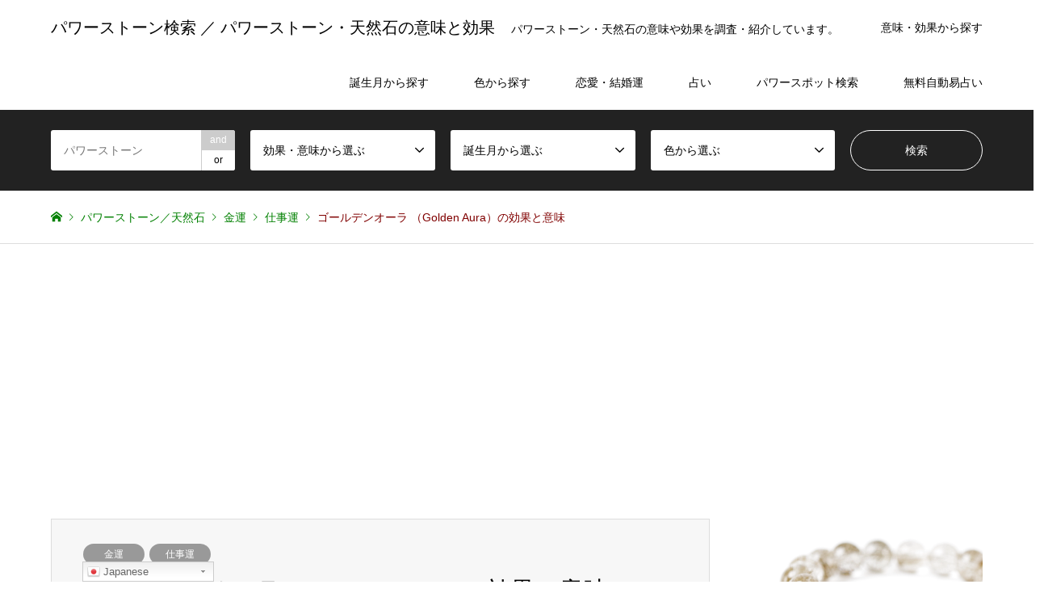

--- FILE ---
content_type: text/html; charset=UTF-8
request_url: https://power-spot.me/power-stone/goldenaura/
body_size: 283635
content:
<!DOCTYPE html>
<html lang="ja">
<head>
<meta charset="UTF-8">
<!--[if IE]><meta http-equiv="X-UA-Compatible" content="IE=edge"><![endif]-->
<meta name="viewport" content="width=device-width">
<title>ゴールデンオーラの効果と意味 ｜金運｜仕事運｜パワーストーンの効果と意味｜パワーストーン検索／パワーストーン効果検索／天然石検索／天然石意味一覧。｜パワースポット検索。</title>
<meta name="description" content="ゴールデンオーラの効果と意味を徹底解説しています。ゴールデンオーラは「創造力」や「発想力」を高めるオーロラのような輝きのパワーストーンです。オーラ系のクリスタルの中でも最もその輝きが美しいとされるのがこの「ゴールデンオーラ」です。水晶の効果に「金運」の上昇を加えたものがこのパワーストーンの特徴だと言われています。">
<link rel="pingback" href="https://power-spot.me/power-stone/wp/xmlrpc.php">
<meta name="uri-translation" content="on" /><link rel="alternate" hreflang="ja" href="https://power-spot.me/power-stone/power-stone/goldenaura/" />
<link rel="alternate" hreflang="zh-CN" href="https://power-spot.me/zh-CN/power-stone/power-stone/goldenaura/" />
<link rel="alternate" hreflang="zh-TW" href="https://power-spot.me/zh-TW/power-stone/power-stone/goldenaura/" />
<link rel="alternate" hreflang="en" href="https://power-spot.me/en/power-stone/power-stone/goldenaura/" />
<link rel="alternate" hreflang="ko" href="https://power-spot.me/ko/power-stone/power-stone/goldenaura/" />

<!-- Google Tag Manager for WordPress by gtm4wp.com -->
<script data-cfasync="false" type="text/javascript">//<![CDATA[
	var gtm4wp_datalayer_name = "dataLayer";
	var dataLayer = dataLayer || [];
//]]>
</script>
<!-- End Google Tag Manager for WordPress by gtm4wp.com -->
<!-- All in One SEO Pack 2.12.1 by Michael Torbert of Semper Fi Web Design[-1,-1] -->
<meta name="description"  content="ゴールデンオーラは「創造力」や「発想力」を高めるオーロラのような輝きのパワーストーンです。 オーラ系のクリスタルの中でも最もその輝きが美しいとされるのがこの「ゴールデンオーラ」です。水晶の効果に「金運」の上昇を加えたものがこのパワーストーンの特徴だと言われています。" />

<link rel="canonical" href="https://power-spot.me/power-stone/goldenaura/" />
<!-- /all in one seo pack -->
<link rel='dns-prefetch' href='//s.w.org' />
<link rel="alternate" type="application/rss+xml" title="パワーストーン検索 ／ パワーストーン・天然石の意味と効果 &raquo; フィード" href="https://power-spot.me/power-stone/feed/" />
<link rel="alternate" type="application/rss+xml" title="パワーストーン検索 ／ パワーストーン・天然石の意味と効果 &raquo; コメントフィード" href="https://power-spot.me/power-stone/comments/feed/" />
<link rel="alternate" type="application/rss+xml" title="パワーストーン検索 ／ パワーストーン・天然石の意味と効果 &raquo; ゴールデンオーラ （Golden Aura）の効果と意味 のコメントのフィード" href="https://power-spot.me/power-stone/goldenaura/feed/" />
		<script type="text/javascript">
			window._wpemojiSettings = {"baseUrl":"https:\/\/s.w.org\/images\/core\/emoji\/11\/72x72\/","ext":".png","svgUrl":"https:\/\/s.w.org\/images\/core\/emoji\/11\/svg\/","svgExt":".svg","source":{"concatemoji":"https:\/\/power-spot.me\/power-stone\/wp\/wp-includes\/js\/wp-emoji-release.min.js?ver=4.9.26"}};
			!function(e,a,t){var n,r,o,i=a.createElement("canvas"),p=i.getContext&&i.getContext("2d");function s(e,t){var a=String.fromCharCode;p.clearRect(0,0,i.width,i.height),p.fillText(a.apply(this,e),0,0);e=i.toDataURL();return p.clearRect(0,0,i.width,i.height),p.fillText(a.apply(this,t),0,0),e===i.toDataURL()}function c(e){var t=a.createElement("script");t.src=e,t.defer=t.type="text/javascript",a.getElementsByTagName("head")[0].appendChild(t)}for(o=Array("flag","emoji"),t.supports={everything:!0,everythingExceptFlag:!0},r=0;r<o.length;r++)t.supports[o[r]]=function(e){if(!p||!p.fillText)return!1;switch(p.textBaseline="top",p.font="600 32px Arial",e){case"flag":return s([55356,56826,55356,56819],[55356,56826,8203,55356,56819])?!1:!s([55356,57332,56128,56423,56128,56418,56128,56421,56128,56430,56128,56423,56128,56447],[55356,57332,8203,56128,56423,8203,56128,56418,8203,56128,56421,8203,56128,56430,8203,56128,56423,8203,56128,56447]);case"emoji":return!s([55358,56760,9792,65039],[55358,56760,8203,9792,65039])}return!1}(o[r]),t.supports.everything=t.supports.everything&&t.supports[o[r]],"flag"!==o[r]&&(t.supports.everythingExceptFlag=t.supports.everythingExceptFlag&&t.supports[o[r]]);t.supports.everythingExceptFlag=t.supports.everythingExceptFlag&&!t.supports.flag,t.DOMReady=!1,t.readyCallback=function(){t.DOMReady=!0},t.supports.everything||(n=function(){t.readyCallback()},a.addEventListener?(a.addEventListener("DOMContentLoaded",n,!1),e.addEventListener("load",n,!1)):(e.attachEvent("onload",n),a.attachEvent("onreadystatechange",function(){"complete"===a.readyState&&t.readyCallback()})),(n=t.source||{}).concatemoji?c(n.concatemoji):n.wpemoji&&n.twemoji&&(c(n.twemoji),c(n.wpemoji)))}(window,document,window._wpemojiSettings);
		</script>
		<style type="text/css">
img.wp-smiley,
img.emoji {
	display: inline !important;
	border: none !important;
	box-shadow: none !important;
	height: 1em !important;
	width: 1em !important;
	margin: 0 .07em !important;
	vertical-align: -0.1em !important;
	background: none !important;
	padding: 0 !important;
}
</style>
<link rel='stylesheet' id='gtranslate-style-css'  href='https://power-spot.me/power-stone/wp/wp-content/plugins/gtranslate/gtranslate-style24.css?ver=4.9.26' type='text/css' media='all' />
<link rel='stylesheet' id='style-css'  href='https://power-spot.me/power-stone/wp/wp-content/themes/gensen_tcd050_child/style.css?ver=4.9.26' type='text/css' media='all' />
<link rel='stylesheet' id='ez-icomoon-css'  href='https://power-spot.me/power-stone/wp/wp-content/plugins/easy-table-of-contents/vendor/icomoon/style.min.css?ver=1.7' type='text/css' media='all' />
<link rel='stylesheet' id='ez-toc-css'  href='https://power-spot.me/power-stone/wp/wp-content/plugins/easy-table-of-contents/assets/css/screen.min.css?ver=1.7' type='text/css' media='all' />
<style id='ez-toc-inline-css' type='text/css'>
div#ez-toc-container p.ez-toc-title {font-size: 120%;}div#ez-toc-container p.ez-toc-title {font-weight: 500;}div#ez-toc-container ul li {font-size: 95%;}div#ez-toc-container {width: 95%;}
</style>
<link rel='stylesheet' id='parent-style-css'  href='https://power-spot.me/power-stone/wp/wp-content/themes/gensen_tcd050/style.css?ver=4.9.26' type='text/css' media='all' />
<link rel='stylesheet' id='child-style-css'  href='https://power-spot.me/power-stone/wp/wp-content/themes/gensen_tcd050_child/style.css?ver=4.9.26' type='text/css' media='all' />
<script>if (document.location.protocol != "https:") {document.location = document.URL.replace(/^http:/i, "https:");}</script><script type='text/javascript' src='https://power-spot.me/power-stone/wp/wp-includes/js/jquery/jquery.js?ver=1.12.4'></script>
<script type='text/javascript' src='https://power-spot.me/power-stone/wp/wp-includes/js/jquery/jquery-migrate.min.js?ver=1.4.1'></script>
<script type='text/javascript' src='https://power-spot.me/power-stone/wp/wp-content/plugins/duracelltomi-google-tag-manager/js/gtm4wp-form-move-tracker.js?ver=1.9'></script>
<link rel='https://api.w.org/' href='https://power-spot.me/power-stone/wp-json/' />
<link rel='shortlink' href='https://power-spot.me/power-stone/?p=313' />
<link rel="alternate" type="application/json+oembed" href="https://power-spot.me/power-stone/wp-json/oembed/1.0/embed?url=https%3A%2F%2Fpower-spot.me%2Fpower-stone%2Fgoldenaura%2F" />
<link rel="alternate" type="text/xml+oembed" href="https://power-spot.me/power-stone/wp-json/oembed/1.0/embed?url=https%3A%2F%2Fpower-spot.me%2Fpower-stone%2Fgoldenaura%2F&#038;format=xml" />
<script type='text/javascript'>var gt_request_uri = '/power-stone/goldenaura/';</script><script type="text/javascript">
	window._wp_rp_static_base_url = 'https://wprp.sovrn.com/static/';
	window._wp_rp_wp_ajax_url = "https://power-spot.me/power-stone/wp/wp-admin/admin-ajax.php";
	window._wp_rp_plugin_version = '3.6.4';
	window._wp_rp_post_id = '313';
	window._wp_rp_num_rel_posts = '160';
	window._wp_rp_thumbnails = true;
	window._wp_rp_post_title = '%E3%82%B4%E3%83%BC%E3%83%AB%E3%83%87%E3%83%B3%E3%82%AA%E3%83%BC%E3%83%A9+%EF%BC%88Golden+Aura%EF%BC%89%E3%81%AE%E5%8A%B9%E6%9E%9C%E3%81%A8%E6%84%8F%E5%91%B3';
	window._wp_rp_post_tags = ['%E4%BB%95%E4%BA%8B%E9%81%8B', '%E9%87%91%E9%81%8B', '%E4%BB%95%E4%BA%8B%E9%81%8B', '%E9%87%91%E9%81%8B', 'aura', 'golden', 'a'];
	window._wp_rp_promoted_content = true;
</script>
<link rel="stylesheet" href="https://power-spot.me/power-stone/wp/wp-content/plugins/wordpress-23-related-posts-plugin/static/themes/vertical.css?version=3.6.4" />

<!-- Google Tag Manager for WordPress by gtm4wp.com -->
<script data-cfasync="false" type="text/javascript">//<![CDATA[
	dataLayer.push({"pagePostType":"post","pagePostType2":"single-post","pageCategory":["economicfortune","workluck"],"pageAttributes":["economicfortune","workluck"],"pagePostAuthor":"power-stone"});//]]>
</script>
<script data-cfasync="false">//<![CDATA[
(function(w,d,s,l,i){w[l]=w[l]||[];w[l].push({'gtm.start':
new Date().getTime(),event:'gtm.js'});var f=d.getElementsByTagName(s)[0],
j=d.createElement(s),dl=l!='dataLayer'?'&l='+l:'';j.async=true;j.src=
'//www.googletagmanager.com/gtm.'+'js?id='+i+dl;f.parentNode.insertBefore(j,f);
})(window,document,'script','dataLayer','GTM-TC2GGK2');//]]>
</script>
<!-- End Google Tag Manager -->
<!-- End Google Tag Manager for WordPress by gtm4wp.com --><link rel="apple-touch-icon" sizes="180x180" href="/power-stone/wp/wp-content/uploads/fbrfg/apple-touch-icon.png">
<link rel="icon" type="image/png" sizes="32x32" href="/power-stone/wp/wp-content/uploads/fbrfg/favicon-32x32.png">
<link rel="icon" type="image/png" sizes="16x16" href="/power-stone/wp/wp-content/uploads/fbrfg/favicon-16x16.png">
<link rel="manifest" href="/power-stone/wp/wp-content/uploads/fbrfg/site.webmanifest">
<link rel="mask-icon" href="/power-stone/wp/wp-content/uploads/fbrfg/safari-pinned-tab.svg" color="#5bbad5">
<link rel="shortcut icon" href="/power-stone/wp/wp-content/uploads/fbrfg/favicon.ico">
<meta name="msapplication-TileColor" content="#da532c">
<meta name="msapplication-config" content="/power-stone/wp/wp-content/uploads/fbrfg/browserconfig.xml">
<meta name="theme-color" content="#ffffff">
<link rel="stylesheet" href="https://power-spot.me/power-stone/wp/wp-content/themes/gensen_tcd050/css/design-plus.css?ver=">
<link rel="stylesheet" href="https://power-spot.me/power-stone/wp/wp-content/themes/gensen_tcd050/css/sns-botton.css?ver=">
<link rel="stylesheet" href="https://power-spot.me/power-stone/wp/wp-content/themes/gensen_tcd050/css/responsive.css?ver=">
<link rel="stylesheet" href="https://power-spot.me/power-stone/wp/wp-content/themes/gensen_tcd050/css/footer-bar.css?ver=">

<script src="https://power-spot.me/power-stone/wp/wp-content/themes/gensen_tcd050/js/jquery.easing.1.3.js?ver="></script>
<script src="https://power-spot.me/power-stone/wp/wp-content/themes/gensen_tcd050/js/jquery.textOverflowEllipsis.js?ver="></script>
<script src="https://power-spot.me/power-stone/wp/wp-content/themes/gensen_tcd050/js/jscript.js?ver="></script>
<script src="https://power-spot.me/power-stone/wp/wp-content/themes/gensen_tcd050/js/comment.js?ver="></script>
<script src="https://power-spot.me/power-stone/wp/wp-content/themes/gensen_tcd050/js/header_fix.js?ver="></script>
<script src="https://power-spot.me/power-stone/wp/wp-content/themes/gensen_tcd050/js/jquery.chosen.min.js?ver="></script>
<link rel="stylesheet" href="https://power-spot.me/power-stone/wp/wp-content/themes/gensen_tcd050/css/jquery.chosen.css?ver=">

<style type="text/css">
body, input, textarea, select { font-family: Arial, "ヒラギノ角ゴ ProN W3", "Hiragino Kaku Gothic ProN", "メイリオ", Meiryo, sans-serif; }
.rich_font { font-family: "Times New Roman" , "游明朝" , "Yu Mincho" , "游明朝体" , "YuMincho" , "ヒラギノ明朝 Pro W3" , "Hiragino Mincho Pro" , "HiraMinProN-W3" , "HGS明朝E" , "ＭＳ Ｐ明朝" , "MS PMincho" , serif; font-weight:500; }

#header_logo #logo_text .logo { font-size:20px; }
#header_logo_fix #logo_text_fixed .logo { font-size:20px; }
#footer_logo .logo_text { font-size:36px; }
#post_title { font-size:30px; }
.post_content { font-size:14px; }
#archive_headline { font-size:42px; }
#archive_desc { font-size:14px; }
  
@media screen and (max-width:991px) {
  #header_logo #logo_text .logo { font-size:7px; }
  #header_logo_fix #logo_text_fixed .logo { font-size:7px; }
  #footer_logo .logo_text { font-size:20px; }
  #post_title { font-size:16px; }
  .post_content { font-size:14px; }
  #archive_headline { font-size:20px; }
  #archive_desc { font-size:14px; }
}




.image {
overflow: hidden;
-webkit-backface-visibility: hidden;
backface-visibility: hidden;
-webkit-transition-duration: .35s;
-moz-transition-duration: .35s;
-ms-transition-duration: .35s;
-o-transition-duration: .35s;
transition-duration: .35s;
}
.image img {
-webkit-backface-visibility: hidden;
backface-visibility: hidden;
-webkit-transform: scale(1);
-webkit-transition-property: opacity, scale, -webkit-transform, transform;
-webkit-transition-duration: .35s;
-moz-transform: scale(1);
-moz-transition-property: opacity, scale, -moz-transform, transform;
-moz-transition-duration: .35s;
-ms-transform: scale(1);
-ms-transition-property: opacity, scale, -ms-transform, transform;
-ms-transition-duration: .35s;
-o-transform: scale(1);
-o-transition-property: opacity, scale, -o-transform, transform;
-o-transition-duration: .35s;
transform: scale(1);
transition-property: opacity, scale, transform;
transition-duration: .35s;
}
.image:hover img, a:hover .image img {
-webkit-transform: scale(1.2);
-moz-transform: scale(1.2);
-ms-transform: scale(1.2);
-o-transform: scale(1.2);
transform: scale(1.2);
}
.introduce_list_col a:hover .image img {
-webkit-transform: scale(1.2) translate3d(-41.66%, 0, 0);
-moz-transform: scale(1.2) translate3d(-41.66%, 0, 0);
-ms-transform: scale(1.2) translate3d(-41.66%, 0, 0);
-o-transform: scale(1.2) translate3d(-41.66%, 0, 0);
transform: scale(1.2) translate3d(-41.66%, 0, 0);
}


.archive_filter .button input:hover, .archive_sort dt,#post_pagination p, #post_pagination a:hover, #return_top a, .c-pw__btn,
#comment_header ul li a:hover, #comment_header ul li.comment_switch_active a, #comment_header #comment_closed p,
#introduce_slider .slick-dots li button:hover, #introduce_slider .slick-dots li.slick-active button
{ background-color:#b69e84; }

#comment_header ul li.comment_switch_active a, #comment_header #comment_closed p, #guest_info input:focus, #comment_textarea textarea:focus
{ border-color:#b69e84; }

#comment_header ul li.comment_switch_active a:after, #comment_header #comment_closed p:after
{ border-color:#b69e84 transparent transparent transparent; }

.header_search_inputs .chosen-results li[data-option-array-index="0"]
{ background-color:#b69e84 !important; border-color:#b69e84; }

a:hover, #bread_crumb li a:hover, #bread_crumb li.home a:hover:before, #bread_crumb li.last,
#archive_headline, .archive_header .headline, .archive_filter_headline, #related_post .headline,
#introduce_header .headline, .introduce_list_col .info .title, .introduce_archive_banner_link a:hover,
#recent_news .headline, #recent_news li a:hover, #comment_headline,
.side_headline, ul.banner_list li a:hover .caption, .footer_headline, .footer_widget a:hover,
#index_news .entry-date, #index_news_mobile .entry-date, .cb_content-carousel a:hover .image .title
{ color:#b69e84; }

#index_news_mobile .archive_link a:hover, .cb_content-blog_list .archive_link a:hover, #load_post a:hover, #submit_comment:hover, .c-pw__btn:hover
{ background-color:#92785f; }

#header_search select:focus, .header_search_inputs .chosen-with-drop .chosen-single span, #footer_contents a:hover, #footer_nav a:hover, #footer_social_link li:hover:before,
#header_slider .slick-arrow:hover, .cb_content-carousel .slick-arrow:hover
{ color:#92785f; }

.post_content a { color:#b69e84; }

#header_search, #index_header_search { background-color:#222222; }

#footer_nav { background-color:#F7F7F7; }
#footer_contents { background-color:#222222; }

#header_search_submit { background-color:rgba(0,0,0,0); }
#header_search_submit:hover { background-color:rgba(146,120,95,1.0); }
.cat-category { background-color:#999999 !important; }
.cat-birthmonth { background-color:#000000 !important; }
.cat-color { background-color:#b69e84 !important; }
.cat-power-stone { background-color:#999999 !important; }

@media only screen and (min-width:992px) {
  #global_menu ul ul a { background-color:#b69e84; }
  #global_menu ul ul a:hover, #global_menu ul ul .current-menu-item > a { background-color:#92785f; }
  #header_top { background-color:#ffffff; }
  .has_header_content #header_top { background-color:rgba(255,255,255,0); }
  .fix_top.header_fix #header_top { background-color:rgba(255,255,255,0.8); }
  #header_logo a, #global_menu > ul > li > a { color:#000000; }
  #header_logo_fix a, .fix_top.header_fix #global_menu > ul > li > a { color:#000000; }
  .has_header_content #index_header_search { background-color:rgba(34,34,34,0.6); }
}
@media screen and (max-width:991px) {
  #global_menu { background-color:#b69e84; }
  #global_menu a:hover, #global_menu .current-menu-item > a { background-color:#92785f; }
  #header_top { background-color:#ffffff; }
  #header_top a, #header_top a:before { color:#000000 !important; }
  .mobile_fix_top.header_fix #header_top { background-color:rgba(255,255,255,0.8); }
  .mobile_fix_top.header_fix #header_top a, .mobile_fix_top.header_fix #header_top a:before { color:#000000 !important; }
  .archive_sort dt { color:#b69e84; }
  .post-type-archive-news #recent_news .show_date li .date { color:#b69e84; }
}


@media screen and (max-width: 991px){
  #header_slider .item1 .caption .catchphrase {
    text-align: center;
  }
}
</style>

<style type="text/css"></style>		<style type="text/css" id="wp-custom-css">
			@media only screen and (max-width:767px) {
  .introduce_list_col .info .excerpt {
    display: block;
  }
}
@media only screen and (max-width:991px) {
  #post_list2 .article .excerpt {
    display: block;
  }
}		</style>
	<script async src="//pagead2.googlesyndication.com/pagead/js/adsbygoogle.js"></script>
<script>
     (adsbygoogle = window.adsbygoogle || []).push({
          google_ad_client: "ca-pub-3394363401414555",
          enable_page_level_ads: true
     });
</script>
<script async src="//pagead2.googlesyndication.com/pagead/js/adsbygoogle.js"></script>
<script>
     (adsbygoogle = window.adsbygoogle || []).push({
          google_ad_client: "ca-pub-3394363401414555",
          enable_page_level_ads: true
     });
</script>
</head>
<body data-rsssl=1 id="body" class="post-template-default single single-post postid-313 single-format-standard fix_top mobile_fix_top">
	
<!-- Google Tag Manager (noscript) -->
<noscript><iframe src="https://www.googletagmanager.com/ns.html?id=GTM-TC2GGK2"
height="0" width="0" style="display:none;visibility:hidden"></iframe></noscript>
<!-- End Google Tag Manager (noscript) -->

 <div id="header">
  <div id="header_top">
   <div class="inner clearfix">
    <div id="header_logo">
     <div id="logo_text">
 <h1 class="logo"><a href="https://power-spot.me/power-stone/"><span class="rich_font">パワーストーン検索 ／ パワーストーン・天然石の意味と効果</span><span class="desc">パワーストーン・天然石の意味や効果を調査・紹介しています。</span></a></h1>
</div>
    </div>
    <div id="header_logo_fix">
     <div id="logo_text_fixed">
 <p class="logo rich_font"><a href="https://power-spot.me/power-stone/" title="パワーストーン検索 ／ パワーストーン・天然石の意味と効果">パワーストーン検索 ／ パワーストーン・天然石の意味と効果</a></p>
</div>
    </div>
    <a href="#" class="search_button"><span>検索</span></a>
    <a href="#" class="menu_button"><span>menu</span></a>
    <div id="global_menu">
     <ul id="menu-%e3%83%98%e3%83%83%e3%83%80" class="menu"><li id="menu-item-592" class="menu-item menu-item-type-custom menu-item-object-custom menu-item-has-children menu-item-592"><a href="http://#">意味・効果から探す</a>
<ul class="sub-menu">
	<li id="menu-item-606" class="menu-item menu-item-type-custom menu-item-object-custom menu-item-606"><a href="https://power-spot.me/power-stone/category/fulfillmentlove/">恋愛成就</a></li>
	<li id="menu-item-605" class="menu-item menu-item-type-custom menu-item-object-custom menu-item-605"><a href="https://power-spot.me/power-stone/category/matching/">縁結び</a></li>
	<li id="menu-item-604" class="menu-item menu-item-type-custom menu-item-object-custom menu-item-604"><a href="https://power-spot.me/power-stone/category/marriageluck/">結婚運</a></li>
	<li id="menu-item-603" class="menu-item menu-item-type-custom menu-item-object-custom menu-item-603"><a href="https://power-spot.me/power-stone/category/loveramicably/">恋人・夫婦円満</a></li>
	<li id="menu-item-602" class="menu-item menu-item-type-custom menu-item-object-custom menu-item-602"><a href="https://power-spot.me/power-stone/category/homeamicably/">家庭円満</a></li>
	<li id="menu-item-601" class="menu-item menu-item-type-custom menu-item-object-custom menu-item-601"><a href="https://power-spot.me/power-stone/category/delivery/">安産・子宝</a></li>
	<li id="menu-item-600" class="menu-item menu-item-type-custom menu-item-object-custom menu-item-600"><a href="https://power-spot.me/power-stone/category/relations/">人間関係</a></li>
	<li id="menu-item-599" class="menu-item menu-item-type-custom menu-item-object-custom menu-item-599"><a href="https://power-spot.me/power-stone/category/economicfortune/">金運</a></li>
	<li id="menu-item-598" class="menu-item menu-item-type-custom menu-item-object-custom menu-item-598"><a href="https://power-spot.me/power-stone/category/workluck/">仕事運</a></li>
	<li id="menu-item-597" class="menu-item menu-item-type-custom menu-item-object-custom menu-item-597"><a href="https://power-spot.me/power-stone/category/wishfulfillment/">願望成就</a></li>
	<li id="menu-item-596" class="menu-item menu-item-type-custom menu-item-object-custom menu-item-596"><a href="https://power-spot.me/power-stone/category/health/">健康</a></li>
	<li id="menu-item-595" class="menu-item menu-item-type-custom menu-item-object-custom menu-item-595"><a href="https://power-spot.me/power-stone/category/healing/">癒し</a></li>
	<li id="menu-item-594" class="menu-item menu-item-type-custom menu-item-object-custom menu-item-594"><a href="https://power-spot.me/power-stone/category/amulet/">魔除け・厄除け</a></li>
</ul>
</li>
<li id="menu-item-593" class="menu-item menu-item-type-custom menu-item-object-custom menu-item-has-children menu-item-593"><a href="http://#">誕生月から探す</a>
<ul class="sub-menu">
	<li id="menu-item-607" class="menu-item menu-item-type-custom menu-item-object-custom menu-item-607"><a href="https://power-spot.me/power-stone/birthmonth/january/">1月の誕生石</a></li>
	<li id="menu-item-608" class="menu-item menu-item-type-custom menu-item-object-custom menu-item-608"><a href="https://power-spot.me/power-stone/birthmonth/february/">2月の誕生石</a></li>
	<li id="menu-item-609" class="menu-item menu-item-type-custom menu-item-object-custom menu-item-609"><a href="https://power-spot.me/power-stone/birthmonth/march/">3月の誕生石</a></li>
	<li id="menu-item-610" class="menu-item menu-item-type-custom menu-item-object-custom menu-item-610"><a href="https://power-spot.me/power-stone/birthmonth/april/">4月の誕生石</a></li>
	<li id="menu-item-611" class="menu-item menu-item-type-custom menu-item-object-custom menu-item-611"><a href="https://power-spot.me/power-stone/birthmonth/may/">5月の誕生石</a></li>
	<li id="menu-item-612" class="menu-item menu-item-type-custom menu-item-object-custom menu-item-612"><a href="https://power-spot.me/power-stone/birthmonth/june/">6月の誕生石</a></li>
	<li id="menu-item-613" class="menu-item menu-item-type-custom menu-item-object-custom menu-item-613"><a href="https://power-spot.me/power-stone/birthmonth/july/">7月の誕生石</a></li>
	<li id="menu-item-614" class="menu-item menu-item-type-custom menu-item-object-custom menu-item-614"><a href="https://power-spot.me/power-stone/birthmonth/august/">8月の誕生石</a></li>
	<li id="menu-item-615" class="menu-item menu-item-type-custom menu-item-object-custom menu-item-615"><a href="https://power-spot.me/power-stone/birthmonth/september/">9月の誕生石</a></li>
	<li id="menu-item-616" class="menu-item menu-item-type-custom menu-item-object-custom menu-item-616"><a href="https://power-spot.me/power-stone/birthmonth/october/">10月の誕生石</a></li>
	<li id="menu-item-617" class="menu-item menu-item-type-custom menu-item-object-custom menu-item-617"><a href="https://power-spot.me/power-stone/birthmonth/november/">11月の誕生石</a></li>
	<li id="menu-item-618" class="menu-item menu-item-type-custom menu-item-object-custom menu-item-618"><a href="https://power-spot.me/power-stone/birthmonth/december/">12月の誕生石</a></li>
</ul>
</li>
<li id="menu-item-795" class="menu-item menu-item-type-custom menu-item-object-custom menu-item-has-children menu-item-795"><a href="http://#">色から探す</a>
<ul class="sub-menu">
	<li id="menu-item-796" class="menu-item menu-item-type-custom menu-item-object-custom menu-item-796"><a href="https://power-spot.me/power-stone/power-stone/?search_keywords=&#038;search_keywords_operator=and&#038;search_cat1=0&#038;search_cat2=0&#038;search_cat3=44">ホワイト・クリア</a></li>
	<li id="menu-item-797" class="menu-item menu-item-type-custom menu-item-object-custom menu-item-797"><a href="https://power-spot.me/power-stone/power-stone/?search_keywords=&#038;search_keywords_operator=and&#038;search_cat1=0&#038;search_cat2=0&#038;search_cat3=45">ブラック（黒）</a></li>
	<li id="menu-item-798" class="menu-item menu-item-type-custom menu-item-object-custom menu-item-798"><a href="https://power-spot.me/power-stone/power-stone/?search_keywords=&#038;search_keywords_operator=and&#038;search_cat1=0&#038;search_cat2=0&#038;search_cat3=47">グレー・シルバー</a></li>
	<li id="menu-item-799" class="menu-item menu-item-type-custom menu-item-object-custom menu-item-799"><a href="https://power-spot.me/power-stone/power-stone/?search_keywords=&#038;search_keywords_operator=and&#038;search_cat1=0&#038;search_cat2=0&#038;search_cat3=48">ブラウン（茶色）</a></li>
	<li id="menu-item-800" class="menu-item menu-item-type-custom menu-item-object-custom menu-item-800"><a href="https://power-spot.me/power-stone/power-stone/?search_keywords=&#038;search_keywords_operator=and&#038;search_cat1=0&#038;search_cat2=0&#038;search_cat3=49">オレンジ（橙色）</a></li>
	<li id="menu-item-801" class="menu-item menu-item-type-custom menu-item-object-custom menu-item-801"><a href="https://power-spot.me/power-stone/power-stone/?search_keywords=&#038;search_keywords_operator=and&#038;search_cat1=0&#038;search_cat2=0&#038;search_cat3=50">イエロー・ゴールド</a></li>
	<li id="menu-item-802" class="menu-item menu-item-type-custom menu-item-object-custom menu-item-802"><a href="https://power-spot.me/power-stone/power-stone/?search_keywords=&#038;search_keywords_operator=and&#038;search_cat1=0&#038;search_cat2=0&#038;search_cat3=51">グリーン（緑）</a></li>
	<li id="menu-item-803" class="menu-item menu-item-type-custom menu-item-object-custom menu-item-803"><a href="https://power-spot.me/power-stone/power-stone/?search_keywords=&#038;search_keywords_operator=and&#038;search_cat1=0&#038;search_cat2=0&#038;search_cat3=52">ブルー（青・水色）</a></li>
	<li id="menu-item-804" class="menu-item menu-item-type-custom menu-item-object-custom menu-item-804"><a href="https://power-spot.me/power-stone/power-stone/?search_keywords=&#038;search_keywords_operator=and&#038;search_cat1=0&#038;search_cat2=0&#038;search_cat3=53">パープル（紫）</a></li>
	<li id="menu-item-805" class="menu-item menu-item-type-custom menu-item-object-custom menu-item-805"><a href="https://power-spot.me/power-stone/power-stone/?search_keywords=&#038;search_keywords_operator=and&#038;search_cat1=0&#038;search_cat2=0&#038;search_cat3=54">ピンク（桃色）</a></li>
	<li id="menu-item-806" class="menu-item menu-item-type-custom menu-item-object-custom menu-item-806"><a href="https://power-spot.me/power-stone/power-stone/?search_keywords=&#038;search_keywords_operator=and&#038;search_cat1=0&#038;search_cat2=0&#038;search_cat3=55">レッド（赤）</a></li>
	<li id="menu-item-807" class="menu-item menu-item-type-custom menu-item-object-custom menu-item-807"><a href="https://power-spot.me/power-stone/power-stone/?search_keywords=&#038;search_keywords_operator=and&#038;search_cat1=0&#038;search_cat2=0&#038;search_cat3=46">マルチカラー</a></li>
</ul>
</li>
<li id="menu-item-1191" class="menu-item menu-item-type-custom menu-item-object-custom menu-item-has-children menu-item-1191"><a href="https://power-spot.me/marriagehuntingapp/">恋愛・結婚運</a>
<ul class="sub-menu">
	<li id="menu-item-1192" class="menu-item menu-item-type-custom menu-item-object-custom menu-item-1192"><a href="https://power-spot.me/marriagehuntingapp/">婚活アプリランキング</a></li>
	<li id="menu-item-1193" class="menu-item menu-item-type-custom menu-item-object-custom menu-item-1193"><a href="https://power-spot.me/matchmakingapp/">マッチングアプリランキング</a></li>
</ul>
</li>
<li id="menu-item-1195" class="menu-item menu-item-type-custom menu-item-object-custom menu-item-has-children menu-item-1195"><a href="https://power-spot.me/fortunetellingphone/">占い</a>
<ul class="sub-menu">
	<li id="menu-item-1196" class="menu-item menu-item-type-custom menu-item-object-custom menu-item-1196"><a href="https://power-spot.me/fortunetellingphone/">電話占いランキング</a></li>
	<li id="menu-item-1197" class="menu-item menu-item-type-custom menu-item-object-custom menu-item-1197"><a href="https://power-spot.me/fortunetellingapp/">占いアプリランキング</a></li>
</ul>
</li>
<li id="menu-item-820" class="menu-item menu-item-type-custom menu-item-object-custom menu-item-820"><a href="https://power-spot.me/">パワースポット検索</a></li>
<li id="menu-item-1291" class="menu-item menu-item-type-custom menu-item-object-custom menu-item-1291"><a href="https://power-spot.me/eki-uranai/">無料自動易占い</a></li>
</ul>    </div>
   </div>
  </div>
  <div id="header_search">
   <div class="inner">
    <form action="https://power-spot.me/power-stone/power-stone/" method="get" class="columns-5">
     <div class="header_search_inputs header_search_keywords">
      <input type="text" id="header_search_keywords" name="search_keywords" placeholder="パワーストーン" value="" />
      <input type="hidden" name="search_keywords_operator" value="and" />
      <ul class="search_keywords_operator">
       <li class="active">and</li>
       <li>or</li>
      </ul>
     </div>
     <div class="header_search_inputs">
<select  name='search_cat1' id='header_search_cat1' class='' >
	<option value='0' selected='selected'>効果・意味から選ぶ</option>
	<option class="level-0" value="7">恋愛成就</option>
	<option class="level-0" value="17">縁結び</option>
	<option class="level-0" value="2">結婚運</option>
	<option class="level-0" value="8">恋人・夫婦円満</option>
	<option class="level-0" value="9">家庭円満</option>
	<option class="level-0" value="10">安産・子宝</option>
	<option class="level-0" value="13">人間関係</option>
	<option class="level-0" value="15">金運</option>
	<option class="level-0" value="3">仕事運</option>
	<option class="level-0" value="14">願望成就</option>
	<option class="level-0" value="12">健康</option>
	<option class="level-0" value="11">癒し</option>
	<option class="level-0" value="16">魔除け・厄除け</option>
</select>
     </div>
     <div class="header_search_inputs">
<select  name='search_cat2' id='header_search_cat2' class='' >
	<option value='0' selected='selected'>誕生月から選ぶ</option>
	<option class="level-0" value="18">1月</option>
	<option class="level-0" value="19">2月</option>
	<option class="level-0" value="20">3月</option>
	<option class="level-0" value="21">4月</option>
	<option class="level-0" value="22">5月</option>
	<option class="level-0" value="23">6月</option>
	<option class="level-0" value="24">7月</option>
	<option class="level-0" value="25">8月</option>
	<option class="level-0" value="4">9月</option>
	<option class="level-0" value="26">10月</option>
	<option class="level-0" value="27">11月</option>
	<option class="level-0" value="28">12月</option>
</select>
     </div>
     <div class="header_search_inputs">
<select  name='search_cat3' id='header_search_cat3' class='' >
	<option value='0' selected='selected'>色から選ぶ</option>
	<option class="level-0" value="44">ホワイト・クリア（白・透明）</option>
	<option class="level-0" value="45">ブラック（黒）</option>
	<option class="level-0" value="47">グレー・シルバー（灰色・銀色）</option>
	<option class="level-0" value="48">ブラウン（茶色）</option>
	<option class="level-0" value="49">オレンジ（橙色）</option>
	<option class="level-0" value="50">イエロー・ゴールド（黄・金色）</option>
	<option class="level-0" value="51">グリーン（緑）</option>
	<option class="level-0" value="52">ブルー（青・水色）</option>
	<option class="level-0" value="53">パープル（紫）</option>
	<option class="level-0" value="54">ピンク（桃色）</option>
	<option class="level-0" value="55">レッド（赤）</option>
	<option class="level-0" value="46">マルチカラー（複数色）</option>
</select>
     </div>
     <div class="header_search_inputs header_search_button">
      <input type="submit" id="header_search_submit" value="検索" />
     </div>
    </form>
   </div>
  </div>
 </div><!-- END #header -->

 <div id="main_contents" class="clearfix">


<div id="breadcrumb">
 <ul class="inner clearfix">
  <li itemscope="itemscope" itemtype="http://data-vocabulary.org/Breadcrumb" class="home"><a itemprop="url" href="https://power-spot.me/power-stone/"><span itemprop="title">ホーム</span></a></li>

  <li itemscope="itemscope" itemtype="http://data-vocabulary.org/Breadcrumb"><a itemprop="url" href="https://power-spot.me/power-stone/power-stone/">パワーストーン／天然石</a></li>
  <li itemscope="itemscope" itemtype="http://data-vocabulary.org/Breadcrumb"><a itemprop="url" href="https://power-spot.me/power-stone/category/economicfortune/"><span itemprop="title">金運</span></a></li>
  <li itemscope="itemscope" itemtype="http://data-vocabulary.org/Breadcrumb"><a itemprop="url" href="https://power-spot.me/power-stone/category/workluck/"><span itemprop="title">仕事運</span></a></li>
  <li class="last">ゴールデンオーラ （Golden Aura）の効果と意味</li>

 </ul>
</div>

<div id="main_col" class="clearfix">

 <div id="left_col">


  <div id="article">

   <div id="article_header">

    <ul id="post_meta_top" class="meta clearfix"><li class="cat"><a href="https://power-spot.me/power-stone/category/economicfortune/" title="金運" class="cat-category">金運</a><a href="https://power-spot.me/power-stone/category/workluck/" title="仕事運" class="cat-category">仕事運</a></li></ul>

    <h2 id="post_title" class="rich_font">ゴールデンオーラ （Golden Aura）の効果と意味</h2>


   </div>

   <div id="post_image">
    <img width="600" height="300" src="https://power-spot.me/power-stone/wp/wp-content/uploads/2019/01/ゴールデンオーラ.jpg" class="attachment-post-thumbnail size-post-thumbnail wp-post-image" alt="ゴールデンオーラの効果と意味 ｜金運｜仕事運｜パワーストーンの効果と意味｜パワーストーン検索／パワーストーン効果検索／天然石検索／天然石意味一覧。｜パワースポット検索。" />   </div>


  
   <div class="post_content clearfix">
    <p>ゴールデンオーラは「創造力」や「発想力」を高めるオーロラのような輝きのパワーストーンです。<br />
オーラ系のクリスタルの中でも最もその輝きが美しいとされるのがこの「ゴールデンオーラ」です。水晶の効果に「金運」の上昇を加えたものがこのパワーストーンの特徴だと言われています。</p>
<p>画像は<a href="https://px.a8.net/svt/ejp?a8mat=2ZNDCZ+7Q1ILM+2KAI+2T7WK2" target="_blank" rel="nofollow">パワーストーン専門店　Pascle -パスクル-</a><img border="0" width="1" height="1" src="https://www15.a8.net/0.gif?a8mat=2ZNDCZ+7Q1ILM+2KAI+2T7WK2" alt="">様サイトより転載させていただいております。</p>
<div id="ez-toc-container" class="counter-hierarchy counter-decimal ez-toc-grey">
<div class="ez-toc-title-container">
<p class="ez-toc-title">パワーストーン／天然石の目次</p>
<span class="ez-toc-title-toggle"><a class="ez-toc-pull-right ez-toc-btn ez-toc-btn-xs ez-toc-btn-default ez-toc-toggle"><i class="ez-toc-glyphicon ez-toc-icon-toggle"></i></a></span></div>
<nav><ul class="ez-toc-list"><li><a href="#i" title="ゴールデンオーラってどんな石？">ゴールデンオーラってどんな石？</a></li><li><a href="#i-2" title="ゴールデンオーラに伝わる意味">ゴールデンオーラに伝わる意味</a></li><li><a href="#i-3" title="ゴールデンオーラはこんなプレゼントにオススメ">ゴールデンオーラはこんなプレゼントにオススメ</a></li><li><a href="#i-4" title="ゴールデンオーラの概要">ゴールデンオーラの概要</a></li><li><a href="#i-5" title="ゴールデンオーラと相性の良いパワーストーン">ゴールデンオーラと相性の良いパワーストーン</a></li><li><a href="#i-6" title="こんなパワーストーンも人気です。">こんなパワーストーンも人気です。</a></li></ul></nav></div>
<h3 class="style3a"><span class="ez-toc-section" id="i">ゴールデンオーラってどんな石？</span></h3>
<p><strong>自然と科学の融合</strong></p>
<p>日本では和名で「蒸着水晶」と呼ばれている「ゴールデンオーラ」。「オーラ系クリスタル」の中でも最もその金色が美しく輝くと言われている石です。</p>
<p>一般に「オーラ系」の石は水晶に金属的な光沢を与えられたものとされています。<br />
和名からイメージできるように加熱し、高温に熱せられた水晶にイオン化した「金」の蒸気を添加（蒸着）させることで人工的に作られているパワーストーンです。<br />
この「ゴールデンオーラ」は同じように加工し作られる「アクアオーラ」よりも低温で蒸着させることで生成されています。<br />
また、科学的な方法で作られているため「錬金術で作られた石」とも言われています。<br />
「ゴールデンオーラ」の主な産地はブラジル産の天然水晶から作られていますがこの加工処理はそのほとんどがアメリカで行われています。<br />
オーラ系クリスタルの中では新しく、比較的流通量は少なく希少な石とされていますが、その美しいビジュアルから広く有名で人気のパワーストーンだといえるでしょう。</p>
<p><a href="https://px.a8.net/svt/ejp?a8mat=2ZNDCZ+7Q1ILM+2KAI+2T7WK2" target="_blank" rel="nofollow" class="q_button bt_blue">ゴールデンオーラを「パスクル」で更に詳しく見る！</a><img border="0" width="1" height="1" src="https://www15.a8.net/0.gif?a8mat=2ZNDCZ+7Q1ILM+2KAI+2T7WK2" alt=""></p>
<h3 class="style3a"><span class="ez-toc-section" id="i-2">ゴールデンオーラに伝わる意味</span></h3>
<p><strong>「金運」の上昇や「才能」の開花</strong></p>
<p>「オーラ系クリスタル」に共通する神秘的な輝きは、その持ち主の不幸や災いを浄化し、その人自身のオーラをより透き通った綺麗なものへと純化させてくれると言われています。この効果によって、「社交性」を向上させ、その人を取り巻く人間関係をより良いものへと変化させ、幸運を引き寄せやすくしてくれるそうです。<br />
また、オーラが綺麗に透明化されることで、エネルギーを安定させ「決断力」や「判断力」を高めてくれる効果もあるそうです。そのため、普段から優柔不断な性格で困っている方やあらゆる場面での選択に迷った時にそのパワーでサポートしてくれるでしょう。</p>
<p>また水晶があらゆる運気を向上させる万能な効果に「金運」の効果を上乗せしたものが「ゴールデンオーラ」の特徴です。<br />
この効果は「現金を掴む」といった金運を表すのではなく、地に足をつけて一歩ずつ地道かつ着実に成功への道を歩めるために導いてくれる効果だと言われています。</p>
<p>他にも持ち主の潜在的に眠っている才能を開花させ、発揮させてくれる効果もあります。その持ち主の「インスピレーション」や「表現力」を高め、思いがけないひらめきをもたらしてくれます。そのため普段から表現力を必要とするデザイナーやクリエーターという職業などの分野で大きな力が発揮してくれるでしょう。</p>
<p><a href="https://px.a8.net/svt/ejp?a8mat=2ZNDCZ+7Q1ILM+2KAI+2T7WK2" target="_blank" rel="nofollow" class="q_button bt_blue">ゴールデンオーラを「パスクル」で更に詳しく見る！</a><img border="0" width="1" height="1" src="https://www15.a8.net/0.gif?a8mat=2ZNDCZ+7Q1ILM+2KAI+2T7WK2" alt=""></p>
<h3 class="style3a"><span class="ez-toc-section" id="i-3">ゴールデンオーラはこんなプレゼントにオススメ</span></h3>
<p><strong>「仕事運」や「金運」のお守りに</strong></p>
<p>「ゴールデンオーラ」はその持ち主に「ひらめき」や「インスピレーション」を授けてくれる石です。この効果は普段の職場環境において大きなパワーを発揮してくれると言われています。感情の安定を保つパワーがあるため、「決断力」や「行動力」を高める石ともいわれ、独立して新しい事業を始めようとする人や新しいことに挑戦しようとする人をそっと手助けしてくれる石とも言われています。落ち着いて物事を考えられるようにしてくれるため、仕事にも落ち着いて取り組むことができ、叶えたい目標達成へと導いてくれるでしょう。</p>
<p>また、万能の効果を発揮する水晶に「金運」を強化させた強いパワーがあることでも知られています。この石を身につけることで出世や事業の成功など、地道に積み重ね築き上げた「富」を手にすることができることでしょう。あらゆる状況下でも最良の決断を下せる「決断力」を与えてくれる効果もあるため、「金運」につながるチャンスを手に入れることができると言われています。「オーラ系クリスタル」の中でも特にお金に関するお守りとして有効なパワーストーンだと言えます。</p>
<p><a href="https://px.a8.net/svt/ejp?a8mat=2ZNDCZ+7Q1ILM+2KAI+2T7WK2" target="_blank" rel="nofollow" class="q_button bt_blue">ゴールデンオーラを「パスクル」で更に詳しく見る！</a><img border="0" width="1" height="1" src="https://www15.a8.net/0.gif?a8mat=2ZNDCZ+7Q1ILM+2KAI+2T7WK2" alt=""></p>
<h3 class="style3a"><span class="ez-toc-section" id="i-4">ゴールデンオーラの概要</span></h3>
<p>石の名前…ゴールデンオーラ（Golden Aura）<br />
和名…-<br />
主な産地…ブラジル<br />
運気…仕事運｜金運</p>
<p><a href="https://px.a8.net/svt/ejp?a8mat=2ZNDCZ+7Q1ILM+2KAI+2T7WK2" target="_blank" rel="nofollow" class="q_button bt_blue">ゴールデンオーラを「パスクル」で更に詳しく見る！</a><img border="0" width="1" height="1" src="https://www15.a8.net/0.gif?a8mat=2ZNDCZ+7Q1ILM+2KAI+2T7WK2" alt=""></p>
<h3 class="style3a"><span class="ez-toc-section" id="i-5">ゴールデンオーラと相性の良いパワーストーン</span></h3>
<p><div class="cardlink"><a href="https://power-spot.me/power-stone/aquaaura/"><div class="cardlink_thumbnail"><img src='https://power-spot.me/power-stone/wp/wp-content/uploads/2019/01/アクアオーラ-150x150.jpg' alt='アクアオーラ （Aqua Aura）の効果と意味' width=120 height=120 /></a></div><div class="cardlink_content"><span class="timestamp">2025.02.03</span><div class="cardlink_title"><a href="https://power-spot.me/power-stone/aquaaura/">アクアオーラ （Aqua Aura）の効果と意味 </a></div><div class="cardlink_excerpt">アクアオーラは「発想力」「表現力」を高めるオーロラのような輝きのパワーストーンです。
アクアブルーにオーロラのような輝きが美しい「アクアオーラ」。他の石と組み合わせやすく、デザインに取り入れやすいパワーストーンです。
...</div></div><div class="cardlink_footer"></div></div><br />
<div class="cardlink"><a href="https://power-spot.me/power-stone/goldrutilatedquartz/"><div class="cardlink_thumbnail"><img src='https://power-spot.me/power-stone/wp/wp-content/uploads/2019/01/ゴールドルチルクォーツ-150x150.jpg' alt='ゴールドルチルクォーツ （Gold Rutilated Quartz）の効果と意味' width=120 height=120 /></a></div><div class="cardlink_content"><span class="timestamp">2025.02.04</span><div class="cardlink_title"><a href="https://power-spot.me/power-stone/goldrutilatedquartz/">ゴールドルチルクォーツ （Gold Rutilated Quartz）の効果と意味 </a></div><div class="cardlink_excerpt">ゴールドルチルクォーツはビジネス向けの金運パワーストーンです。
水晶の中で最強の石と言われる「ルチルクォーツ」。すべての運を引き上げ、組み合わせた他の石の意味合いをさらに強めることで有名です。
この中でも「ゴールドルチルクォーツ」は「金運」を高めるための効果に特化したパワーストーンだと...</div></div><div class="cardlink_footer"></div></div><br />
<div class="cardlink"><a href="https://power-spot.me/power-stone/rockcrystal/"><div class="cardlink_thumbnail"><img src='https://power-spot.me/power-stone/wp/wp-content/uploads/2019/01/クリスタル（本水晶）-150x150.jpg' alt='クリスタル（本水晶） （Rock Crystal）の効果と意味' width=120 height=120 /></a></div><div class="cardlink_content"><span class="timestamp">2025.02.12</span><div class="cardlink_title"><a href="https://power-spot.me/power-stone/rockcrystal/">クリスタル（本水晶） （Rock Crystal）の効果と意味 </a></div><div class="cardlink_excerpt">クリスタル（本水晶）は4月の誕生石。世界中が認めるあらゆる運気を高めるとされているパワーストーンです。
正式な名称は「ロッククリスタル（水晶）」最もポピュラーなパワーストーンの1つです。無色透明の美しい石で、4月の誕生石として親しまれています。

美しい見た目の天然水晶にツヤ消し加工...</div></div><div class="cardlink_footer"></div></div><br />
<div class="cardlink"><a href="https://power-spot.me/power-stone/citrine/"><div class="cardlink_thumbnail"><img src='https://power-spot.me/power-stone/wp/wp-content/uploads/2019/01/シトリン-150x150.jpg' alt='シトリン （Citrine）の効果と意味' width=120 height=120 /></a></div><div class="cardlink_content"><span class="timestamp">2025.02.04</span><div class="cardlink_title"><a href="https://power-spot.me/power-stone/citrine/">シトリン （Citrine）の効果と意味 </a></div><div class="cardlink_excerpt">シトリンは11月の誕生石。金運のお守りで「繁栄」「冨」をもたらすとされるパワーストーンです。
「シトリン」は、フランス語で柑橘類を意味する「シトロン」から名付けられたフルーツのような黄色い石です。11月の誕生石の一つとしても有名で、富と繁栄をもたらす「幸運の石」として、古くから大切にされ...</div></div><div class="cardlink_footer"></div></div><br />
<div class="cardlink"><a href="https://power-spot.me/power-stone/amethyst/"><div class="cardlink_thumbnail"><img src='https://power-spot.me/power-stone/wp/wp-content/uploads/2019/01/アメジスト-150x150.jpg' alt='アメジスト （Amethyst）の効果と意味' width=120 height=120 /></a></div><div class="cardlink_content"><span class="timestamp">2025.02.10</span><div class="cardlink_title"><a href="https://power-spot.me/power-stone/amethyst/">アメジスト （Amethyst）の効果と意味 </a></div><div class="cardlink_excerpt">アメジストは2月の誕生石。真実を見抜く力を授けると言われる冷静さや落ち着きを与えてくれるパワーストーンです。数多くある宝石の中でも最も高貴で神秘的なスピリチュアルなカラーを持つアメジスト。
紫色のパワーストーンの中でも代表格でもあり、非常に強いエネルギーを持っています。...</div></div><div class="cardlink_footer"></div></div></p>

<div class="wp_rp_wrap  wp_rp_vertical" id="wp_rp_first"><div class="wp_rp_content"><h3 class="related_post_title"><span class="ez-toc-section" id="i-6">こんなパワーストーンも人気です。</span></h3><ul class="related_post wp_rp"><li data-position="0" data-poid="in-309" data-post-type="none" ><a href="https://power-spot.me/power-stone/goldentigerseye/" class="wp_rp_thumbnail"><img src="https://power-spot.me/power-stone/wp/wp-content/uploads/2019/01/ゴールデンタイガーアイ-150x150.jpg" alt="ゴールデンタイガーアイ （Golden Tiger&#8217;s Eye）の効果と意味" width="150" height="150" /></a><a href="https://power-spot.me/power-stone/goldentigerseye/" class="wp_rp_title">ゴールデンタイガーアイ （Golden Tiger&#8217;s Eye）の効果と意味</a> <small class="wp_rp_excerpt">ゴールデンタイガーアイは高級感のあるタイガーアイで明るいゴールドカラーパワーストーンです。
その金の色合いから、「金運」を高めるパワーが強いと言われる「ゴールデンタイガーアイ」。
ヨーロッパでは古くから富豪たちに愛され、定番のパワーストーンといわれるくらいに人気が高い石です。</small> <small class="wp_rp_category">Posted in <a href="https://power-spot.me/power-stone/category/workluck/" target="_parent">仕事運</a>, <a href="https://power-spot.me/power-stone/category/economicfortune/" target="_parent">金運</a></small></li><li data-position="1" data-poid="in-303" data-post-type="none" ><a href="https://power-spot.me/power-stone/sapphire/" class="wp_rp_thumbnail"><img src="https://power-spot.me/power-stone/wp/wp-content/uploads/2019/01/サファイア-150x150.jpg" alt="サファイア （Sapphire）の効果と意味" width="150" height="150" /></a><a href="https://power-spot.me/power-stone/sapphire/" class="wp_rp_title">サファイア （Sapphire）の効果と意味</a> <small class="wp_rp_excerpt">サファイアは9月の誕生石。成功を呼ぶ宝石とされ、知性・カリスマで基盤を固めるパワーストーンです。
澄んだその美しい青色から「神に近い宝石」とも言われているサファイアは、ルビーと同じ鉱物、コランダムに属しています。
「ダイヤモンド」や「エメラルド」、「ルビー」、「アレキサンドライト」と合わせて、「五大宝石」と呼ばれており、9月の誕生石としても有名。金運や仕事運を高めてくれます。</small> <small class="wp_rp_category">Posted in <a href="https://power-spot.me/power-stone/category/workluck/" target="_parent">仕事運</a>, <a href="https://power-spot.me/power-stone/category/economicfortune/" target="_parent">金運</a></small></li><li data-position="2" data-poid="in-291" data-post-type="none" ><a href="https://power-spot.me/power-stone/pinktigerseye/" class="wp_rp_thumbnail"><img src="https://power-spot.me/power-stone/wp/wp-content/uploads/2019/01/ピンクタイガーアイ-150x150.jpg" alt="ピンクタイガーアイ （Pink Tiger&#8217;s Eye）の効果と意味" width="150" height="150" /></a><a href="https://power-spot.me/power-stone/pinktigerseye/" class="wp_rp_title">ピンクタイガーアイ （Pink Tiger&#8217;s Eye）の効果と意味</a> <small class="wp_rp_excerpt">ビビットなピンク色が美しい「ピンクタイガーアイ」。その色合いには人生バラ色という表現があるように幸せの象徴として愛されています。
また、恋愛をよりよいものにする運気を持っており、女性に人気のパワーストーンです。</small> <small class="wp_rp_category">Posted in <a href="https://power-spot.me/power-stone/category/workluck/" target="_parent">仕事運</a>, <a href="https://power-spot.me/power-stone/category/economicfortune/" target="_parent">金運</a></small></li><li data-position="3" data-poid="in-270" data-post-type="none" ><a href="https://power-spot.me/power-stone/shijin/" class="wp_rp_thumbnail"><img src="https://power-spot.me/power-stone/wp/wp-content/uploads/2019/01/四神-150x150.jpg" alt="四神 （Shijin）の効果と意味" width="150" height="150" /></a><a href="https://power-spot.me/power-stone/shijin/" class="wp_rp_title">四神 （Shijin）の効果と意味</a> <small class="wp_rp_excerpt">四神は中国神話に登場する聖獣で、東西南北をつかさどる神をあしらったパワーストーンです。
「四神」とは中国神話に登場する聖獣たちのことで、東の「青龍（せいりゅう）」、西の「白虎（びゃっこ）」、南の「朱雀（すざく）」、北の「玄武（げんぶ）」の4体が存在します。
これらは東西南北をつかさどる守護神として古くから愛され親しまれています。
</small> <small class="wp_rp_category">Posted in <a href="https://power-spot.me/power-stone/category/workluck/" target="_parent">仕事運</a>, <a href="https://power-spot.me/power-stone/category/economicfortune/" target="_parent">金運</a></small></li><li data-position="4" data-poid="in-273" data-post-type="none" ><a href="https://power-spot.me/power-stone/redtigerseye/" class="wp_rp_thumbnail"><img src="https://power-spot.me/power-stone/wp/wp-content/uploads/2019/01/レッドタイガーアイ-150x150.jpg" alt="レッドタイガーアイ （Red Tiger&#8217;s Eye）の効果と意味" width="150" height="150" /></a><a href="https://power-spot.me/power-stone/redtigerseye/" class="wp_rp_title">レッドタイガーアイ （Red Tiger&#8217;s Eye）の効果と意味</a> <small class="wp_rp_excerpt">レッドタイガーアイは金運、商売繁盛の洞察力を高めるといわれるパワーストーンです。
レッドブラウンのキャッツアイが情熱を感じさせてくれるレッドタイガーアイ。タイガーアイのカラーバリエーションの中でも人気カラーの一つです。
</small> <small class="wp_rp_category">Posted in <a href="https://power-spot.me/power-stone/category/workluck/" target="_parent">仕事運</a>, <a href="https://power-spot.me/power-stone/category/economicfortune/" target="_parent">金運</a></small></li><li data-position="5" data-poid="in-297" data-post-type="none" ><a href="https://power-spot.me/power-stone/titinrutilequartz/" class="wp_rp_thumbnail"><img src="https://power-spot.me/power-stone/wp/wp-content/uploads/2019/01/タイチンルチルクォーツ-150x150.jpg" alt="タイチンルチルクォーツ （Titin Rutilequartz）の効果と意味" width="150" height="150" /></a><a href="https://power-spot.me/power-stone/titinrutilequartz/" class="wp_rp_title">タイチンルチルクォーツ （Titin Rutilequartz）の効果と意味</a> <small class="wp_rp_excerpt">タイチンルチルクォーツは希少なルチルクォーツは太くて美しい金針を持ったパワーストーンです。
美しい黄金の針を持ったタイチンルチルクォーツ。産出量が極端に少なく、希少価値の高いパワーストーン。

水晶の中で最強の石と言われる「ルチルクォーツ」。すべての運を引き上げ、組み合わせた他の石の意味合いをさらに強めることで有名です。
この中でも「タイチンルチルクォーツ」は「金運」を高めるための効果に特化したパワーストーンだと言われています。
</small> <small class="wp_rp_category">Posted in <a href="https://power-spot.me/power-stone/category/workluck/" target="_parent">仕事運</a>, <a href="https://power-spot.me/power-stone/category/economicfortune/" target="_parent">金運</a></small></li><li data-position="6" data-poid="in-322" data-post-type="none" ><a href="https://power-spot.me/power-stone/yellowtigerseye/" class="wp_rp_thumbnail"><img src="https://power-spot.me/power-stone/wp/wp-content/uploads/2019/01/イエロータイガーアイ-150x150.jpg" alt="イエロータイガーアイ （Yellow Tiger&#8217;s Eye）の効果と意味" width="150" height="150" /></a><a href="https://power-spot.me/power-stone/yellowtigerseye/" class="wp_rp_title">イエロータイガーアイ （Yellow Tiger&#8217;s Eye）の効果と意味</a> <small class="wp_rp_excerpt">イエロータイガーアイは洞察力を高めるとされる金運、商売繁盛のパワーストーンです。
金運や仕事運を高め、願望の達成をサポートしてくれる石として高い人気を誇る「イエロータイガーアイ」。
表面の縞模様が虎の眼のように見えることから、「すべてを見通す眼」として親しまれてきました。その『眼』のパワーは持ち主の洞察力を高め、物事の本質を見抜き、災厄を退け、成功をもたらすといわれています。</small> <small class="wp_rp_category">Posted in <a href="https://power-spot.me/power-stone/category/workluck/" target="_parent">仕事運</a>, <a href="https://power-spot.me/power-stone/category/economicfortune/" target="_parent">金運</a></small></li><li data-position="7" data-poid="in-285" data-post-type="none" ><a href="https://power-spot.me/power-stone/blackrutilatedquartz/" class="wp_rp_thumbnail"><img src="https://power-spot.me/power-stone/wp/wp-content/uploads/2019/01/ブラックルチルクォーツ-150x150.jpg" alt="ブラックルチルクォーツ （Black Rutilated Quartz）の効果と意味" width="150" height="150" /></a><a href="https://power-spot.me/power-stone/blackrutilatedquartz/" class="wp_rp_title">ブラックルチルクォーツ （Black Rutilated Quartz）の効果と意味</a> <small class="wp_rp_excerpt">ブラックルチルクォーツは希少な配色のルチルクォーツのパワーストーンです。
「ブラックルチルクォーツ」は「ルチルクォーツ」の中でも最も希少性が高く流通数が少ないことで有名です。また、流通しているものの大半が「ブラックトルマリンインクォーツ」であるため、購入時は注意が必要です。
</small> <small class="wp_rp_category">Posted in <a href="https://power-spot.me/power-stone/category/workluck/" target="_parent">仕事運</a>, <a href="https://power-spot.me/power-stone/category/economicfortune/" target="_parent">金運</a></small></li><li data-position="8" data-poid="in-319" data-post-type="none" ><a href="https://power-spot.me/power-stone/orangetigerseye/" class="wp_rp_thumbnail"><img src="https://power-spot.me/power-stone/wp/wp-content/uploads/2019/01/オレンジタイガーアイ-150x150.jpg" alt="オレンジタイガーアイ （Orange Tiger&#8217;s Eye）の効果と意味" width="150" height="150" /></a><a href="https://power-spot.me/power-stone/orangetigerseye/" class="wp_rp_title">オレンジタイガーアイ （Orange Tiger&#8217;s Eye）の効果と意味</a> <small class="wp_rp_excerpt">オレンジタイガーアイは可愛らしいタまろやかなオレンジ色のパワーストーンです。
明るく柔らかなオレンジ色の中に、キャッツアイが見られる「オレンジタイガーアイ」。金運や仕事運を高め、商売繁盛をサポートしてくれる石として高い人気を誇っています。</small> <small class="wp_rp_category">Posted in <a href="https://power-spot.me/power-stone/category/workluck/" target="_parent">仕事運</a>, <a href="https://power-spot.me/power-stone/category/economicfortune/" target="_parent">金運</a></small></li><li data-position="9" data-poid="in-306" data-post-type="none" ><a href="https://power-spot.me/power-stone/goldrutilatedquartz/" class="wp_rp_thumbnail"><img src="https://power-spot.me/power-stone/wp/wp-content/uploads/2019/01/ゴールドルチルクォーツ-150x150.jpg" alt="ゴールドルチルクォーツ （Gold Rutilated Quartz）の効果と意味" width="150" height="150" /></a><a href="https://power-spot.me/power-stone/goldrutilatedquartz/" class="wp_rp_title">ゴールドルチルクォーツ （Gold Rutilated Quartz）の効果と意味</a> <small class="wp_rp_excerpt">ゴールドルチルクォーツはビジネス向けの金運パワーストーンです。
水晶の中で最強の石と言われる「ルチルクォーツ」。すべての運を引き上げ、組み合わせた他の石の意味合いをさらに強めることで有名です。
この中でも「ゴールドルチルクォーツ」は「金運」を高めるための効果に特化したパワーストーンだと言われています。</small> <small class="wp_rp_category">Posted in <a href="https://power-spot.me/power-stone/category/workluck/" target="_parent">仕事運</a>, <a href="https://power-spot.me/power-stone/category/economicfortune/" target="_parent">金運</a></small></li><li data-position="10" data-poid="in-316" data-post-type="none" ><a href="https://power-spot.me/power-stone/greentigerseye/" class="wp_rp_thumbnail"><img src="https://power-spot.me/power-stone/wp/wp-content/uploads/2019/01/グリーンタイガーアイ-150x150.jpg" alt="グリーンタイガーアイ （Green Tiger&#8217;s Eye）の効果と意味" width="150" height="150" /></a><a href="https://power-spot.me/power-stone/greentigerseye/" class="wp_rp_title">グリーンタイガーアイ （Green Tiger&#8217;s Eye）の効果と意味</a> <small class="wp_rp_excerpt">グリーンタイガーアイは男女ともに人気の高い鮮やかなグリーンがクールなパワーストーンです。
「グリーンタイガーアイ」は一般的な黄色いタイガーアイと同じ種類の天然石です。
深いグリーンでまるで森林浴をしたかのような「癒し」を与えてくれます。</small> <small class="wp_rp_category">Posted in <a href="https://power-spot.me/power-stone/category/workluck/" target="_parent">仕事運</a>, <a href="https://power-spot.me/power-stone/category/economicfortune/" target="_parent">金運</a></small></li><li data-position="11" data-poid="in-282" data-post-type="none" ><a href="https://power-spot.me/power-stone/bluetigerseye/" class="wp_rp_thumbnail"><img src="https://power-spot.me/power-stone/wp/wp-content/uploads/2019/01/ブルータイガーアイ-150x150.jpg" alt="ブルータイガーアイ（ホークスアイ） （Blue Tiger&#8217;s Eye）の効果と意味" width="150" height="150" /></a><a href="https://power-spot.me/power-stone/bluetigerseye/" class="wp_rp_title">ブルータイガーアイ（ホークスアイ） （Blue Tiger&#8217;s Eye）の効果と意味</a> <small class="wp_rp_excerpt">ブルータイガーアイ（ホークスアイ）は金運、商売繁盛の石で、洞察力を高めるといわれるパワーストーンです。
「ブルータイガーアイ」は黒っぽい灰青色に青色の輝きが見られるパワーストーン。
その見た目が鷹の目のように見えることから、日本では「鷹目石」と呼ばれています。
この石を身につけると、持ち主の心の目が開眼し「直感力」が高まるといわれています。</small> <small class="wp_rp_category">Posted in <a href="https://power-spot.me/power-stone/category/workluck/" target="_parent">仕事運</a>, <a href="https://power-spot.me/power-stone/category/economicfortune/" target="_parent">金運</a></small></li><li data-position="12" data-poid="in-276" data-post-type="none" ><a href="https://power-spot.me/power-stone/rightbluetigerseye/" class="wp_rp_thumbnail"><img src="https://power-spot.me/power-stone/wp/wp-content/uploads/2019/01/ライトブルータイガーアイ-150x150.jpg" alt="ライトブルータイガーアイ （Rightblue Tiger&#8217;s Eye）の効果と意味" width="150" height="150" /></a><a href="https://power-spot.me/power-stone/rightbluetigerseye/" class="wp_rp_title">ライトブルータイガーアイ （Rightblue Tiger&#8217;s Eye）の効果と意味</a> <small class="wp_rp_excerpt">ライトブルータイガーアイはカジュアルな印象を持つタイガーアイで鮮やかなで明るいブルーのパワーストーンです。
「ブルータイガーアイ」と比べて明るく輝くよりも明るく「ライトブルータイガーアイ」。その持ち主の心を穏やかに保ち、冷静さや判断力を高めてくれます。</small> <small class="wp_rp_category">Posted in <a href="https://power-spot.me/power-stone/category/workluck/" target="_parent">仕事運</a>, <a href="https://power-spot.me/power-stone/category/economicfortune/" target="_parent">金運</a></small></li><li data-position="13" data-poid="in-294" data-post-type="none" ><a href="https://power-spot.me/power-stone/purpletigerseye/" class="wp_rp_thumbnail"><img src="https://power-spot.me/power-stone/wp/wp-content/uploads/2019/01/パープルタイガーアイ-150x150.jpg" alt="パープルタイガーアイ （Purple Tiger&#8217;s Eye）の効果と意味" width="150" height="150" /></a><a href="https://power-spot.me/power-stone/purpletigerseye/" class="wp_rp_title">パープルタイガーアイ （Purple Tiger&#8217;s Eye）の効果と意味</a> <small class="wp_rp_excerpt">パープルタイガーアイは男女問わず人気のタイガーアイで濃いパープルが高級感のあるパワーストーンです。
古来より「紫」は高貴な色とされていたことから、他の色合いのタイガーアイとは異なる高級感を感じさせる「パープルタイガーアイ」。落ち着いたシックなカラーで人気のパワーストーンです。</small> <small class="wp_rp_category">Posted in <a href="https://power-spot.me/power-stone/category/workluck/" target="_parent">仕事運</a>, <a href="https://power-spot.me/power-stone/category/economicfortune/" target="_parent">金運</a></small></li><li data-position="14" data-poid="in-279" data-post-type="none" ><a href="https://power-spot.me/power-stone/marinebluetigerseye/" class="wp_rp_thumbnail"><img src="https://power-spot.me/power-stone/wp/wp-content/uploads/2019/01/マリンブルータイガーアイ-150x150.jpg" alt="マリンブルータイガーアイ （Marineblue Tiger&#8217;s Eye）の効果と意味" width="150" height="150" /></a><a href="https://power-spot.me/power-stone/marinebluetigerseye/" class="wp_rp_title">マリンブルータイガーアイ （Marineblue Tiger&#8217;s Eye）の効果と意味</a> <small class="wp_rp_excerpt">マリンブルータイガーアイは深海のような美しいタイガーアイで深いブルーグリーンのパワーストーンです。
深海のような、深いブルーグリーンが美しい色合いです。クールなマリンブルータイガーアイは、主張しすぎないカラーがファッションにも取り入れやすいです。</small> <small class="wp_rp_category">Posted in <a href="https://power-spot.me/power-stone/category/workluck/" target="_parent">仕事運</a>, <a href="https://power-spot.me/power-stone/category/economicfortune/" target="_parent">金運</a></small></li><li data-position="15" data-poid="in-288" data-post-type="none" ><a href="https://power-spot.me/power-stone/blacktigerseye/" class="wp_rp_thumbnail"><img src="https://power-spot.me/power-stone/wp/wp-content/uploads/2019/01/ブラックタイガーアイ-150x150.jpg" alt="ブラックタイガーアイ （Black Tiger&#8217;s Eye）の効果と意味" width="150" height="150" /></a><a href="https://power-spot.me/power-stone/blacktigerseye/" class="wp_rp_title">ブラックタイガーアイ （Black Tiger&#8217;s Eye）の効果と意味</a> <small class="wp_rp_excerpt">ブラックタイガーアイはクールな印象のタイガーアイでさりげない黒色のキャッツアイが特徴のパワーストーンです。
ブラックの石の中にうっすらと見えるブラックのキャッツアイが、かなりクールな印象。暗い場所では真っ黒の石に見えてしまいますが、少し光が当たるとうっすらとしたキャッツアイが見えるため、「さりげないかっこよさ」がオシャレです。</small> <small class="wp_rp_category">Posted in <a href="https://power-spot.me/power-stone/category/workluck/" target="_parent">仕事運</a>, <a href="https://power-spot.me/power-stone/category/economicfortune/" target="_parent">金運</a></small></li><li data-position="16" data-poid="in-300" data-post-type="none" ><a href="https://power-spot.me/power-stone/citrine/" class="wp_rp_thumbnail"><img src="https://power-spot.me/power-stone/wp/wp-content/uploads/2019/01/シトリン-150x150.jpg" alt="シトリン （Citrine）の効果と意味" width="150" height="150" /></a><a href="https://power-spot.me/power-stone/citrine/" class="wp_rp_title">シトリン （Citrine）の効果と意味</a> <small class="wp_rp_excerpt">シトリンは11月の誕生石。金運のお守りで「繁栄」「冨」をもたらすとされるパワーストーンです。
「シトリン」は、フランス語で柑橘類を意味する「シトロン」から名付けられたフルーツのような黄色い石です。11月の誕生石の一つとしても有名で、富と繁栄をもたらす「幸運の石」として、古くから大切にされてきました。
美しいその輝きが「金貨」を意味し、お金にまつわる運気を高めてくれると言われています。
</small> <small class="wp_rp_category">Posted in <a href="https://power-spot.me/power-stone/category/workluck/" target="_parent">仕事運</a>, <a href="https://power-spot.me/power-stone/category/economicfortune/" target="_parent">金運</a></small></li><li data-position="17" data-poid="in-451" data-post-type="none" ><a href="https://power-spot.me/power-stone/ametrine/" class="wp_rp_thumbnail"><img src="https://power-spot.me/power-stone/wp/wp-content/uploads/2019/01/アメトリン-150x150.jpg" alt="アメトリン （Ametrine）の効果と意味" width="150" height="150" /></a><a href="https://power-spot.me/power-stone/ametrine/" class="wp_rp_title">アメトリン （Ametrine）の効果と意味</a> <small class="wp_rp_excerpt">アメトリンは美しいツートンカラーの希少石でアメジスト、シトリンが混ざり合うパワーストーンです。
「アメトリン」とは紫色の「アメジスト」と黄色の「シトリン」の二つの鉱物が混合した石です。
淡い紫の中に黄色が入り組んだ美しい色彩はとても魅力的で、２つの石がお互いの良さを引き立てています。</small> <small class="wp_rp_category">Posted in <a href="https://power-spot.me/power-stone/category/loveramicably/" target="_parent">恋人・夫婦円満</a>, <a href="https://power-spot.me/power-stone/category/economicfortune/" target="_parent">金運</a></small></li><li data-position="18" data-poid="in-821" data-post-type="none" ><a href="https://power-spot.me/power-stone/amber/" class="wp_rp_thumbnail"><img src="https://power-spot.me/power-stone/wp/wp-content/uploads/2019/01/アンバー-150x150.jpg" alt="アンバー （Amber）の効果と意味" width="150" height="150" /></a><a href="https://power-spot.me/power-stone/amber/" class="wp_rp_title">アンバー （Amber）の効果と意味</a> <small class="wp_rp_excerpt">アンバーは地球が抱く生命力を発信するヒーリングストーンです。
「アンバー」は約３０００万年以上前の植物の樹液が化石化したパワーストーン。
したがって正確には鉱物ではありません。
古くから装飾品として親しまれ、「健康」を司る石として珍重されていたと言い伝えられています。</small> <small class="wp_rp_category">Posted in <a href="https://power-spot.me/power-stone/category/health/" target="_parent">健康</a>, <a href="https://power-spot.me/power-stone/category/economicfortune/" target="_parent">金運</a></small></li><li data-position="19" data-poid="in-264" data-post-type="none" ><a href="https://power-spot.me/power-stone/goldenobsidian/" class="wp_rp_thumbnail"><img src="https://power-spot.me/power-stone/wp/wp-content/uploads/2019/01/ゴールデンオブシディアン-150x150.jpg" alt="ゴールデンオブシディアン （Golden Obsidian）の効果と意味" width="150" height="150" /></a><a href="https://power-spot.me/power-stone/goldenobsidian/" class="wp_rp_title">ゴールデンオブシディアン （Golden Obsidian）の効果と意味</a> <small class="wp_rp_excerpt">ゴールデンオブシディアンはビジネス・守護のお守りとして未来を予言すると言われるパワーストーンです。
「オブシディアン」は火山活動により生成される天然ガラスからできた鉱物です。
この中でも「ゴールデンオブシディアン」は最も有名なもので黒色に金色の輝きが美しいパワーストーンです。</small> <small class="wp_rp_category">Posted in <a href="https://power-spot.me/power-stone/category/workluck/" target="_parent">仕事運</a>, <a href="https://power-spot.me/power-stone/category/amulet/" target="_parent">魔除け・厄除け</a></small></li><li data-position="20" data-poid="in-343" data-post-type="none" ><a href="https://power-spot.me/power-stone/cosmoaura/" class="wp_rp_thumbnail"><img src="https://power-spot.me/power-stone/wp/wp-content/uploads/2019/01/コスモオーラ-150x150.jpg" alt="コスモオーラ （Cosmo Aura）の効果と意味" width="150" height="150" /></a><a href="https://power-spot.me/power-stone/cosmoaura/" class="wp_rp_title">コスモオーラ （Cosmo Aura）の効果と意味</a> <small class="wp_rp_excerpt">コスモオーラは「社交性」や「発想力」を高めるオーロラのような輝きを持つパワーストーンです。
「コスモオーラ」はまるで宇宙を連想させるような神秘的な色合いをしたパワーストーンです。
人工的に作られたものとして有名で、見る角度によってその輝きや色合いの変化が楽しめます。</small> <small class="wp_rp_category">Posted in <a href="https://power-spot.me/power-stone/category/workluck/" target="_parent">仕事運</a>, <a href="https://power-spot.me/power-stone/category/relations/" target="_parent">人間関係</a></small></li><li data-position="21" data-poid="in-267" data-post-type="none" ><a href="https://power-spot.me/power-stone/aquaaura/" class="wp_rp_thumbnail"><img src="https://power-spot.me/power-stone/wp/wp-content/uploads/2019/01/アクアオーラ-150x150.jpg" alt="アクアオーラ （Aqua Aura）の効果と意味" width="150" height="150" /></a><a href="https://power-spot.me/power-stone/aquaaura/" class="wp_rp_title">アクアオーラ （Aqua Aura）の効果と意味</a> <small class="wp_rp_excerpt">アクアオーラは「発想力」「表現力」を高めるオーロラのような輝きのパワーストーンです。
アクアブルーにオーロラのような輝きが美しい「アクアオーラ」。他の石と組み合わせやすく、デザインに取り入れやすいパワーストーンです。
</small> <small class="wp_rp_category">Posted in <a href="https://power-spot.me/power-stone/category/workluck/" target="_parent">仕事運</a></small></li><li data-position="22" data-poid="in-51" data-post-type="none" ><a href="https://power-spot.me/power-stone/lemonquartz/" class="wp_rp_thumbnail"><img src="https://power-spot.me/power-stone/wp/wp-content/uploads/2019/01/レモンクォーツ-150x150.jpg" alt="レモンクォーツ （Lemon Quartz）の効果と意味" width="150" height="150" /></a><a href="https://power-spot.me/power-stone/lemonquartz/" class="wp_rp_title">レモンクォーツ （Lemon Quartz）の効果と意味</a> <small class="wp_rp_excerpt">レモンクォーツは爽やかなイエローカラーの発想力を高め思考をクリアにするパワーストーンです。
透明感溢れるイエローカラーが特徴的な「レモンクォーツ」。持ち主に活力を与え、明るく元気にしてくれるパワーストーンです。</small> <small class="wp_rp_category">Posted in <a href="https://power-spot.me/power-stone/category/workluck/" target="_parent">仕事運</a>, <a href="https://power-spot.me/power-stone/category/healing/" target="_parent">癒し</a></small></li><li data-position="23" data-poid="in-54" data-post-type="none" ><a href="https://power-spot.me/power-stone/rainbowfluorite/" class="wp_rp_thumbnail"><img src="https://power-spot.me/power-stone/wp/wp-content/uploads/2019/01/レインボーフローライト-150x150.jpg" alt="レインボーフローライト （Rainbow Fluorite）の効果と意味" width="150" height="150" /></a><a href="https://power-spot.me/power-stone/rainbowfluorite/" class="wp_rp_title">レインボーフローライト （Rainbow Fluorite）の効果と意味</a> <small class="wp_rp_excerpt">レインボーフローライトは発想力・思考力を高める「天才の石」と呼ばれるパワーストーンです。
「レインボーフローライト」は一粒に複数の色が混在した「フローライト」です。
また、「創造力」を高める効果もあり、人間関係を円滑にしてくれるパワーストーンでもあります。</small> <small class="wp_rp_category">Posted in <a href="https://power-spot.me/power-stone/category/workluck/" target="_parent">仕事運</a>, <a href="https://power-spot.me/power-stone/category/healing/" target="_parent">癒し</a></small></li><li data-position="24" data-poid="in-246" data-post-type="none" ><a href="https://power-spot.me/power-stone/blacklabradorite/" class="wp_rp_thumbnail"><img src="https://power-spot.me/power-stone/wp/wp-content/uploads/2019/01/ブラックラブラドライト-150x150.jpg" alt="ブラックラブラドライト （Black Labradorite）の効果と意味" width="150" height="150" /></a><a href="https://power-spot.me/power-stone/blacklabradorite/" class="wp_rp_title">ブラックラブラドライト （Black Labradorite）の効果と意味</a> <small class="wp_rp_excerpt">ブラックラブラドライトは幻想的なブルーの光を持ったラブラドライトのパワーストーンです。
通常の「ラブラドライト」とは違い、この「ブラックラブラドライト」は、半透明の深い青みを帯びた神秘的なパワーストーンです。
その色合いはまるで澄み渡った夜空やその先に広がる宇宙空間を思わせるとして古くから愛されていました。</small> <small class="wp_rp_category">Posted in <a href="https://power-spot.me/power-stone/category/workluck/" target="_parent">仕事運</a></small></li><li data-position="25" data-poid="in-550" data-post-type="none" ><a href="https://power-spot.me/power-stone/crackcrystal/" class="wp_rp_thumbnail"><img src="https://power-spot.me/power-stone/wp/wp-content/uploads/2019/01/クラック水晶-150x150.jpg" alt="クラック水晶 （Crack Crystal）の効果と意味" width="150" height="150" /></a><a href="https://power-spot.me/power-stone/crackcrystal/" class="wp_rp_title">クラック水晶 （Crack Crystal）の効果と意味</a> <small class="wp_rp_excerpt">クラック水晶は水晶にクラック処理を施すことでカジュアルなデザインとなったパワーストーンです。
美しい見た目の天然水晶に人工的に「ひび割れ」加工を施した「クラック水晶」。
その効果は水晶と同じく、その持ち主の生命力を活性化し、潜在能力や才能を呼び覚ますといわれています。</small> <small class="wp_rp_category">Posted in <a href="https://power-spot.me/power-stone/category/workluck/" target="_parent">仕事運</a>, <a href="https://power-spot.me/power-stone/category/fulfillmentlove/" target="_parent">恋愛成就</a></small></li><li data-position="26" data-poid="in-252" data-post-type="none" ><a href="https://power-spot.me/power-stone/dragoneye/" class="wp_rp_thumbnail"><img src="https://power-spot.me/power-stone/wp/wp-content/uploads/2019/01/ドラゴンアイ-150x150.jpg" alt="ドラゴンアイ （Dragon Eye）の効果と意味" width="150" height="150" /></a><a href="https://power-spot.me/power-stone/dragoneye/" class="wp_rp_title">ドラゴンアイ （Dragon Eye）の効果と意味</a> <small class="wp_rp_excerpt">ドラゴンアイは「龍の眼」のように見えるオパールで落ち着いたグリーンカラーのパワーストーンです。
「オパール」の中でも緑色をしたものは「グリーンオパール」と呼ばれています。
また、竜の目のような模様が現れていることから別名「ドラゴンアイ」と呼ばれることもあります。強いパワーを持つとされており、古代より幸せを招くお守りとして用いられていました。</small> <small class="wp_rp_category">Posted in <a href="https://power-spot.me/power-stone/category/workluck/" target="_parent">仕事運</a>, <a href="https://power-spot.me/power-stone/category/amulet/" target="_parent">魔除け・厄除け</a></small></li><li data-position="27" data-poid="in-524" data-post-type="none" ><a href="https://power-spot.me/power-stone/rubyinzoisite/" class="wp_rp_thumbnail"><img src="https://power-spot.me/power-stone/wp/wp-content/uploads/2019/01/ルビーインゾイサイト-150x150.jpg" alt="ルビーインゾイサイト （Ruby in Zoisite）の効果と意味" width="150" height="150" /></a><a href="https://power-spot.me/power-stone/rubyinzoisite/" class="wp_rp_title">ルビーインゾイサイト （Ruby in Zoisite）の効果と意味</a> <small class="wp_rp_excerpt">ルビーインゾイサイトはルビーが混ざり合う鮮やかなグリーンのパワーストーンです。
「ゾイサイト」の中に「ルビー」が混合した「ルビーインゾイサイト」。
プラスとマイナスのエネルギーを内包しており、エネルギーを活性化させ向上させながら同時に、負荷をかけすぎないよう癒しを与えてくれる石です。</small> <small class="wp_rp_category">Posted in <a href="https://power-spot.me/power-stone/category/workluck/" target="_parent">仕事運</a>, <a href="https://power-spot.me/power-stone/category/fulfillmentlove/" target="_parent">恋愛成就</a></small></li><li data-position="28" data-poid="in-331" data-post-type="none" ><a href="https://power-spot.me/power-stone/redjasper/" class="wp_rp_thumbnail"><img src="https://power-spot.me/power-stone/wp/wp-content/uploads/2019/01/レッドジャスパー-150x150.jpg" alt="レッドジャスパー （Red Jasper）の効果と意味" width="150" height="150" /></a><a href="https://power-spot.me/power-stone/redjasper/" class="wp_rp_title">レッドジャスパー （Red Jasper）の効果と意味</a> <small class="wp_rp_excerpt">レッドジャスパーは堅実のお守りとされ、安心感、安定感をもたらすパワーストーンです。
レッドジャスパーは、太陽の象徴ような「赤」色を帯びたパワーストーンです。
その色合いは持ち主の「行動力」と「勇気」そして生きるための「情熱」を引き出す力があるとされます。</small> <small class="wp_rp_category">Posted in <a href="https://power-spot.me/power-stone/category/workluck/" target="_parent">仕事運</a>, <a href="https://power-spot.me/power-stone/category/relations/" target="_parent">人間関係</a></small></li><li data-position="29" data-poid="in-515" data-post-type="none" ><a href="https://power-spot.me/power-stone/goldstone/" class="wp_rp_thumbnail"><img src="https://power-spot.me/power-stone/wp/wp-content/uploads/2019/01/ゴールドストーン-150x150.jpg" alt="ゴールドストーン （Goldstone）の効果と意味" width="150" height="150" /></a><a href="https://power-spot.me/power-stone/goldstone/" class="wp_rp_title">ゴールドストーン （Goldstone）の効果と意味</a> <small class="wp_rp_excerpt">ゴールドストーンは良い出会いを引き寄せ、持つ人にチャンスを与えてくれるパワーストーンです。
不透明な茶色をベースに光が当たるとキラキラ輝くガラスのような「ゴールドストーン」。
効果、「天然石」ではなく「人工石」ですが、そのパワーは強い効果を発揮します。
</small> <small class="wp_rp_category">Posted in <a href="https://power-spot.me/power-stone/category/workluck/" target="_parent">仕事運</a>, <a href="https://power-spot.me/power-stone/category/matching/" target="_parent">縁結び</a></small></li><li data-position="30" data-poid="in-337" data-post-type="none" ><a href="https://power-spot.me/power-stone/zebrajasper/" class="wp_rp_thumbnail"><img src="https://power-spot.me/power-stone/wp/wp-content/uploads/2019/01/ゼブラジャスパー-150x150.jpg" alt="ゼブラジャスパー （Zebra Jasper）の効果と意味" width="150" height="150" /></a><a href="https://power-spot.me/power-stone/zebrajasper/" class="wp_rp_title">ゼブラジャスパー （Zebra Jasper）の効果と意味</a> <small class="wp_rp_excerpt">ゼブラジャスパーは安定感、堅実のお守りとされるゼブラ柄がユニークなパワーストーンです。
まるでシマウマのようなビジュアルの「ゼブラジャスパー」。その歴史は古く、多くの災いから身を守ってくれるお守りや精神的や肉体的な疲れを癒すお守りとして利用されていたと伝えられています。</small> <small class="wp_rp_category">Posted in <a href="https://power-spot.me/power-stone/category/workluck/" target="_parent">仕事運</a>, <a href="https://power-spot.me/power-stone/category/relations/" target="_parent">人間関係</a></small></li><li data-position="31" data-poid="in-130" data-post-type="none" ><a href="https://power-spot.me/power-stone/chromediopside/" class="wp_rp_thumbnail"><img src="https://power-spot.me/power-stone/wp/wp-content/uploads/2019/01/クロムダイオプサイト-150x150.jpg" alt="クロムダイオプサイト （Chrome Diopside）の効果と意味" width="150" height="150" /></a><a href="https://power-spot.me/power-stone/chromediopside/" class="wp_rp_title">クロムダイオプサイト （Chrome Diopside）の効果と意味</a> <small class="wp_rp_excerpt">クロムダイオプサイトは深い緑色の叡智を与えるといわれるパワーストーンです。
「クロムダイオプサイト」は大自然をイメージさせ、引き込まれるような深いグリーンが特徴的なパワーストーン。
非常に強い「浄化」と「癒し」のパワーがあり、持ち主の心身のバランスを整え、健康へと導いてくれると言われています。</small> <small class="wp_rp_category">Posted in <a href="https://power-spot.me/power-stone/category/workluck/" target="_parent">仕事運</a>, <a href="https://power-spot.me/power-stone/category/healing/" target="_parent">癒し</a></small></li><li data-position="32" data-poid="in-258" data-post-type="none" ><a href="https://power-spot.me/power-stone/spiderwebobsidian/" class="wp_rp_thumbnail"><img src="https://power-spot.me/power-stone/wp/wp-content/uploads/2019/01/スパイダーウェブオブシディアン-150x150.jpg" alt="スパイダーウェブオブシディアン （Spiderweb Obsidian）の効果と意味" width="150" height="150" /></a><a href="https://power-spot.me/power-stone/spiderwebobsidian/" class="wp_rp_title">スパイダーウェブオブシディアン （Spiderweb Obsidian）の効果と意味</a> <small class="wp_rp_excerpt">スパイダーウェブオブシディアンは網目模様のオブシディアンで闇夜に光るクモの巣を連想させるパワーストーンです。
「スパイダーウェブオブシディアン」とは「オブシディアン」の石の中で、黒地にグレーやグリーンの蜘蛛の巣のような独特の模様の入ったパワーストーンです。
独特のこの模様が暗闇を撃ち抜く稲妻のようにも見えることから「困難」を打ち砕く石とも呼ばれています。
</small> <small class="wp_rp_category">Posted in <a href="https://power-spot.me/power-stone/category/workluck/" target="_parent">仕事運</a>, <a href="https://power-spot.me/power-stone/category/amulet/" target="_parent">魔除け・厄除け</a></small></li><li data-position="33" data-poid="in-497" data-post-type="none" ><a href="https://power-spot.me/power-stone/bluegoldstone/" class="wp_rp_thumbnail"><img src="https://power-spot.me/power-stone/wp/wp-content/uploads/2019/01/ブルーゴールドストーン-150x150.jpg" alt="ブルーゴールドストーン （Blue Goldstone）の効果と意味" width="150" height="150" /></a><a href="https://power-spot.me/power-stone/bluegoldstone/" class="wp_rp_title">ブルーゴールドストーン （Blue Goldstone）の効果と意味</a> <small class="wp_rp_excerpt">ブルーゴールドストーンは良い出会いを引き寄せチャンスを与えてくれるパワーストーンです。
濃いブルーのまるで宇宙のようなビジュアルにキラキラとした輝きが見られる「ブルーゴールドストーン」。「ゴールドストーン」と同じ、人工的に作られたガラスです。</small> <small class="wp_rp_category">Posted in <a href="https://power-spot.me/power-stone/category/workluck/" target="_parent">仕事運</a>, <a href="https://power-spot.me/power-stone/category/matching/" target="_parent">縁結び</a></small></li><li data-position="34" data-poid="in-243" data-post-type="none" ><a href="https://power-spot.me/power-stone/mahoganyobsidian/" class="wp_rp_thumbnail"><img src="https://power-spot.me/power-stone/wp/wp-content/uploads/2019/01/マホガニーオブシディアン-150x150.jpg" alt="マホガニーオブシディアン （Mahogany Obsidian）の効果と意味" width="150" height="150" /></a><a href="https://power-spot.me/power-stone/mahoganyobsidian/" class="wp_rp_title">マホガニーオブシディアン （Mahogany Obsidian）の効果と意味</a> <small class="wp_rp_excerpt">マホガニーオブシディアンは温かみのあるオブシディアンで高級木材「マホガニー」に似たパワーストーンです。
赤茶色と黒色のコントラストが神秘的な「マホガニーオブシディアン」。その持ち主の魂を邪悪なものから守ってくれる力が強い、非常に優れた魔除け効果があります。
</small> <small class="wp_rp_category">Posted in <a href="https://power-spot.me/power-stone/category/workluck/" target="_parent">仕事運</a>, <a href="https://power-spot.me/power-stone/category/amulet/" target="_parent">魔除け・厄除け</a></small></li><li data-position="35" data-poid="in-364" data-post-type="none" ><a href="https://power-spot.me/power-stone/yellowcalcite/" class="wp_rp_thumbnail"><img src="https://power-spot.me/power-stone/wp/wp-content/uploads/2019/01/イエローカルサイト-150x150.jpg" alt="イエローカルサイト （Yellow Calcite）の効果と意味" width="150" height="150" /></a><a href="https://power-spot.me/power-stone/yellowcalcite/" class="wp_rp_title">イエローカルサイト （Yellow Calcite）の効果と意味</a> <small class="wp_rp_excerpt">イエローカルサイトはコミュニケーションを促進する明るい黄色のパワーストーンです。
太陽のような輝きを放つ「イエローカルサイト」。
このパワーストーンは持ち主の心身のバランスを整え、元気づけてくれると言われています。
また、周囲の人との「人間関係」を良好にしてくれるパワーも秘めた石です。</small> <small class="wp_rp_category">Posted in <a href="https://power-spot.me/power-stone/category/workluck/" target="_parent">仕事運</a>, <a href="https://power-spot.me/power-stone/category/relations/" target="_parent">人間関係</a></small></li><li data-position="36" data-poid="in-334" data-post-type="none" ><a href="https://power-spot.me/power-stone/poppyjasper/" class="wp_rp_thumbnail"><img src="https://power-spot.me/power-stone/wp/wp-content/uploads/2019/01/ポピージャスパー-150x150.jpg" alt="ポピージャスパー （Poppy Jasper）の効果と意味" width="150" height="150" /></a><a href="https://power-spot.me/power-stone/poppyjasper/" class="wp_rp_title">ポピージャスパー （Poppy Jasper）の効果と意味</a> <small class="wp_rp_excerpt">ポピージャスパーは大地を象徴する力強い印象を持ったパワーストーンです。
「ポピージャスパー」はケシの花を思わせるような丸い模様が入ったジャスパーです。
「レッドジャスパー」と同様の深い赤色が美しい人気のパワーストーンです。</small> <small class="wp_rp_category">Posted in <a href="https://power-spot.me/power-stone/category/workluck/" target="_parent">仕事運</a>, <a href="https://power-spot.me/power-stone/category/relations/" target="_parent">人間関係</a></small></li><li data-position="37" data-poid="in-361" data-post-type="none" ><a href="https://power-spot.me/power-stone/orangecalcite/" class="wp_rp_thumbnail"><img src="https://power-spot.me/power-stone/wp/wp-content/uploads/2019/01/オレンジカルサイト-150x150.jpg" alt="オレンジカルサイト （Orange Calcite）の効果と意味" width="150" height="150" /></a><a href="https://power-spot.me/power-stone/orangecalcite/" class="wp_rp_title">オレンジカルサイト （Orange Calcite）の効果と意味</a> <small class="wp_rp_excerpt">オレンジカルサイトは鮮やかな色合いが美しいインテリア用にも適したパワーストーンです。
みずみずしいオレンジのような見た目の「オレンジカルサイト」。
その持ち主の「コミュニケーション能力」を高め、「人間関係」を円滑にしてくれるパワーストーンとしての効果をもたらしてくれます。</small> <small class="wp_rp_category">Posted in <a href="https://power-spot.me/power-stone/category/workluck/" target="_parent">仕事運</a>, <a href="https://power-spot.me/power-stone/category/relations/" target="_parent">人間関係</a></small></li><li data-position="38" data-poid="in-261" data-post-type="none" ><a href="https://power-spot.me/power-stone/snowflakeobsidian/" class="wp_rp_thumbnail"><img src="https://power-spot.me/power-stone/wp/wp-content/uploads/2019/01/スノーフレークオブシディアン-150x150.jpg" alt="スノーフレークオブシディアン （Snowflake Obsidian）の効果と意味" width="150" height="150" /></a><a href="https://power-spot.me/power-stone/snowflakeobsidian/" class="wp_rp_title">スノーフレークオブシディアン （Snowflake Obsidian）の効果と意味</a> <small class="wp_rp_excerpt">スノーフレークオブシディアンは可愛らしい雪の結晶のような斑点模様のパワーストーンです。
「オブシディアン」は火山活動により生成される天然ガラスからできた鉱物です。
この中でも「スノーフレークオブシディアン」は黒地に雪の結晶のような斑点模様が見られる神秘的なビジュアルをしています。その効果は持ち主を邪悪なものから守ってくれる魔除けの力が強いと言われています。
</small> <small class="wp_rp_category">Posted in <a href="https://power-spot.me/power-stone/category/workluck/" target="_parent">仕事運</a>, <a href="https://power-spot.me/power-stone/category/amulet/" target="_parent">魔除け・厄除け</a></small></li><li data-position="39" data-poid="in-358" data-post-type="none" ><a href="https://power-spot.me/power-stone/oceanjasper/" class="wp_rp_thumbnail"><img src="https://power-spot.me/power-stone/wp/wp-content/uploads/2019/01/オーシャンジャスパー-150x150.jpg" alt="オーシャンジャスパー （Ocean Jasper）の効果と意味" width="150" height="150" /></a><a href="https://power-spot.me/power-stone/oceanjasper/" class="wp_rp_title">オーシャンジャスパー （Ocean Jasper）の効果と意味</a> <small class="wp_rp_excerpt">オーシャンジャスパーは海岸だけで産出される希少なパワーストーンです。
ベージュやブラウン、グリーンなど様々な色合いを持つ「オーシャンジャスパー」。
「人と人の和をつなげるパワーストーン」とも言われ、持ち主の人間関係の構築をサポートしてくれます。</small> <small class="wp_rp_category">Posted in <a href="https://power-spot.me/power-stone/category/workluck/" target="_parent">仕事運</a>, <a href="https://power-spot.me/power-stone/category/relations/" target="_parent">人間関係</a></small></li><li data-position="40" data-poid="in-255" data-post-type="none" ><a href="https://power-spot.me/power-stone/smokyquartz/" class="wp_rp_thumbnail"><img src="https://power-spot.me/power-stone/wp/wp-content/uploads/2019/01/スモーキークォーツ-150x150.jpg" alt="スモーキークォーツ （Smoky Quartz）の効果と意味" width="150" height="150" /></a><a href="https://power-spot.me/power-stone/smokyquartz/" class="wp_rp_title">スモーキークォーツ （Smoky Quartz）の効果と意味</a> <small class="wp_rp_excerpt">スモーキークォーツは大地の力が宿る石とされ、堅実な思考や行動力を育むパワーストーンです。
「スモーキークォーツ」は、水晶に属する石の中で最も大地とのエネルギーに関係のあるパワーストーンです。
持ち主の心身を安定させ、恐怖や不安を解消するのに役立つと言われています。</small> <small class="wp_rp_category">Posted in <a href="https://power-spot.me/power-stone/category/workluck/" target="_parent">仕事運</a>, <a href="https://power-spot.me/power-stone/category/amulet/" target="_parent">魔除け・厄除け</a></small></li><li data-position="41" data-poid="in-355" data-post-type="none" ><a href="https://power-spot.me/power-stone/kambabajasper/" class="wp_rp_thumbnail"><img src="https://power-spot.me/power-stone/wp/wp-content/uploads/2019/01/カンババジャスパー-150x150.jpg" alt="カンババジャスパー （Kambaba Jasper）の効果と意味" width="150" height="150" /></a><a href="https://power-spot.me/power-stone/kambabajasper/" class="wp_rp_title">カンババジャスパー （Kambaba Jasper）の効果と意味</a> <small class="wp_rp_excerpt">カンババジャスパーは太古に生まれた神秘の石とされ、生き物のような独特の模様のパワーストーンです。
「カンババジャスパー」は、大自然を思わせるような緑色に、シックなイメージの黒色が混ざり合ったビジュアルのパワーストーンです。まるで生き物にも見えるその神秘的な見た目は多くの人に親しまれ、パワーストーンとしての効果も高いとされています。</small> <small class="wp_rp_category">Posted in <a href="https://power-spot.me/power-stone/category/workluck/" target="_parent">仕事運</a>, <a href="https://power-spot.me/power-stone/category/relations/" target="_parent">人間関係</a></small></li><li data-position="42" data-poid="in-215" data-post-type="none" ><a href="https://power-spot.me/power-stone/chrysoprase/" class="wp_rp_thumbnail"><img src="https://power-spot.me/power-stone/wp/wp-content/uploads/2019/01/クリソプレーズ-150x150.jpg" alt="クリソプレーズ （Chrysoprase）の効果と意味" width="150" height="150" /></a><a href="https://power-spot.me/power-stone/chrysoprase/" class="wp_rp_title">クリソプレーズ （Chrysoprase）の効果と意味</a> <small class="wp_rp_excerpt">クリソプレーズはカルセドニーの一種で明るいアップルグリーンのパワーストーンです。
「クリソプレーズ」の鮮やかなアップルグリーンの色合いは、暗闇に差し込む光のような明るさと希望をイメージさせてくれます。
古くから装飾品としても人気の石で、その持ち主の精神面にプラスのエネルギーをもたらすと信じられてきました。</small> <small class="wp_rp_category">Posted in <a href="https://power-spot.me/power-stone/category/workluck/" target="_parent">仕事運</a>, <a href="https://power-spot.me/power-stone/category/wishfulfillment/" target="_parent">願望成就</a></small></li><li data-position="43" data-poid="in-249" data-post-type="none" ><a href="https://power-spot.me/power-stone/pyrite/" class="wp_rp_thumbnail"><img src="https://power-spot.me/power-stone/wp/wp-content/uploads/2019/01/パイライト-150x150.jpg" alt="パイライト （Pyrite）の効果と意味" width="150" height="150" /></a><a href="https://power-spot.me/power-stone/pyrite/" class="wp_rp_title">パイライト （Pyrite）の効果と意味</a> <small class="wp_rp_excerpt">パイライトはメタリックな天然石でゴールドに間違われるというパワーストーンです。
かつては、火打ち石に使われてきた「バイライト」。非常に強い邪気祓いのパワーがあり、持ち主を悪運から守ってくれます。
</small> <small class="wp_rp_category">Posted in <a href="https://power-spot.me/power-stone/category/workluck/" target="_parent">仕事運</a>, <a href="https://power-spot.me/power-stone/category/amulet/" target="_parent">魔除け・厄除け</a></small></li><li data-position="44" data-poid="in-188" data-post-type="none" ><a href="https://power-spot.me/power-stone/blackmatrixopal/" class="wp_rp_thumbnail"><img src="https://power-spot.me/power-stone/wp/wp-content/uploads/2019/01/ブラックマトリックスオパール-150x150.jpg" alt="ブラックマトリックスオパール （Black Matrix Opal）の効果と意味" width="150" height="150" /></a><a href="https://power-spot.me/power-stone/blackmatrixopal/" class="wp_rp_title">ブラックマトリックスオパール （Black Matrix Opal）の効果と意味</a> <small class="wp_rp_excerpt">ブラックマトリックスオパールは10月の誕生石。クリエイティブのお守りとされ、創造力を高めるパワーストーンです。
漆黒の黒色の中にキラキラとした輝きが見られることが特徴の「ブラックマトリックスオパール」。
「ローズクォーツ」や「トルマリン」と同じく、10月の誕生石としても有名なパワーストーンです。
</small> <small class="wp_rp_category">Posted in <a href="https://power-spot.me/power-stone/category/workluck/" target="_parent">仕事運</a>, <a href="https://power-spot.me/power-stone/category/wishfulfillment/" target="_parent">願望成就</a></small></li><li data-position="45" data-poid="in-191" data-post-type="none" ><a href="https://power-spot.me/power-stone/blackspinel/" class="wp_rp_thumbnail"><img src="https://power-spot.me/power-stone/wp/wp-content/uploads/2019/01/ブラックスピネル-150x150.jpg" alt="ブラックスピネル （Black Spinel）の効果と意味" width="150" height="150" /></a><a href="https://power-spot.me/power-stone/blackspinel/" class="wp_rp_title">ブラックスピネル （Black Spinel）の効果と意味</a> <small class="wp_rp_excerpt">ブラックスピネルはブラックダイヤに匹敵する輝きを持つ人気のパワーストーンです。
その漆黒の輝きから、人気急上昇中の「ブラックスピネル」。古来から、魔除けや勇気の象徴として、多くの先人たちから崇められてきたパワーストーンです。
その効果は「ブラックダイヤモンド」に匹敵すると言われ、それを凌ぐほどの人気を誇っています。</small> <small class="wp_rp_category">Posted in <a href="https://power-spot.me/power-stone/category/workluck/" target="_parent">仕事運</a>, <a href="https://power-spot.me/power-stone/category/wishfulfillment/" target="_parent">願望成就</a></small></li><li data-position="46" data-poid="in-240" data-post-type="none" ><a href="https://power-spot.me/power-stone/malachite/" class="wp_rp_thumbnail"><img src="https://power-spot.me/power-stone/wp/wp-content/uploads/2019/01/マラカイト-150x150.jpg" alt="マラカイト （Malachite）の効果と意味" width="150" height="150" /></a><a href="https://power-spot.me/power-stone/malachite/" class="wp_rp_title">マラカイト （Malachite）の効果と意味</a> <small class="wp_rp_excerpt">マラカイトは鮮やかなグリーンの芸術品にも多く用いられるパワーストーンです。
鮮やかな濃い緑色をした目のような独特な模様が特徴の「マラカイト」。
持ち主の心を癒してくれるパワーストーンとして古くから愛されてきた石です。
</small> <small class="wp_rp_category">Posted in <a href="https://power-spot.me/power-stone/category/workluck/" target="_parent">仕事運</a>, <a href="https://power-spot.me/power-stone/category/amulet/" target="_parent">魔除け・厄除け</a></small></li><li data-position="47" data-poid="in-209" data-post-type="none" ><a href="https://power-spot.me/power-stone/sunstone/" class="wp_rp_thumbnail"><img src="https://power-spot.me/power-stone/wp/wp-content/uploads/2019/01/サンストーン-150x150.jpg" alt="サンストーン （Sunstone）の効果と意味" width="150" height="150" /></a><a href="https://power-spot.me/power-stone/sunstone/" class="wp_rp_title">サンストーン （Sunstone）の効果と意味</a> <small class="wp_rp_excerpt">サンストーンはムーンストーンとは対照的な太陽が輝くような美しさのパワーストーンです。
そのビジュアルがまるで太陽のように輝く「サンストーン」。
自分に自信の無い人やコンプレックスの強い人に対して、冷えた心を太陽の光が温めてくれるように解きほぐし、その自信を取り戻す為に働きかけてくれます。
</small> <small class="wp_rp_category">Posted in <a href="https://power-spot.me/power-stone/category/workluck/" target="_parent">仕事運</a>, <a href="https://power-spot.me/power-stone/category/wishfulfillment/" target="_parent">願望成就</a></small></li><li data-position="48" data-poid="in-176" data-post-type="none" ><a href="https://power-spot.me/power-stone/rainbowquartz/" class="wp_rp_thumbnail"><img src="https://power-spot.me/power-stone/wp/wp-content/uploads/2019/01/レインボークォーツ-150x150.jpg" alt="レインボークォーツ （Rainbow Quartz）の効果と意味" width="150" height="150" /></a><a href="https://power-spot.me/power-stone/rainbowquartz/" class="wp_rp_title">レインボークォーツ （Rainbow Quartz）の効果と意味</a> <small class="wp_rp_excerpt">レインボークォーツは特殊な加工によってシャボン玉のようなオーラな質感のあるパワーストーンです。
「レインボークォーツ」はその名の通り、透明のクリスタルの中に虹色の輝きを持ったにたいへん美しいパワーストーンです。
この虹色の輝きから、「傷つき、困難を乗り越えた先には輝く未来がある」という意味を持ち、「希望の石」ともいわれています。</small> <small class="wp_rp_category">Posted in <a href="https://power-spot.me/power-stone/category/workluck/" target="_parent">仕事運</a>, <a href="https://power-spot.me/power-stone/category/wishfulfillment/" target="_parent">願望成就</a></small></li><li data-position="49" data-poid="in-200" data-post-type="none" ><a href="https://power-spot.me/power-stone/dalmatianjasper/" class="wp_rp_thumbnail"><img src="https://power-spot.me/power-stone/wp/wp-content/uploads/2019/01/ダルメシアンジャスパー-150x150.jpg" alt="ダルメシアンジャスパー （Dalmatian Jasper）の効果と意味" width="150" height="150" /></a><a href="https://power-spot.me/power-stone/dalmatianjasper/" class="wp_rp_title">ダルメシアンジャスパー （Dalmatian Jasper）の効果と意味</a> <small class="wp_rp_excerpt">ダルメシアンジャスパーは自分自身を見つめ直す機会を与え、夢や目標へと誘うパワーストーンです。
まるでその見た目が犬の「ダルメシアン」にそっくりなことが特徴の「ダルメシアンジャスパー」。『戒めの石』と言われ、自分自身を見つめなおしネガティブな思考からの脱却を促します。そして目標の達成に力を貸し、精神を鍛え向上させるパワーがあるそうです。
</small> <small class="wp_rp_category">Posted in <a href="https://power-spot.me/power-stone/category/workluck/" target="_parent">仕事運</a>, <a href="https://power-spot.me/power-stone/category/wishfulfillment/" target="_parent">願望成就</a></small></li><li data-position="50" data-poid="in-237" data-post-type="none" ><a href="https://power-spot.me/power-stone/labradorite/" class="wp_rp_thumbnail"><img src="https://power-spot.me/power-stone/wp/wp-content/uploads/2019/01/ラブラドライト-150x150.jpg" alt="ラブラドライト （Labradorite）の効果と意味" width="150" height="150" /></a><a href="https://power-spot.me/power-stone/labradorite/" class="wp_rp_title">ラブラドライト （Labradorite）の効果と意味</a> <small class="wp_rp_excerpt">ラブラドライトは「自由」を象徴する石で神秘的な輝きを持つパワーストーンです。
グレーで一見地味な色あいの石ですが、光の加減や見る角度によって、ブルー、グリーン、ゴールド、イエロー、ピンクなど、まるでオーロラのような色の輝きを見ることができる「ラブラドライト」。この石は多様性や自由を象徴すると言い伝えられています。</small> <small class="wp_rp_category">Posted in <a href="https://power-spot.me/power-stone/category/workluck/" target="_parent">仕事運</a></small></li><li data-position="51" data-poid="in-219" data-post-type="none" ><a href="https://power-spot.me/power-stone/gibeon/" class="wp_rp_thumbnail"><img src="https://power-spot.me/power-stone/wp/wp-content/uploads/2019/01/ギベオン-150x150.jpg" alt="ギベオン （Gibeon）の効果と意味" width="150" height="150" /></a><a href="https://power-spot.me/power-stone/gibeon/" class="wp_rp_title">ギベオン （Gibeon）の効果と意味</a> <small class="wp_rp_excerpt">ギベオンは宇宙から飛来した非常に希少なパワーストーンです。
隕石として宇宙からやってきた石、「ギベオン」。
その広大な宇宙の力で持ち主の「変革への意志」や「変革の実行力」を引き出してくれると言われています。
</small> <small class="wp_rp_category">Posted in <a href="https://power-spot.me/power-stone/category/workluck/" target="_parent">仕事運</a>, <a href="https://power-spot.me/power-stone/category/wishfulfillment/" target="_parent">願望成就</a></small></li><li data-position="52" data-poid="in-234" data-post-type="none" ><a href="https://power-spot.me/power-stone/larvikite/" class="wp_rp_thumbnail"><img src="https://power-spot.me/power-stone/wp/wp-content/uploads/2019/01/ラルビカイト-150x150.jpg" alt="ラルビカイト（Larvikite）の効果と意味" width="150" height="150" /></a><a href="https://power-spot.me/power-stone/larvikite/" class="wp_rp_title">ラルビカイト（Larvikite）の効果と意味</a> <small class="wp_rp_excerpt">ラルビカイトは御影石にも用いられている高級石で神秘的な美しさを持つパワーストーンです。
灰色の中に黒色が混ざり合った色合いの「ラルビカイト」。
その、落ち着いた神秘的な雰囲気は「ラブラドライト」という同じグループの鉱物に似ています。またその石の表面には斑点模様のような独特の模様を見ることが出来るところも特徴の一つです。
</small> <small class="wp_rp_category">Posted in <a href="https://power-spot.me/power-stone/category/workluck/" target="_parent">仕事運</a></small></li><li data-position="53" data-poid="in-231" data-post-type="none" ><a href="https://power-spot.me/power-stone/eagleeye/" class="wp_rp_thumbnail"><img src="https://power-spot.me/power-stone/wp/wp-content/uploads/2019/01/イーグルアイ-150x150.jpg" alt="イーグルアイ （Eagle Eye）の効果と意味" width="150" height="150" /></a><a href="https://power-spot.me/power-stone/eagleeye/" class="wp_rp_title">イーグルアイ （Eagle Eye）の効果と意味</a> <small class="wp_rp_excerpt">イーグルアイは繁栄をもたらし災いを遠ざけると伝えられるビジネス向けのパワーストーンです。
「鷲の目」という意味の「イーグルアイ」。グレーのキャッツアイが魅力的なパワーストーンです。その持ち主の災いを遠ざけ幸福と繁栄をもたらすと言われています。
</small> <small class="wp_rp_category">Posted in <a href="https://power-spot.me/power-stone/category/workluck/" target="_parent">仕事運</a>, <a href="https://power-spot.me/power-stone/category/wishfulfillment/" target="_parent">願望成就</a></small></li><li data-position="54" data-poid="in-185" data-post-type="none" ><a href="https://power-spot.me/power-stone/prehnite/" class="wp_rp_thumbnail"><img src="https://power-spot.me/power-stone/wp/wp-content/uploads/2019/01/プレナイト-150x150.jpg" alt="プレナイト （Prehnite）の効果と意味" width="150" height="150" /></a><a href="https://power-spot.me/power-stone/prehnite/" class="wp_rp_title">プレナイト （Prehnite）の効果と意味</a> <small class="wp_rp_excerpt">プレナイトは努力・根気を高めるとされるマスカットのような美しいパワーストーンです。
日本ではその和名を「ぶどう石」と呼ばれている「プレナイト」。まるでマスカットのような色合いと見た目で人気のパワーストーンです。
「真実を見抜く石」と言われおり、いま必要ではない思いや物などへの執着をなくし、心の余裕を取り戻す働きがあると言われています。</small> <small class="wp_rp_category">Posted in <a href="https://power-spot.me/power-stone/category/workluck/" target="_parent">仕事運</a>, <a href="https://power-spot.me/power-stone/category/wishfulfillment/" target="_parent">願望成就</a></small></li><li data-position="55" data-poid="in-225" data-post-type="none" ><a href="https://power-spot.me/power-stone/kyanite/" class="wp_rp_thumbnail"><img src="https://power-spot.me/power-stone/wp/wp-content/uploads/2019/01/カイヤナイト-150x150.jpg" alt="カイヤナイト （Kyanite）の効果と意味" width="150" height="150" /></a><a href="https://power-spot.me/power-stone/kyanite/" class="wp_rp_title">カイヤナイト （Kyanite）の効果と意味</a> <small class="wp_rp_excerpt">カイヤナイトは藍色の独立する心を育むとされるパワーストーンです。
とても美しいブルーの色合いが特徴的な「カイヤナイト」。精神を落ち着けるその輝きで、心の疲れを緩和し、心身のバランスを向上させるとされます。</small> <small class="wp_rp_category">Posted in <a href="https://power-spot.me/power-stone/category/workluck/" target="_parent">仕事運</a>, <a href="https://power-spot.me/power-stone/category/wishfulfillment/" target="_parent">願望成就</a></small></li><li data-position="56" data-poid="in-203" data-post-type="none" ><a href="https://power-spot.me/power-stone/tanzanite/" class="wp_rp_thumbnail"><img src="https://power-spot.me/power-stone/wp/wp-content/uploads/2019/01/タンザナイト-150x150.jpg" alt="タンザナイト （Tanzanite）の効果と意味" width="150" height="150" /></a><a href="https://power-spot.me/power-stone/tanzanite/" class="wp_rp_title">タンザナイト （Tanzanite）の効果と意味</a> <small class="wp_rp_excerpt">タンザナイトは12月の誕生石。タンザニアの希少石で正しい選択へと導いてくれるパワーストーンです。
美しい青紫色でここ数年人気が急上昇している「タンザナイト」。
12月の誕生石としても有名でネガティブなエネルギーを、ポジティブなものに変換する力に非常に優れていると言われています。</small> <small class="wp_rp_category">Posted in <a href="https://power-spot.me/power-stone/category/workluck/" target="_parent">仕事運</a>, <a href="https://power-spot.me/power-stone/category/wishfulfillment/" target="_parent">願望成就</a></small></li><li data-position="57" data-poid="in-170" data-post-type="none" ><a href="https://power-spot.me/power-stone/blackjade/" class="wp_rp_thumbnail"><img src="https://power-spot.me/power-stone/wp/wp-content/uploads/2019/01/黒翡翠-150x150.jpg" alt="黒翡翠 （Black Jade）の効果と意味" width="150" height="150" /></a><a href="https://power-spot.me/power-stone/blackjade/" class="wp_rp_title">黒翡翠 （Black Jade）の効果と意味</a> <small class="wp_rp_excerpt">黒翡翠は5月の誕生石。古くから伝わる高貴な宝石で高級感のある黒色の翡翠のパワーストーンです。
一般的には緑色をしている「翡翠」。
この「黒翡翠」は名前の通り、黒色でその中に美しい輝きが見られる神秘的な見ためをしています。「エメラルド」や「翡翠」と同じく、5月の誕生石の1つとして高い人気を誇っています。</small> <small class="wp_rp_category">Posted in <a href="https://power-spot.me/power-stone/category/workluck/" target="_parent">仕事運</a>, <a href="https://power-spot.me/power-stone/category/wishfulfillment/" target="_parent">願望成就</a></small></li><li data-position="58" data-poid="in-167" data-post-type="none" ><a href="https://power-spot.me/power-stone/jade/" class="wp_rp_thumbnail"><img src="https://power-spot.me/power-stone/wp/wp-content/uploads/2019/01/翡翠-150x150.jpg" alt="翡翠 （Jade）の効果と意味" width="150" height="150" /></a><a href="https://power-spot.me/power-stone/jade/" class="wp_rp_title">翡翠 （Jade）の効果と意味</a> <small class="wp_rp_excerpt">翡翠は5月の誕生石。古くから伝わる高貴な宝石で、「成功」「繁栄」をもたらすパワーストーンです。
気品溢れる神秘的な美しさから、古来より高貴な人々に愛されてきた「翡翠」。
「エメラルド」と同じく5月の誕生石の1つとしても有名です。</small> <small class="wp_rp_category">Posted in <a href="https://power-spot.me/power-stone/category/workluck/" target="_parent">仕事運</a>, <a href="https://power-spot.me/power-stone/category/wishfulfillment/" target="_parent">願望成就</a></small></li><li data-position="59" data-poid="in-547" data-post-type="none" ><a href="https://power-spot.me/power-stone/rockcrystal/" class="wp_rp_thumbnail"><img src="https://power-spot.me/power-stone/wp/wp-content/uploads/2019/01/クリスタル（本水晶）-150x150.jpg" alt="クリスタル（本水晶） （Rock Crystal）の効果と意味" width="150" height="150" /></a><a href="https://power-spot.me/power-stone/rockcrystal/" class="wp_rp_title">クリスタル（本水晶） （Rock Crystal）の効果と意味</a> <small class="wp_rp_excerpt">クリスタル（本水晶）は4月の誕生石。世界中が認めるあらゆる運気を高めるとされているパワーストーンです。
正式な名称は「ロッククリスタル（水晶）」最もポピュラーなパワーストーンの1つです。無色透明の美しい石で、4月の誕生石として親しまれています。

美しい見た目の天然水晶にツヤ消し加工を施した「フロスト水晶」。
その効果は水晶と同じく、その持ち主の生命力を活性化し、潜在能力や才能を呼び覚ますといわれています。</small> <small class="wp_rp_category">Posted in <a href="https://power-spot.me/power-stone/category/workluck/" target="_parent">仕事運</a>, <a href="https://power-spot.me/power-stone/category/fulfillmentlove/" target="_parent">恋愛成就</a></small></li><li data-position="60" data-poid="in-560" data-post-type="none" ><a href="https://power-spot.me/power-stone/yellowopal/" class="wp_rp_thumbnail"><img src="https://power-spot.me/power-stone/wp/wp-content/uploads/2019/01/イエローオパール-150x150.jpg" alt="イエローオパール （Yellow Opal）の効果と意味" width="150" height="150" /></a><a href="https://power-spot.me/power-stone/yellowopal/" class="wp_rp_title">イエローオパール （Yellow Opal）の効果と意味</a> <small class="wp_rp_excerpt">イエローオパールは10月の誕生石。創造力を高めるパワーストーンで、別名は「バナナオパール」です。
太陽を思わせるような明るい色合いを放つ「イエローオパール」。
自己表現を高める効果が強いパワーストーンで「幸福を招く石」として有名です。
また若返りの効果もあるため、持ち主に生き生きとした生命力を与えてくれます。</small> <small class="wp_rp_category">Posted in <a href="https://power-spot.me/power-stone/category/workluck/" target="_parent">仕事運</a>, <a href="https://power-spot.me/power-stone/category/fulfillmentlove/" target="_parent">恋愛成就</a></small></li><li data-position="61" data-poid="in-222" data-post-type="none" ><a href="https://power-spot.me/power-stone/carnelian/" class="wp_rp_thumbnail"><img src="https://power-spot.me/power-stone/wp/wp-content/uploads/2019/01/カーネリアン-150x150.jpg" alt="カーネリアン （Carnelian）の効果と意味" width="150" height="150" /></a><a href="https://power-spot.me/power-stone/carnelian/" class="wp_rp_title">カーネリアン （Carnelian）の効果と意味</a> <small class="wp_rp_excerpt">カーネリアンは7月の誕生石。ナポレオンも愛したとされる勝利のパワーストーンです。
「カーネリアン」は、「カルセドニー」のグループに属する鉱物の変種で、果実（kernel）のできる桜の実（さくらんぼ）の色に似ていることからその名が付けられました。また、７月の誕生石としても知られており、かの有名な「ナポレオン」が愛したと言われるパワーストーンでもあります。</small> <small class="wp_rp_category">Posted in <a href="https://power-spot.me/power-stone/category/workluck/" target="_parent">仕事運</a>, <a href="https://power-spot.me/power-stone/category/wishfulfillment/" target="_parent">願望成就</a></small></li><li data-position="62" data-poid="in-494" data-post-type="none" ><a href="https://power-spot.me/power-stone/bluetopaz/" class="wp_rp_thumbnail"><img src="https://power-spot.me/power-stone/wp/wp-content/uploads/2019/01/ブルートパーズ-150x150.jpg" alt="ブルートパーズ （Blue Topaz）の効果と意味" width="150" height="150" /></a><a href="https://power-spot.me/power-stone/bluetopaz/" class="wp_rp_title">ブルートパーズ （Blue Topaz）の効果と意味</a> <small class="wp_rp_excerpt">ブルートパーズは11月の誕生石。「誠実さ」「ピュアな心」を育み良い機会を引き寄せるパワーストーンです。
ブルートパーズは、「トパーズ」の中でも淡い青色に発色したもののことを言います。
「作家の石」や「芸術家の石」と言われることもあり、創造性や表現力を高める力に優れています。</small> <small class="wp_rp_category">Posted in <a href="https://power-spot.me/power-stone/category/workluck/" target="_parent">仕事運</a>, <a href="https://power-spot.me/power-stone/category/matching/" target="_parent">縁結び</a></small></li><li data-position="63" data-poid="in-400" data-post-type="none" ><a href="https://power-spot.me/power-stone/bloodstone/" class="wp_rp_thumbnail"><img src="https://power-spot.me/power-stone/wp/wp-content/uploads/2019/01/ブラッドストーン-150x150.jpg" alt="ブラッドストーン （Bloodstone）の効果と意味" width="150" height="150" /></a><a href="https://power-spot.me/power-stone/bloodstone/" class="wp_rp_title">ブラッドストーン （Bloodstone）の効果と意味</a> <small class="wp_rp_excerpt">ブラッドストーンは3月の誕生石。やる気、活力を与え、安産のお守りにも良いとされるパワーストーンです。
3月の誕生石としても有名な「ブラッドストーン」。
濃いグリーンの表面に浮かび上がる赤い斑点が血の滴りを思わす、神秘的なビジュアルです。その効果は持ち主の身体に作用し、生きる活力をもたらしてくれると言われています。
</small> <small class="wp_rp_category">Posted in <a href="https://power-spot.me/power-stone/category/workluck/" target="_parent">仕事運</a>, <a href="https://power-spot.me/power-stone/category/delivery/" target="_parent">安産・子宝</a></small></li><li data-position="64" data-poid="in-373" data-post-type="none" ><a href="https://power-spot.me/power-stone/milkyquartz/" class="wp_rp_thumbnail"><img src="https://power-spot.me/power-stone/wp/wp-content/uploads/2019/01/ミルキークォーツ-150x150.jpg" alt="ミルキークォーツ （Milky Quartz）の効果と意味" width="150" height="150" /></a><a href="https://power-spot.me/power-stone/milkyquartz/" class="wp_rp_title">ミルキークォーツ （Milky Quartz）の効果と意味</a> <small class="wp_rp_excerpt">乳白色の半透明のビジュアルがキュートな「ミルキークォーツ」。4月の誕生石として有名で、またその愛らしい色合いが女性に人気の石です。
「母性」や「愛」を象徴する石として知られており、見る人を優しい気持ちにさせてくれるパワーストーンです。</small> <small class="wp_rp_category">Posted in <a href="https://power-spot.me/power-stone/category/workluck/" target="_parent">仕事運</a>, <a href="https://power-spot.me/power-stone/category/homeamicably/" target="_parent">家庭円満</a></small></li><li data-position="65" data-poid="in-228" data-post-type="none" ><a href="https://power-spot.me/power-stone/verdite/" class="wp_rp_thumbnail"><img src="https://power-spot.me/power-stone/wp/wp-content/uploads/2019/01/ヴァーダイト-150x150.jpg" alt="ヴァーダイト （Verdite）の効果と意味" width="150" height="150" /></a><a href="https://power-spot.me/power-stone/verdite/" class="wp_rp_title">ヴァーダイト （Verdite）の効果と意味</a> <small class="wp_rp_excerpt">ヴァーダイトは思考力や知恵を高めると伝えられている森林のようなパワーストーンです。
美しく深い緑色の神秘的な「ヴァーダイト」南アフリカの一部でしか産出されない希少なもの。今から約35億年前に太古から生まれた、強いパワーを持つ古代のパワーストーンです。</small> <small class="wp_rp_category">Posted in <a href="https://power-spot.me/power-stone/category/workluck/" target="_parent">仕事運</a>, <a href="https://power-spot.me/power-stone/category/wishfulfillment/" target="_parent">願望成就</a></small></li><li data-position="66" data-poid="in-476" data-post-type="none" ><a href="https://power-spot.me/power-stone/iolite/" class="wp_rp_thumbnail"><img src="https://power-spot.me/power-stone/wp/wp-content/uploads/2019/01/アイオライト-150x150.jpg" alt="アイオライト （Iolite）の効果と意味" width="150" height="150" /></a><a href="https://power-spot.me/power-stone/iolite/" class="wp_rp_title">アイオライト （Iolite）の効果と意味</a> <small class="wp_rp_excerpt">アイオライトは9月の誕生石。人生の道しるべと言われているすみれ色のパワーストーンです。
アイオライトは、和名を菫青石と言うように、すみれ色が特徴の9月の誕生石の一つです。
また、サファイアに似ており、別名ウォーターサファイアとも呼ばれています。</small> <small class="wp_rp_category">Posted in <a href="https://power-spot.me/power-stone/category/marriageluck/" target="_parent">結婚運</a>, <a href="https://power-spot.me/power-stone/category/workluck/" target="_parent">仕事運</a></small></li><li data-position="67" data-poid="in-484" data-post-type="none" ><a href="https://power-spot.me/power-stone/roseaura/" class="wp_rp_thumbnail"><img src="https://power-spot.me/power-stone/wp/wp-content/uploads/2019/01/ローズオーラ-150x150.jpg" alt="ローズオーラ （Rose Aura）の効果と意味" width="150" height="150" /></a><a href="https://power-spot.me/power-stone/roseaura/" class="wp_rp_title">ローズオーラ （Rose Aura）の効果と意味</a> <small class="wp_rp_excerpt">ローズオーラは「思いやり」優しさ」を育むオーロラのような輝きを持ったパワーストーンです。
「ローズクォーツ」を加工して作られた「ローズオーラ」。
この愛のエネルギーはローズクォーツを凌ぐともいわれています。
光にかざすと七色に輝くビジュアルはとても美しく、近年人気が高まっています。
</small> <small class="wp_rp_category">Posted in <a href="https://power-spot.me/power-stone/category/fulfillmentlove/" target="_parent">恋愛成就</a>, <a href="https://power-spot.me/power-stone/category/matching/" target="_parent">縁結び</a></small></li><li data-position="68" data-poid="in-340" data-post-type="none" ><a href="https://power-spot.me/power-stone/siliceousschist/" class="wp_rp_thumbnail"><img src="https://power-spot.me/power-stone/wp/wp-content/uploads/2019/01/シリシャスシスト-150x150.jpg" alt="シリシャスシスト （Siliceous Schist）の効果と意味" width="150" height="150" /></a><a href="https://power-spot.me/power-stone/siliceousschist/" class="wp_rp_title">シリシャスシスト （Siliceous Schist）の効果と意味</a> <small class="wp_rp_excerpt">シリシャスシストは可愛いピンクブラウンのマーブル模様が見られるパワーストーンです。
恋を予感させるような「ピンク色」可愛らしい「シリシャスシスト」。その持ち主の「コミュニケーション力」や「魅力」、「愛情」を高めてくれると言われています。</small> <small class="wp_rp_category">Posted in <a href="https://power-spot.me/power-stone/category/relations/" target="_parent">人間関係</a></small></li><li data-position="69" data-poid="in-20" data-post-type="none" ><a href="https://power-spot.me/power-stone/morion/" class="wp_rp_thumbnail"><img src="https://power-spot.me/power-stone/wp/wp-content/uploads/2019/01/モリオン-150x150.jpg" alt="モリオン （Morion）の効果と意味" width="150" height="150" /></a><a href="https://power-spot.me/power-stone/morion/" class="wp_rp_title">モリオン （Morion）の効果と意味</a> <small class="wp_rp_excerpt">モリオンは漆黒のお守りとして強い魔除けの力を持つとされるパワーストーンです。
「モリオン」は、多くのパワーストーンの中でも最強と言われる、漆黒の色合いの強い魔除けの力を持ったパワーストーンです。様々なマイナスのエネルギーから持ち主を守る、強固な盾のような存在となってくれる厄除けのお守りとして最適です。</small> <small class="wp_rp_category">Posted in <a href="https://power-spot.me/power-stone/category/amulet/" target="_parent">魔除け・厄除け</a></small></li><li data-position="70" data-poid="in-206" data-post-type="none" ><a href="https://power-spot.me/power-stone/jet/" class="wp_rp_thumbnail"><img src="https://power-spot.me/power-stone/wp/wp-content/uploads/2019/01/ジェット-150x150.jpg" alt="ジェット （Jet）の効果と意味" width="150" height="150" /></a><a href="https://power-spot.me/power-stone/jet/" class="wp_rp_title">ジェット （Jet）の効果と意味</a> <small class="wp_rp_excerpt">ジェットは漆黒の魔除けでヴィクトリア女王も愛用したとされるパワーストーンです。
海底に沈んだ木が長い年月をかけて炭化し化石となった漆黒のパワーストーン「ジェット」。
マイナスエネルギーを取り込み、強い力で浄化する”魔除けのお守り”としての効果を発揮します。です。</small> <small class="wp_rp_category">Posted in <a href="https://power-spot.me/power-stone/category/wishfulfillment/" target="_parent">願望成就</a>, <a href="https://power-spot.me/power-stone/category/amulet/" target="_parent">魔除け・厄除け</a></small></li><li data-position="71" data-poid="in-824" data-post-type="none" ><a href="https://power-spot.me/power-stone/terahertz/" class="wp_rp_thumbnail"><img src="https://power-spot.me/power-stone/wp/wp-content/uploads/2019/01/テラヘルツ-150x150.jpg" alt="テラヘルツ （Terahertz）の効果と意味" width="150" height="150" /></a><a href="https://power-spot.me/power-stone/terahertz/" class="wp_rp_title">テラヘルツ （Terahertz）の効果と意味</a> <small class="wp_rp_excerpt">テラヘルツは近年注目が高まって来ている健康パワーストーンです。
銀色に光り輝くビジュアルが特徴的な「テラヘルツ」。
健康維持に期待できる鉱物として今注目のパワーストーンです。</small> <small class="wp_rp_category">Posted in <a href="https://power-spot.me/power-stone/category/health/" target="_parent">健康</a></small></li><li data-position="72" data-poid="in-139" data-post-type="none" ><a href="https://power-spot.me/power-stone/impressionstone/" class="wp_rp_thumbnail"><img src="https://power-spot.me/power-stone/wp/wp-content/uploads/2019/01/インプレッションストーン-150x150.jpg" alt="インプレッションストーン （Impressionstone）の効果と意味" width="150" height="150" /></a><a href="https://power-spot.me/power-stone/impressionstone/" class="wp_rp_title">インプレッションストーン （Impressionstone）の効果と意味</a> <small class="wp_rp_excerpt">インプレッションストーンは緊張感を緩めるとされる芸術的なパワーストーンです。
「インプレッションストーン」はまるで私たちの住む地球のような神秘的なビジュアルの宝石です。最近になって発見されたもので、まだ謎が多く残る石だとされています。</small> <small class="wp_rp_category">Posted in <a href="https://power-spot.me/power-stone/category/healing/" target="_parent">癒し</a></small></li><li data-position="73" data-poid="in-111" data-post-type="none" ><a href="https://power-spot.me/power-stone/stichtite/" class="wp_rp_thumbnail"><img src="https://power-spot.me/power-stone/wp/wp-content/uploads/2019/01/スティヒタイト-150x150.jpg" alt="スティヒタイト （Stichtite）の効果と意味" width="150" height="150" /></a><a href="https://power-spot.me/power-stone/stichtite/" class="wp_rp_title">スティヒタイト （Stichtite）の効果と意味</a> <small class="wp_rp_excerpt">スティヒタイトは優しいパープルの平和をもたらすと伝えられるパワーストーンです。
「スティヒタイト」は主にピンクがかった明るい紫色が特徴的な鉱物です。
昔から「紫色」は高貴な色であるとされていたことから、パワーストーンとしての効果も期待できる今注目の天然石です。</small> <small class="wp_rp_category">Posted in <a href="https://power-spot.me/power-stone/category/healing/" target="_parent">癒し</a>, <a href="https://power-spot.me/power-stone/category/relations/" target="_parent">人間関係</a></small></li><li data-position="74" data-poid="in-464" data-post-type="none" ><a href="https://power-spot.me/power-stone/capeamethyst-2/" class="wp_rp_thumbnail"><img src="https://power-spot.me/power-stone/wp/wp-content/uploads/2019/01/ケープアメジスト-150x150.jpg" alt="ケープアメジスト （Cape Amethyst）の効果と意味" width="150" height="150" /></a><a href="https://power-spot.me/power-stone/capeamethyst-2/" class="wp_rp_title">ケープアメジスト （Cape Amethyst）の効果と意味</a> <small class="wp_rp_excerpt">ケープアメジストは2月の誕生石。飴のように2色のコントラストが楽しめるアメジストからなるパワーストーンです。
ミルキーなホワイトカラーと深い神秘的な色合いのパープルが美しい重なりを魅せてくれるケープアメジスト。
その持ち主の感情を落ち着かせ、心身の疲れを癒してくれる効果があります。</small> <small class="wp_rp_category">Posted in <a href="https://power-spot.me/power-stone/category/marriageluck/" target="_parent">結婚運</a>, <a href="https://power-spot.me/power-stone/category/fulfillmentlove/" target="_parent">恋愛成就</a></small></li><li data-position="75" data-poid="in-836" data-post-type="none" ><a href="https://power-spot.me/power-stone/petrifiedwood/" class="wp_rp_thumbnail"><img src="https://power-spot.me/power-stone/wp/wp-content/uploads/2019/01/ペトリファイドウッド-150x150.jpg" alt="ペトリファイドウッド （Petrified Wood）の効果と意味" width="150" height="150" /></a><a href="https://power-spot.me/power-stone/petrifiedwood/" class="wp_rp_title">ペトリファイドウッド （Petrified Wood）の効果と意味</a> <small class="wp_rp_excerpt">ペトリファイドウッド大自然の魅力が凝縮された化石化した太古の植物のパワーストーンです。
「ペトリファイドウッド」は樹木の化石として知られるパワーストーンです。
古代の大自然のパワーを秘めており、持ち主が秘めている生命力を高めてくれると言われています。</small> <small class="wp_rp_category">Posted in <a href="https://power-spot.me/power-stone/category/health/" target="_parent">健康</a>, <a href="https://power-spot.me/power-stone/category/wishfulfillment/" target="_parent">願望成就</a></small></li><li data-position="76" data-poid="in-352" data-post-type="none" ><a href="https://power-spot.me/power-stone/quartzite/" class="wp_rp_thumbnail"><img src="https://power-spot.me/power-stone/wp/wp-content/uploads/2019/01/クォーツァイト-150x150.jpg" alt="クォーツァイト （Quartzite）の効果と意味" width="150" height="150" /></a><a href="https://power-spot.me/power-stone/quartzite/" class="wp_rp_title">クォーツァイト （Quartzite）の効果と意味</a> <small class="wp_rp_excerpt">クォーツァイトはコミュニケーションのお守りとされるパワーストーンです。
「クォーツァイト」は非常に小さい水晶が集まってできた鉱石として知られています。
半透明をした乳白色の色合いは「調和」の象徴としても有名です。
</small> <small class="wp_rp_category">Posted in <a href="https://power-spot.me/power-stone/category/relations/" target="_parent">人間関係</a></small></li><li data-position="77" data-poid="in-830" data-post-type="none" ><a href="https://power-spot.me/power-stone/blacktourmaline/" class="wp_rp_thumbnail"><img src="https://power-spot.me/power-stone/wp/wp-content/uploads/2019/01/ブラックトルマリン-150x150.jpg" alt="ブラックトルマリン （Black Tourmaline）の効果と意味" width="150" height="150" /></a><a href="https://power-spot.me/power-stone/blacktourmaline/" class="wp_rp_title">ブラックトルマリン （Black Tourmaline）の効果と意味</a> <small class="wp_rp_excerpt">ブラックトルマリンはトラブルを避け、健康運を高めるお守りとなってくれるパワーストーンです。
10月の誕生石のひとつとして有名な「ブラックトルマリン」。
カラーバリエーションが豊富な「トルマリン」の中でも最も産出量が多いことで知られており、持ち主の心身のバランスを整えるパワーを持っています。</small> <small class="wp_rp_category">Posted in <a href="https://power-spot.me/power-stone/category/health/" target="_parent">健康</a>, <a href="https://power-spot.me/power-stone/category/amulet/" target="_parent">魔除け・厄除け</a></small></li><li data-position="78" data-poid="in-385" data-post-type="none" ><a href="https://power-spot.me/power-stone/aquamarine-2/" class="wp_rp_thumbnail"><img src="https://power-spot.me/power-stone/wp/wp-content/uploads/2019/01/アクアマリン-150x150.jpg" alt="アクアマリン （Aquamarine）の効果と意味" width="150" height="150" /></a><a href="https://power-spot.me/power-stone/aquamarine-2/" class="wp_rp_title">アクアマリン （Aquamarine）の効果と意味</a> <small class="wp_rp_excerpt">「アクアマリン」はパワーストーンとしての人気が高く、珊瑚（コーラル）、ブラッドストーンと並んで3月の誕生石の一つに含まれています。
アクセサリーや小物にも多く用いられることでも有名。
その優しい淡いブルーは、男女問わず多くの人が「美しい」と感じる色合いです。</small> <small class="wp_rp_category">Posted in <a href="https://power-spot.me/power-stone/category/marriageluck/" target="_parent">結婚運</a>, <a href="https://power-spot.me/power-stone/category/homeamicably/" target="_parent">家庭円満</a></small></li><li data-position="79" data-poid="in-827" data-post-type="none" ><a href="https://power-spot.me/power-stone/tourmalinatedquartz/" class="wp_rp_thumbnail"><img src="https://power-spot.me/power-stone/wp/wp-content/uploads/2019/01/トルマリンクォーツ-150x150.jpg" alt="トルマリンクォーツ （Tourmalinated Quartz）の効果と意味" width="150" height="150" /></a><a href="https://power-spot.me/power-stone/tourmalinatedquartz/" class="wp_rp_title">トルマリンクォーツ （Tourmalinated Quartz）の効果と意味</a> <small class="wp_rp_excerpt">トルマリンクォーツは精神力や忍耐力を高めるとされるトルマリンを内包したクォーツです。
「トルマリンクォーツ」は水晶の中に柱状、針状結晶を含んだ天然石です。
持ち主の心身のバランスを整え、有害なものを浄化してくれる作用があると言われています。</small> <small class="wp_rp_category">Posted in <a href="https://power-spot.me/power-stone/category/health/" target="_parent">健康</a>, <a href="https://power-spot.me/power-stone/category/amulet/" target="_parent">魔除け・厄除け</a></small></li><li data-position="80" data-poid="in-427" data-post-type="none" ><a href="https://power-spot.me/power-stone/sardonyx-2/" class="wp_rp_thumbnail"><img src="https://power-spot.me/power-stone/wp/wp-content/uploads/2019/01/サードオニキス-150x150.jpg" alt="サードオニキス （Sardonyx）の効果と意味" width="150" height="150" /></a><a href="https://power-spot.me/power-stone/sardonyx-2/" class="wp_rp_title">サードオニキス （Sardonyx）の効果と意味</a> <small class="wp_rp_excerpt">サードオニキスは8月の誕生石。持つ人の個性を大切にし、様々な縁を繋ぐパワーストーンです。
生き生きとした赤い縞模様が特徴的なサードオニキス。
オレンジレッドのカラーが見る人にエネルギーを与えてくれます。
ペリドットと同じ8月の誕生石の一つです。
</small> <small class="wp_rp_category">Posted in <a href="https://power-spot.me/power-stone/category/marriageluck/" target="_parent">結婚運</a>, <a href="https://power-spot.me/power-stone/category/loveramicably/" target="_parent">恋人・夫婦円満</a></small></li><li data-position="81" data-poid="in-108" data-post-type="none" ><a href="https://power-spot.me/power-stone/seraphinite/" class="wp_rp_thumbnail"><img src="https://power-spot.me/power-stone/wp/wp-content/uploads/2019/01/セラフィナイト-150x150.jpg" alt="セラフィナイト （Seraphinite）の効果と意味" width="150" height="150" /></a><a href="https://power-spot.me/power-stone/seraphinite/" class="wp_rp_title">セラフィナイト （Seraphinite）の効果と意味</a> <small class="wp_rp_excerpt">セラフィナイトは天使の翼を連想させるような美しいパワーストーンです。
深く美しいグリーンの表面に、柔らかくミルキーな色合い羽のような模様が特徴的な「セラフィナイト」。
非常に繊細なエネルギーを持つ石で、その持ち主の精神を安定させ、日常に平穏をもたらします。</small> <small class="wp_rp_category">Posted in <a href="https://power-spot.me/power-stone/category/healing/" target="_parent">癒し</a>, <a href="https://power-spot.me/power-stone/category/relations/" target="_parent">人間関係</a></small></li><li data-position="82" data-poid="in-212" data-post-type="none" ><a href="https://power-spot.me/power-stone/queserastone/" class="wp_rp_thumbnail"><img src="https://power-spot.me/power-stone/wp/wp-content/uploads/2019/01/ケセラストーン-150x150.jpg" alt="ケセラストーン （Que Sera Stone）の効果と意味" width="150" height="150" /></a><a href="https://power-spot.me/power-stone/queserastone/" class="wp_rp_title">ケセラストーン （Que Sera Stone）の効果と意味</a> <small class="wp_rp_excerpt">ケセラストーンは不思議な魅力の様々な鉱物が混ざり合うパワーストーンです。
「物事は全てなるようになる」という意味を持っている「ケセラストーン」。この名前は、有名な「ケ・セラ・セラ」の曲名に由来しています。最近では「癒し」の石として、人気を集めているパワ＾ストーンの一つです。
</small> <small class="wp_rp_category">Posted in <a href="https://power-spot.me/power-stone/category/wishfulfillment/" target="_parent">願望成就</a></small></li><li data-position="83" data-poid="in-105" data-post-type="none" ><a href="https://power-spot.me/power-stone/selenite/" class="wp_rp_thumbnail"><img src="https://power-spot.me/power-stone/wp/wp-content/uploads/2019/01/セレナイト-150x150.jpg" alt="セレナイト （Selenite）の効果と意味" width="150" height="150" /></a><a href="https://power-spot.me/power-stone/selenite/" class="wp_rp_title">セレナイト （Selenite）の効果と意味</a> <small class="wp_rp_excerpt">セレナイトは月の女神に由来する清純さを感じる美しいパワーストーンです。
まるで、夜空に輝く月を思わせるようなビジュアルが美しい「セレナイト」。
その見た目の通り、月の女神「セレーネ」の名前に由来しているパワーストーンです。</small> <small class="wp_rp_category">Posted in <a href="https://power-spot.me/power-stone/category/healing/" target="_parent">癒し</a>, <a href="https://power-spot.me/power-stone/category/matching/" target="_parent">縁結び</a></small></li><li data-position="84" data-poid="in-346" data-post-type="none" ><a href="https://power-spot.me/power-stone/greencalcite/" class="wp_rp_thumbnail"><img src="https://power-spot.me/power-stone/wp/wp-content/uploads/2019/01/グリーンカルサイト-150x150.jpg" alt="グリーンカルサイト （Green Calcite）の効果と意味" width="150" height="150" /></a><a href="https://power-spot.me/power-stone/greencalcite/" class="wp_rp_title">グリーンカルサイト （Green Calcite）の効果と意味</a> <small class="wp_rp_excerpt">グリーンカルサイトは希少性の高いカルサイトで優しいグリーンカラーのパワーストーンです。
グリーンの色合いが神秘的な「グリーンカルサイト」は「カルサイト」グループに属する鉱物の一つです。
その自然を感じさせるるような穏やかな色合いはその持ち主の感情を癒してくれます。</small> <small class="wp_rp_category">Posted in <a href="https://power-spot.me/power-stone/category/relations/" target="_parent">人間関係</a>, <a href="https://power-spot.me/power-stone/category/matching/" target="_parent">縁結び</a></small></li><li data-position="85" data-poid="in-102" data-post-type="none" ><a href="https://power-spot.me/power-stone/zeolite/" class="wp_rp_thumbnail"><img src="https://power-spot.me/power-stone/wp/wp-content/uploads/2019/01/ゼオライト-150x150.jpg" alt="ゼオライト （Zeolite）の効果と意味" width="150" height="150" /></a><a href="https://power-spot.me/power-stone/zeolite/" class="wp_rp_title">ゼオライト （Zeolite）の効果と意味</a> <small class="wp_rp_excerpt">ゼオライトはホワイトカラーの自然・大地の力が宿ると伝わるパワーストーンです。
その石の表面に美しい白い光沢を放つ「ゼオライト」。
近年、その特性を生かし環境汚染の改善に効果があるとされ、注目されています。
そのことから、強い浄化作用があるとされ、その持ち主への「癒し」の効果も確認されています。</small> <small class="wp_rp_category">Posted in <a href="https://power-spot.me/power-stone/category/healing/" target="_parent">癒し</a></small></li><li data-position="86" data-poid="in-145" data-post-type="none" ><a href="https://power-spot.me/power-stone/amazonite/" class="wp_rp_thumbnail"><img src="https://power-spot.me/power-stone/wp/wp-content/uploads/2019/01/アマゾナイト-150x150.jpg" alt="アマゾナイト （Amazonite）の効果と意味" width="150" height="150" /></a><a href="https://power-spot.me/power-stone/amazonite/" class="wp_rp_title">アマゾナイト （Amazonite）の効果と意味</a> <small class="wp_rp_excerpt">アマゾナイトは迷いや雑念を取り除き目標や未来への道しるべとなるパワーストーンです。
明るい青緑色が美しいビジュアルの「アマゾナイト」。
別名「希望の石（ホープストーン）」 と呼ばれ、明るい希望に満ちたエネルギーをその持ち主に授けてくれます。</small> <small class="wp_rp_category">Posted in <a href="https://power-spot.me/power-stone/category/healing/" target="_parent">癒し</a>, <a href="https://power-spot.me/power-stone/category/matching/" target="_parent">縁結び</a></small></li><li data-position="87" data-poid="in-96" data-post-type="none" ><a href="https://power-spot.me/power-stone/soapstone/" class="wp_rp_thumbnail"><img src="https://power-spot.me/power-stone/wp/wp-content/uploads/2019/01/ソープストーン-150x150.jpg" alt="ソープストーン （Soap stone）の効果と意味" width="150" height="150" /></a><a href="https://power-spot.me/power-stone/soapstone/" class="wp_rp_title">ソープストーン （Soap stone）の効果と意味</a> <small class="wp_rp_excerpt">ソープストーンは可愛らしいピンクの石鹸のようなパワーストーンです。
「ソープストーン」は、とてもキュートな淡いピンク色をしたパワーストーンです。
その甘い恋をイメージさせてくれるような優しい色合いからアクセサリーとして女性からの人気が高い石です。</small> <small class="wp_rp_category">Posted in <a href="https://power-spot.me/power-stone/category/healing/" target="_parent">癒し</a>, <a href="https://power-spot.me/power-stone/category/relations/" target="_parent">人間関係</a></small></li><li data-position="88" data-poid="in-197" data-post-type="none" ><a href="https://power-spot.me/power-stone/dumortierite/" class="wp_rp_thumbnail"><img src="https://power-spot.me/power-stone/wp/wp-content/uploads/2019/01/デュモルチェライト-150x150.jpg" alt="デュモルチェライト （Dumortierite）の効果と意味" width="150" height="150" /></a><a href="https://power-spot.me/power-stone/dumortierite/" class="wp_rp_title">デュモルチェライト （Dumortierite）の効果と意味</a> <small class="wp_rp_excerpt">デュモルチェライトは集中力を高めるとされる「思慮の石」と呼ばれるパワーストーンです。
「デュモルチェライト」は濃い青色や青紫色をしており「ラピスラズリ」によく似ている石として有名です。
「思慮の石」として称され、自分自身の力を信じ、周囲に影響されず自ら信じる道をつき進むことができるように導いてくれるといわれています。
</small> <small class="wp_rp_category">Posted in <a href="https://power-spot.me/power-stone/category/wishfulfillment/" target="_parent">願望成就</a></small></li><li data-position="89" data-poid="in-93" data-post-type="none" ><a href="https://power-spot.me/power-stone/charoite/" class="wp_rp_thumbnail"><img src="https://power-spot.me/power-stone/wp/wp-content/uploads/2019/01/チャロアイト-150x150.jpg" alt="チャロアイト （Charoite）効果と意味" width="150" height="150" /></a><a href="https://power-spot.me/power-stone/charoite/" class="wp_rp_title">チャロアイト （Charoite）効果と意味</a> <small class="wp_rp_excerpt">チャロアイトは精神的な疲れを癒すと言われる世界三大ヒーリングストーンのパワーストーンです。
神秘的な「紫色」が輝きを放つ「チャロアイト」。
「ラリマー」と「スギライト」と同じく「世界3大ヒーリングストーン」の一つとして有名な鉱物です。</small> <small class="wp_rp_category">Posted in <a href="https://power-spot.me/power-stone/category/healing/" target="_parent">癒し</a>, <a href="https://power-spot.me/power-stone/category/health/" target="_parent">健康</a></small></li><li data-position="90" data-poid="in-394" data-post-type="none" ><a href="https://power-spot.me/power-stone/motherofpearl/" class="wp_rp_thumbnail"><img src="https://power-spot.me/power-stone/wp/wp-content/uploads/2019/01/マザーオブパール-150x150.jpg" alt="マザーオブパール （Mother of Pearl）の効果と意味" width="150" height="150" /></a><a href="https://power-spot.me/power-stone/motherofpearl/" class="wp_rp_title">マザーオブパール （Mother of Pearl）の効果と意味</a> <small class="wp_rp_excerpt">マザーオブパールは真珠を作る母の貝に由来し、母性を高めるといわれるパワーストーンです。日本において、冠婚葬祭などの儀式の時に身につける宝石として馴染みの深い「パール」。悪いエネルギーを取り払い、良いエネルギーを呼び込んでくれるお守りとして装飾品や薬に加工され、古来より愛されてきました。「マザーオブパール」はその名の通り、「真珠の母貝」。淡い白色が美しいことから人気のパワーストーンです。</small> <small class="wp_rp_category">Posted in <a href="https://power-spot.me/power-stone/category/delivery/" target="_parent">安産・子宝</a>, <a href="https://power-spot.me/power-stone/category/healing/" target="_parent">癒し</a></small></li><li data-position="91" data-poid="in-121" data-post-type="none" ><a href="https://power-spot.me/power-stone/shungite/" class="wp_rp_thumbnail"><img src="https://power-spot.me/power-stone/wp/wp-content/uploads/2019/01/シュンガイト-150x150.jpg" alt="シュンガイト （Shungite）の効果と意味" width="150" height="150" /></a><a href="https://power-spot.me/power-stone/shungite/" class="wp_rp_title">シュンガイト （Shungite）の効果と意味</a> <small class="wp_rp_excerpt">シュンガイトは漆黒の癒しの力を高めるとされるパワーストーンです。
「シュンガイト」は光沢のある漆黒の色合いが魅力的なビジュアルの鉱物です。
天然の「フラーレン」が含まれている非常に珍しい鉱物でその起源や構成には未知の部分が多く、大きな神秘性に包まれたパワーストーンです。また、「癒し」のパワーが強いことでも有名です。</small> <small class="wp_rp_category">Posted in <a href="https://power-spot.me/power-stone/category/healing/" target="_parent">癒し</a>, <a href="https://power-spot.me/power-stone/category/health/" target="_parent">健康</a></small></li><li data-position="92" data-poid="in-409" data-post-type="none" ><a href="https://power-spot.me/power-stone/lavastone/" class="wp_rp_thumbnail"><img src="https://power-spot.me/power-stone/wp/wp-content/uploads/2019/01/ラバストーン-150x150.jpg" alt="ラバストーン （Lava stone）の効果と意味" width="150" height="150" /></a><a href="https://power-spot.me/power-stone/lavastone/" class="wp_rp_title">ラバストーン （Lava stone）の効果と意味</a> <small class="wp_rp_excerpt">ラバストーンは溶岩から生まれた絆を固めるパワーストーンです。
「ラバストーン」は、火山から噴出される溶岩が冷えて固まったことによって生まれたパワーストーン。非常に強い自然のエネルギーを持っており、特に、人間同士の「絆」を深める効果があると言われています。その名の通り、溶岩が固まって出来た天然石です。表面に凹凸がある黒色の見た目が特徴的で、インテリアや観賞用としても人気のある石です。</small> <small class="wp_rp_category">Posted in <a href="https://power-spot.me/power-stone/category/loveramicably/" target="_parent">恋人・夫婦円満</a></small></li><li data-position="93" data-poid="in-173" data-post-type="none" ><a href="https://power-spot.me/power-stone/lepidolite/" class="wp_rp_thumbnail"><img src="https://power-spot.me/power-stone/wp/wp-content/uploads/2019/01/レピドライト-150x150.jpg" alt="レピドライト （Lepidolite）の効果と意味" width="150" height="150" /></a><a href="https://power-spot.me/power-stone/lepidolite/" class="wp_rp_title">レピドライト （Lepidolite）の効果と意味</a> <small class="wp_rp_excerpt">レピドライトはダークパープルの「変革の石」とも呼ばれるパワーストーンです。
紫と赤とピンクを混ぜたような色合いの「レピドライト」。このシックで落ち着いた輝きには何ともいえない奥深い魅力があります。「変革の石」とも呼ばれ、自分自身の力で夢や目標を達成できるように手助けしてくれると伝えられています。
</small> <small class="wp_rp_category">Posted in <a href="https://power-spot.me/power-stone/category/wishfulfillment/" target="_parent">願望成就</a></small></li><li data-position="94" data-poid="in-25" data-post-type="none" ><a href="https://power-spot.me/power-stone/whiteonyx/" class="wp_rp_thumbnail"><img src="https://power-spot.me/power-stone/wp/wp-content/uploads/2019/01/ホワイトオニキス-150x150.jpg" alt="ホワイトオニキス （White Onyx）の効果と意味" width="150" height="150" /></a><a href="https://power-spot.me/power-stone/whiteonyx/" class="wp_rp_title">ホワイトオニキス （White Onyx）の効果と意味</a> <small class="wp_rp_excerpt">ホワイトオニキスは純白のオニキスで魔除けのお守りとなってくれるパワーストーンです。
一般に「オニキス」と言えば「黒いオニキス」を思い描く人が多いと思います。
しかしこの「ホワイトオニキス」は純白色をしており、非常に美しい見た目から人気のパワーストーンです。
古くから魔除けや厄除けの護符として利用されています。</small> <small class="wp_rp_category">Posted in <a href="https://power-spot.me/power-stone/category/amulet/" target="_parent">魔除け・厄除け</a></small></li><li data-position="95" data-poid="in-118" data-post-type="none" ><a href="https://power-spot.me/power-stone/seabluechalcedony/" class="wp_rp_thumbnail"><img src="https://power-spot.me/power-stone/wp/wp-content/uploads/2019/01/シーブルーカルセドニー-150x150.jpg" alt="シーブルーカルセドニー （Sea Blue chalcedony）の効果と意味" width="150" height="150" /></a><a href="https://power-spot.me/power-stone/seabluechalcedony/" class="wp_rp_title">シーブルーカルセドニー （Sea Blue chalcedony）の効果と意味</a> <small class="wp_rp_excerpt">シーブルーカルセドニーは人との絆を深める青い海の美しさを持ったパワーストーンです。
「シーブルーカルセドニー」は、その名前の通り海を思わせるような透明感のあるブルーが特徴的な鉱物です。非常に美しい色合いをしたパワーストーンですが、これは人工的に染色されたもので、天然の色ではありません。
「癒し」のパワーが強い石として人気で、その持ち主の心身の調和やバランスを整えてくれます。
</small> <small class="wp_rp_category">Posted in <a href="https://power-spot.me/power-stone/category/healing/" target="_parent">癒し</a>, <a href="https://power-spot.me/power-stone/category/relations/" target="_parent">人間関係</a></small></li><li data-position="96" data-poid="in-833" data-post-type="none" ><a href="https://power-spot.me/power-stone/hematite/" class="wp_rp_thumbnail"><img src="https://power-spot.me/power-stone/wp/wp-content/uploads/2019/01/ヘマタイト-150x150.jpg" alt="ヘマタイト （Hematite）の効果と意味" width="150" height="150" /></a><a href="https://power-spot.me/power-stone/hematite/" class="wp_rp_title">ヘマタイト （Hematite）の効果と意味</a> <small class="wp_rp_excerpt">ヘマタイトは戦場でも身につけられていたという生命のお守りパワーストーンです。
「ヘマタイト」はそのシルバーの輝きが美しいパワーストーンです。
持ち主の「血液」に深く作用し、生きるための気力を与えてくれる効果があります。
</small> <small class="wp_rp_category">Posted in <a href="https://power-spot.me/power-stone/category/health/" target="_parent">健康</a>, <a href="https://power-spot.me/power-stone/category/amulet/" target="_parent">魔除け・厄除け</a></small></li><li data-position="97" data-poid="in-81" data-post-type="none" ><a href="https://power-spot.me/power-stone/phosphosiderite/" class="wp_rp_thumbnail"><img src="https://power-spot.me/power-stone/wp/wp-content/uploads/2019/01/フォスフォシデライト-150x150.jpg" alt="フォスフォシデライト （Phosphosiderite）の効果と意味" width="150" height="150" /></a><a href="https://power-spot.me/power-stone/phosphosiderite/" class="wp_rp_title">フォスフォシデライト （Phosphosiderite）の効果と意味</a> <small class="wp_rp_excerpt">フォスフォシデライトは緊張や不安を和らげるとされるパワーストーンです。
神秘的な紫色が美しい「フォスフォシデライト」。
精神を安定させる「癒し」の効果が強いことでも有名なパワーストーンです。</small> <small class="wp_rp_category">Posted in <a href="https://power-spot.me/power-stone/category/healing/" target="_parent">癒し</a></small></li><li data-position="98" data-poid="in-151" data-post-type="none" ><a href="https://power-spot.me/power-stone/azurite/" class="wp_rp_thumbnail"><img src="https://power-spot.me/power-stone/wp/wp-content/uploads/2019/01/アズライト-150x150.jpg" alt="アズライト （Azurite）の効果と意味" width="150" height="150" /></a><a href="https://power-spot.me/power-stone/azurite/" class="wp_rp_title">アズライト （Azurite）の効果と意味</a> <small class="wp_rp_excerpt">アズライトは美しいロイヤルブルーの希少なパワーストーンです。
まるで私たちの住む「地球」を表したようなビジュアルの「アズライト」。紺ぺき色の表面に緑の色彩が入り組んだ、とても美しいパワーストーンです。
巨大な大自然のパワーを秘めており、その持ち主を「癒す」作用を強く持った石です。
</small> <small class="wp_rp_category">Posted in <a href="https://power-spot.me/power-stone/category/healing/" target="_parent">癒し</a>, <a href="https://power-spot.me/power-stone/category/relations/" target="_parent">人間関係</a></small></li><li data-position="99" data-poid="in-78" data-post-type="none" ><a href="https://power-spot.me/power-stone/blueaventurine/" class="wp_rp_thumbnail"><img src="https://power-spot.me/power-stone/wp/wp-content/uploads/2019/01/ブルーアベンチュリン-150x150.jpg" alt="ブルーアベンチュリン （Blue Aventurine）の効果と意味" width="150" height="150" /></a><a href="https://power-spot.me/power-stone/blueaventurine/" class="wp_rp_title">ブルーアベンチュリン （Blue Aventurine）の効果と意味</a> <small class="wp_rp_excerpt">ブルーアベンチュリンは癒しやストレス緩和が期待できる濃いブルーが魅力のパワーストーンです。
「ブルーアベンチュリン」は、「癒し」や「優しさ」をもたらす、「グリーンアベンチュリン」の色違い。その深い青色が美しいパワーストーンです。
その発見は非常に稀なため、その希少性の高さから人気の石でもあります。</small> <small class="wp_rp_category">Posted in <a href="https://power-spot.me/power-stone/category/healing/" target="_parent">癒し</a>, <a href="https://power-spot.me/power-stone/category/wishfulfillment/" target="_parent">願望成就</a></small></li><li data-position="100" data-poid="in-31" data-post-type="none" ><a href="https://power-spot.me/power-stone/blackonyx/" class="wp_rp_thumbnail"><img src="https://power-spot.me/power-stone/wp/wp-content/uploads/2019/01/ブラックオニキス-150x150.jpg" alt="ブラックオニキス （Black Onyx）の効果と意味" width="150" height="150" /></a><a href="https://power-spot.me/power-stone/blackonyx/" class="wp_rp_title">ブラックオニキス （Black Onyx）の効果と意味</a> <small class="wp_rp_excerpt">ブラックオニキスは古くから悪を退けると伝わる魔除けのパワーストーンです。
マットな漆黒の色合いが魅力的な「ブラックオニキス」。「オニキス」の代表する象徴的なカラーです。
古くから魔除けや厄除けの護符として利用されてきたパワーストーンです。</small> <small class="wp_rp_category">Posted in <a href="https://power-spot.me/power-stone/category/amulet/" target="_parent">魔除け・厄除け</a></small></li><li data-position="101" data-poid="in-75" data-post-type="none" ><a href="https://power-spot.me/power-stone/bluefluorite/" class="wp_rp_thumbnail"><img src="https://power-spot.me/power-stone/wp/wp-content/uploads/2019/01/ブルーフローライト-150x150.jpg" alt="ブルーフローライト （Blue Fluorite）の効果と意味" width="150" height="150" /></a><a href="https://power-spot.me/power-stone/bluefluorite/" class="wp_rp_title">ブルーフローライト （Blue Fluorite）の効果と意味</a> <small class="wp_rp_excerpt">ブルーフローライトは思考力・発想力を高める「天才の石」とされるパワーストーンです。
「ブルーフローライト」は透明感のある水色の色合いが神秘的なパワーストーンです。
ひらめきを与える「天才の石」として有名で希少性の高い鉱物でもあります。
</small> <small class="wp_rp_category">Posted in <a href="https://power-spot.me/power-stone/category/healing/" target="_parent">癒し</a>, <a href="https://power-spot.me/power-stone/category/wishfulfillment/" target="_parent">願望成就</a></small></li><li data-position="102" data-poid="in-349" data-post-type="none" ><a href="https://power-spot.me/power-stone/crazylaceagate/" class="wp_rp_thumbnail"><img src="https://power-spot.me/power-stone/wp/wp-content/uploads/2019/01/クレイジーレースアゲート-150x150.jpg" alt="クレイジーレースアゲート （Crazylace Agate）の効果と意味" width="150" height="150" /></a><a href="https://power-spot.me/power-stone/crazylaceagate/" class="wp_rp_title">クレイジーレースアゲート （Crazylace Agate）の効果と意味</a> <small class="wp_rp_excerpt">クレイジーレースアゲートはナチュラルな美しの入り組んだ縞模様のパワーストーンです。
縞目模様が美しい「クレイジーレースアゲート 」は、瑪瑙（アゲート）に属する石の一つとして知られています。
また「レースアゲート」の中でも、その表面の模様は複雑に入り組んでいることで知られ、その神秘的なビジュアルから人気の高いパワーストーンです。</small> <small class="wp_rp_category">Posted in <a href="https://power-spot.me/power-stone/category/relations/" target="_parent">人間関係</a>, <a href="https://power-spot.me/power-stone/category/matching/" target="_parent">縁結び</a></small></li><li data-position="103" data-poid="in-72" data-post-type="none" ><a href="https://power-spot.me/power-stone/bluelaceagate/" class="wp_rp_thumbnail"><img src="https://power-spot.me/power-stone/wp/wp-content/uploads/2019/01/ブルーレースアゲート-150x150.jpg" alt="ブルーレースアゲート （Blue Lace Agate）の効果と意味" width="150" height="150" /></a><a href="https://power-spot.me/power-stone/bluelaceagate/" class="wp_rp_title">ブルーレースアゲート （Blue Lace Agate）の効果と意味</a> <small class="wp_rp_excerpt">ブルーレースアゲートは優しいブルーにレース模様の美しいパワーストーンです。
柔らかい水色にレースのように見える白い模様が入っている「ブルーレースアゲート」。
「癒し」の効果が高く、その優しげな色合いで不安や怒りといったマイナスの感情を和らげてくれると言われています。</small> <small class="wp_rp_category">Posted in <a href="https://power-spot.me/power-stone/category/healing/" target="_parent">癒し</a>, <a href="https://power-spot.me/power-stone/category/relations/" target="_parent">人間関係</a></small></li><li data-position="104" data-poid="in-148" data-post-type="none" ><a href="https://power-spot.me/power-stone/azurmalachite/" class="wp_rp_thumbnail"><img src="https://power-spot.me/power-stone/wp/wp-content/uploads/2019/01/アズロマラカイト-150x150.jpg" alt="アズロマラカイト （Azurmalachite）の効果と意味" width="150" height="150" /></a><a href="https://power-spot.me/power-stone/azurmalachite/" class="wp_rp_title">アズロマラカイト （Azurmalachite）の効果と意味</a> <small class="wp_rp_excerpt">アズロマラカイトはアズライト、マラカイトが混ざり合う天然由来のパワーストーンです。
まるで私たちの住む「地球」を表したようなビジュアルの「アズライト」。紺ぺき色の表面に緑の色彩が入り組んだ、とても美しいパワーストーンです。
巨大な大自然のパワーを秘めており、その持ち主を「癒す」作用を強く持った石だと言われています。</small> <small class="wp_rp_category">Posted in <a href="https://power-spot.me/power-stone/category/healing/" target="_parent">癒し</a>, <a href="https://power-spot.me/power-stone/category/amulet/" target="_parent">魔除け・厄除け</a></small></li><li data-position="105" data-poid="in-69" data-post-type="none" ><a href="https://power-spot.me/power-stone/mossagate/" class="wp_rp_thumbnail"><img src="https://power-spot.me/power-stone/wp/wp-content/uploads/2019/01/モスアゲート-150x150.jpg" alt="モスアゲート （Moss Agate）の効果と意味" width="150" height="150" /></a><a href="https://power-spot.me/power-stone/mossagate/" class="wp_rp_title">モスアゲート （Moss Agate）の効果と意味</a> <small class="wp_rp_excerpt">モスアゲートは自然の癒しを感じさせるコケのような緑色の模様のパワーストーンです。
「モスアゲート」はその名の通り、苔のような色合いで人気のパワーストーンです。
その独特な自然の色合いは見るものを癒してくれる不思議な効果をもたらしてくれます。</small> <small class="wp_rp_category">Posted in <a href="https://power-spot.me/power-stone/category/healing/" target="_parent">癒し</a>, <a href="https://power-spot.me/power-stone/category/relations/" target="_parent">人間関係</a></small></li><li data-position="106" data-poid="in-142" data-post-type="none" ><a href="https://power-spot.me/power-stone/incarose/" class="wp_rp_thumbnail"><img src="https://power-spot.me/power-stone/wp/wp-content/uploads/2019/01/インカローズ-150x150.jpg" alt="インカローズ （Incarose）の効果と意味" width="150" height="150" /></a><a href="https://power-spot.me/power-stone/incarose/" class="wp_rp_title">インカローズ （Incarose）の効果と意味</a> <small class="wp_rp_excerpt">インカローズは女性に大人気のバラのように可愛いピンクのパワーストーンです。
ギリシャ語で「バラ色の石」という意味を持つ「インカローズ」。その名の通りバラの花のような色合いが美しく、愛と希望に満ちた「薔薇色の人生」を象徴するパワーストーンとして高い人気を誇っています。
</small> <small class="wp_rp_category">Posted in <a href="https://power-spot.me/power-stone/category/fulfillmentlove/" target="_parent">恋愛成就</a>, <a href="https://power-spot.me/power-stone/category/healing/" target="_parent">癒し</a></small></li><li data-position="107" data-poid="in-66" data-post-type="none" ><a href="https://power-spot.me/power-stone/muscovite/" class="wp_rp_thumbnail"><img src="https://power-spot.me/power-stone/wp/wp-content/uploads/2019/01/モスコバイト-150x150.jpg" alt="モスコバイト （Muscovite）の効果と意味" width="150" height="150" /></a><a href="https://power-spot.me/power-stone/muscovite/" class="wp_rp_title">モスコバイト （Muscovite）の効果と意味</a> <small class="wp_rp_excerpt">モスコバイトは古くから治療で用いられたとされるパワーストーンです。
赤茶色の石の表面にユニークな模様が特徴的な「モスコバイト」。
和名では「白雲母（しろうんも）」と呼ばれ、そのあたたかい色合いから「癒し」をもたらしてくれるパワーストーンとして有名です。</small> <small class="wp_rp_category">Posted in <a href="https://power-spot.me/power-stone/category/healing/" target="_parent">癒し</a>, <a href="https://power-spot.me/power-stone/category/health/" target="_parent">健康</a></small></li><li data-position="108" data-poid="in-370" data-post-type="none" ><a href="https://power-spot.me/power-stone/morganite-2/" class="wp_rp_thumbnail"><img src="https://power-spot.me/power-stone/wp/wp-content/uploads/2019/01/モルガナイト-150x150.jpg" alt="モルガナイト （Morganite）の効果と意味" width="150" height="150" /></a><a href="https://power-spot.me/power-stone/morganite-2/" class="wp_rp_title">モルガナイト （Morganite）の効果と意味</a> <small class="wp_rp_excerpt">驚くほど透き通った可憐で優しいピンク色が魅力的なモルガナイト。
「愛情・自由・幸せな結婚」を象徴する、「愛」と「癒し」の効果をもたらす宝石です。
オレンジピンクや白に近いピンク、紫がかったピンクなど、同じ色彩でも様々なコントラストが楽しめ、今人気のある石の一つです。
</small> <small class="wp_rp_category">Posted in <a href="https://power-spot.me/power-stone/category/marriageluck/" target="_parent">結婚運</a>, <a href="https://power-spot.me/power-stone/category/homeamicably/" target="_parent">家庭円満</a></small></li><li data-position="109" data-poid="in-63" data-post-type="none" ><a href="https://power-spot.me/power-stone/unakite/" class="wp_rp_thumbnail"><img src="https://power-spot.me/power-stone/wp/wp-content/uploads/2019/01/ユナカイト-150x150.jpg" alt="ユナカイト （Unakite）の効果と意味" width="150" height="150" /></a><a href="https://power-spot.me/power-stone/unakite/" class="wp_rp_title">ユナカイト （Unakite）の効果と意味</a> <small class="wp_rp_excerpt">ユナカイトは独特の色模様が見られるパワーストーンです。
複雑に混じり合った色合いが美しい「ユナカイト」。
様々な石のエネルギーが重なり合い、調和しすることで一つの大きな力となって働きます。</small> <small class="wp_rp_category">Posted in <a href="https://power-spot.me/power-stone/category/healing/" target="_parent">癒し</a></small></li><li data-position="110" data-poid="in-376" data-post-type="none" ><a href="https://power-spot.me/power-stone/chrysocolla/" class="wp_rp_thumbnail"><img src="https://power-spot.me/power-stone/wp/wp-content/uploads/2019/01/クリソコラ-150x150.jpg" alt="クリソコラ （Chrysocolla）の効果と意味" width="150" height="150" /></a><a href="https://power-spot.me/power-stone/chrysocolla/" class="wp_rp_title">クリソコラ （Chrysocolla）の効果と意味</a> <small class="wp_rp_excerpt">一つの石の中に様々な色彩が宿る「クリソコラ」。海の底を見ているような深いブルーが混じり合ったそのビジュアルはまるで宇宙のよう。見るものを魅了するパワーストーンです。
</small> <small class="wp_rp_category">Posted in <a href="https://power-spot.me/power-stone/category/homeamicably/" target="_parent">家庭円満</a>, <a href="https://power-spot.me/power-stone/category/matching/" target="_parent">縁結び</a></small></li><li data-position="111" data-poid="in-57" data-post-type="none" ><a href="https://power-spot.me/power-stone/%e3%83%aa%e3%83%90%e3%83%bc%e3%82%b9%e3%83%88%e3%83%bc%e3%83%b3-%ef%bc%88riverstone%ef%bc%89%e3%81%ae%e5%8a%b9%e6%9e%9c%e3%81%a8%e6%84%8f%e5%91%b3/" class="wp_rp_thumbnail"><img src="https://power-spot.me/power-stone/wp/wp-content/uploads/2019/01/リバーストーン-150x150.jpg" alt="リバーストーン （Riverstone）の効果と意味" width="150" height="150" /></a><a href="https://power-spot.me/power-stone/%e3%83%aa%e3%83%90%e3%83%bc%e3%82%b9%e3%83%88%e3%83%bc%e3%83%b3-%ef%bc%88riverstone%ef%bc%89%e3%81%ae%e5%8a%b9%e6%9e%9c%e3%81%a8%e6%84%8f%e5%91%b3/" class="wp_rp_title">リバーストーン （Riverstone）の効果と意味</a> <small class="wp_rp_excerpt">リバーストーンはアイボリーカラーの想像力を高めるとされるパワーストーンです。
「リバーストーン」はその優しげなクリーム色が特徴的なパワーストーンです。
「傷みを和らげる」という石言葉を持っており、主に精神的な心の傷に効果的だとされています。</small> <small class="wp_rp_category">Posted in <a href="https://power-spot.me/power-stone/category/healing/" target="_parent">癒し</a></small></li><li data-position="112" data-poid="in-388" data-post-type="none" ><a href="https://power-spot.me/power-stone/shellpearl/" class="wp_rp_thumbnail"><img src="https://power-spot.me/power-stone/wp/wp-content/uploads/2019/01/貝パール-150x150.jpg" alt="貝パール （Shell Pearl）の効果と意味" width="150" height="150" /></a><a href="https://power-spot.me/power-stone/shellpearl/" class="wp_rp_title">貝パール （Shell Pearl）の効果と意味</a> <small class="wp_rp_excerpt">貝パールは耐久性にすぐれた人工真珠で天然貝殻を用いて作られたパワーストーンです。
日本において、冠婚葬祭などの儀式の時に身につける宝石として馴染みの深い「パール」。悪いエネルギーを取り払い、良いエネルギーを呼び込んでくれるお守りとして古来より愛されてきました。この貝パールは人工的に作られたもの。年齢関係なく身につけられてきたこのパワーストーンはいつまでも生き生きと輝き続けます。</small> <small class="wp_rp_category">Posted in <a href="https://power-spot.me/power-stone/category/delivery/" target="_parent">安産・子宝</a>, <a href="https://power-spot.me/power-stone/category/healing/" target="_parent">癒し</a></small></li><li data-position="113" data-poid="in-48" data-post-type="none" ><a href="https://power-spot.me/power-stone/freshwaterpearl/" class="wp_rp_thumbnail"><img src="https://power-spot.me/power-stone/wp/wp-content/uploads/2019/01/淡水パール-150x150.jpg" alt="淡水パール （Freshwater Pearl）の効果と意味" width="150" height="150" /></a><a href="https://power-spot.me/power-stone/freshwaterpearl/" class="wp_rp_title">淡水パール （Freshwater Pearl）の効果と意味</a> <small class="wp_rp_excerpt">「淡水パール」はその名の通り「淡水」で作られた真珠のことです。鉱物ではありませんが、「貝」という生き物から生まれたもの。したがって、パワーストーンと同様のエネルギーを持っていると言われています。</small> <small class="wp_rp_category">Posted in <a href="https://power-spot.me/power-stone/category/healing/" target="_parent">癒し</a>, <a href="https://power-spot.me/power-stone/category/health/" target="_parent">健康</a></small></li><li data-position="114" data-poid="in-397" data-post-type="none" ><a href="https://power-spot.me/power-stone/botswanaagate/" class="wp_rp_thumbnail"><img src="https://power-spot.me/power-stone/wp/wp-content/uploads/2019/01/ボツワナアゲート-150x150.jpg" alt="ボツワナアゲート（Botswana Agate）の効果と意味" width="150" height="150" /></a><a href="https://power-spot.me/power-stone/botswanaagate/" class="wp_rp_title">ボツワナアゲート（Botswana Agate）の効果と意味</a> <small class="wp_rp_excerpt">ボツワナアゲートはボツワナでしか産出されないアゲートで、天然由来の美しさを持つパワーストーンです。
縞目模様が美しい「ボツワナアゲート」は、瑪瑙（アゲート）に属する石の一つとして知られています。そのうっすらと透明感のある力強いアースカラーは多くの人々を魅了し、強力なパワーで邪気を追い払ってくれるお守りとして人気のパワーストーンです。</small> <small class="wp_rp_category">Posted in <a href="https://power-spot.me/power-stone/category/delivery/" target="_parent">安産・子宝</a>, <a href="https://power-spot.me/power-stone/category/relations/" target="_parent">人間関係</a></small></li><li data-position="115" data-poid="in-179" data-post-type="none" ><a href="https://power-spot.me/power-stone/rhyolite/" class="wp_rp_thumbnail"><img src="https://power-spot.me/power-stone/wp/wp-content/uploads/2019/01/ライオライト-150x150.jpg" alt="ライオライト （Rhyolite）の効果と意味" width="150" height="150" /></a><a href="https://power-spot.me/power-stone/rhyolite/" class="wp_rp_title">ライオライト （Rhyolite）の効果と意味</a> <small class="wp_rp_excerpt">ライオライトはモチベーションを高め探究心を育むパワーストーンです。
「ライオライト」は火山岩の一種で、オレンジやグリーン、ブラウンなどをそのベースのカラーとし、複数の好物が混ざりあったパワーストーンです。
持ち主の「創造力」や「探究心」を刺激し、自己の成長を促すとともに、現在からの変化や成長の手助けをしてくれます。
</small> <small class="wp_rp_category">Posted in <a href="https://power-spot.me/power-stone/category/wishfulfillment/" target="_parent">願望成就</a></small></li><li data-position="116" data-poid="in-406" data-post-type="none" ><a href="https://power-spot.me/power-stone/queenconchshel/" class="wp_rp_thumbnail"><img src="https://power-spot.me/power-stone/wp/wp-content/uploads/2019/01/クイーンコンクシェル-150x150.jpg" alt="クイーンコンクシェル （Queen Conch Shell）の効果と意味" width="150" height="150" /></a><a href="https://power-spot.me/power-stone/queenconchshel/" class="wp_rp_title">クイーンコンクシェル （Queen Conch Shell）の効果と意味</a> <small class="wp_rp_excerpt">クイーンコンクシェルは安産・子宝のお守りとされ母性を高めるといわれるパワーストーンです。
「クイーンコンクシェル」は柔らかいホワイトとピンクが混ざり合った色彩が可愛らしい印象のビジュアル。
女性の魅力を引き出し、ありのままで愛されるパワーを授けてくれると言われており、人気の高いパワーストーンです。
</small> <small class="wp_rp_category">Posted in <a href="https://power-spot.me/power-stone/category/loveramicably/" target="_parent">恋人・夫婦円満</a>, <a href="https://power-spot.me/power-stone/category/delivery/" target="_parent">安産・子宝</a></small></li><li data-position="117" data-poid="in-182" data-post-type="none" ><a href="https://power-spot.me/power-stone/mookite/" class="wp_rp_thumbnail"><img src="https://power-spot.me/power-stone/wp/wp-content/uploads/2019/01/モッカイト-150x150.jpg" alt="モッカイト （Mookite）の効果と意味" width="150" height="150" /></a><a href="https://power-spot.me/power-stone/mookite/" class="wp_rp_title">モッカイト （Mookite）の効果と意味</a> <small class="wp_rp_excerpt">モッカイトはチョコレートカラーの行動力を高めるといわれるパワーストーンです。
「モッカイト」は、日本名で「碧玉（へきぎょく）」といい、このジャスパーという鉱物の一種として知られています。
その色合いはまるでマーブルチョコレートのような、渋い原色系の黄色や赤茶色をベースとしたビジュアルをしています。
</small> <small class="wp_rp_category">Posted in <a href="https://power-spot.me/power-stone/category/wishfulfillment/" target="_parent">願望成就</a></small></li><li data-position="118" data-poid="in-412" data-post-type="none" ><a href="https://power-spot.me/power-stone/eudialyte/" class="wp_rp_thumbnail"><img src="https://power-spot.me/power-stone/wp/wp-content/uploads/2019/01/ユーディアライト-150x150.jpg" alt="ユーディアライト （Eudialyte）の効果と意味" width="150" height="150" /></a><a href="https://power-spot.me/power-stone/eudialyte/" class="wp_rp_title">ユーディアライト （Eudialyte）の効果と意味</a> <small class="wp_rp_excerpt">「ユーディアライト」は、和名を「ユーディアル石」と言い、とても稀少なパワーストーンとして知られています。
赤、白、黒の色が混ざり合い３色で構成されたこの石は独特な雰囲気を持っており、女性の強い味方としてお守りとしても大変人気です。世界中でも限られた場所でしか産出されず、高品質なものは大変希少です。</small> <small class="wp_rp_category">Posted in <a href="https://power-spot.me/power-stone/category/loveramicably/" target="_parent">恋人・夫婦円満</a></small></li><li data-position="119" data-poid="in-505" data-post-type="none" ><a href="https://power-spot.me/power-stone/pinkchalcedony/" class="wp_rp_thumbnail"><img src="https://power-spot.me/power-stone/wp/wp-content/uploads/2019/01/ピンクカルセドニー-150x150.jpg" alt="ピンクカルセドニー （Pink Chalcedony）の効果と意味" width="150" height="150" /></a><a href="https://power-spot.me/power-stone/pinkchalcedony/" class="wp_rp_title">ピンクカルセドニー （Pink Chalcedony）の効果と意味</a> <small class="wp_rp_excerpt">ピンクカルセドニーは人との絆を深める恋愛やお仕事のお守りともなるパワーストーンです。
ふんわりとした優しいピンク色が可愛く、女性人気の高い「ピンクカルセドニー」。
人と人をコミュニケーションによって繋げるエネルギーがとても強いと言われています。
</small> <small class="wp_rp_category">Posted in <a href="https://power-spot.me/power-stone/category/relations/" target="_parent">人間関係</a>, <a href="https://power-spot.me/power-stone/category/matching/" target="_parent">縁結び</a></small></li><li data-position="120" data-poid="in-436" data-post-type="none" ><a href="https://power-spot.me/power-stone/queenconchshell/" class="wp_rp_thumbnail"><img src="https://power-spot.me/power-stone/wp/wp-content/uploads/2019/01/クイーンコンクシェル-1-150x150.jpg" alt="クイーンコンクシェル （Queen Conch Shell）の効果と意味" width="150" height="150" /></a><a href="https://power-spot.me/power-stone/queenconchshell/" class="wp_rp_title">クイーンコンクシェル （Queen Conch Shell）の効果と意味</a> <small class="wp_rp_excerpt">クイーンコンクシェルは安産・子宝のお守りとなる母性を高めるといわれるパワーストーンです。
「クイーンコンクシェル」は柔らかいホワイトとピンクが混ざり合った色彩が可愛らしい印象のビジュアル。
女性の魅力を引き出し、ありのままで愛されるパワーを授けてくれると言われており、女性に人気の高いパワーストーンです。</small> <small class="wp_rp_category">Posted in <a href="https://power-spot.me/power-stone/category/loveramicably/" target="_parent">恋人・夫婦円満</a>, <a href="https://power-spot.me/power-stone/category/delivery/" target="_parent">安産・子宝</a></small></li><li data-position="121" data-poid="in-520" data-post-type="none" ><a href="https://power-spot.me/power-stone/aragonite/" class="wp_rp_thumbnail"><img src="https://power-spot.me/power-stone/wp/wp-content/uploads/2019/01/アラゴナイト-150x150.jpg" alt="アラゴナイト（Aragonite）の効果と意味" width="150" height="150" /></a><a href="https://power-spot.me/power-stone/aragonite/" class="wp_rp_title">アラゴナイト（Aragonite）の効果と意味</a> <small class="wp_rp_excerpt">アラゴナイトはご縁ひとつひとつを大切にすることで良い人脈を得る手助けとなるパワーストーンです。明るいレモンイエローが特徴的な「アラゴナイト」。効果も明るいものと言われ、その持ち主の魅力や潜在能力を高め、存在感を引き出してくれます。
</small> <small class="wp_rp_category">Posted in <a href="https://power-spot.me/power-stone/category/relations/" target="_parent">人間関係</a>, <a href="https://power-spot.me/power-stone/category/matching/" target="_parent">縁結び</a></small></li><li data-position="122" data-poid="in-454" data-post-type="none" ><a href="https://power-spot.me/power-stone/apatite/" class="wp_rp_thumbnail"><img src="https://power-spot.me/power-stone/wp/wp-content/uploads/2019/01/アパタイト-150x150.jpg" alt="アパタイト （Apatite）の効果と意味" width="150" height="150" /></a><a href="https://power-spot.me/power-stone/apatite/" class="wp_rp_title">アパタイト （Apatite）の効果と意味</a> <small class="wp_rp_excerpt">アパタイトは持つ人の自己表現力を高め円満な人間関係をもたらすと言われるパワーストーンです。
他の宝石にはあまりない、鮮やかな深いブルーが美しい「アパタイト」。
アパタイトは他者との「絆を深め強くする」効果があると言われています。
家族や恋人、友人との絆だけでなく所属するチームや組織の間の絆を強めるエネルギーを与えてくれます。
</small> <small class="wp_rp_category">Posted in <a href="https://power-spot.me/power-stone/category/loveramicably/" target="_parent">恋人・夫婦円満</a>, <a href="https://power-spot.me/power-stone/category/relations/" target="_parent">人間関係</a></small></li><li data-position="123" data-poid="in-537" data-post-type="none" ><a href="https://power-spot.me/power-stone/pinkepidote/" class="wp_rp_thumbnail"><img src="https://power-spot.me/power-stone/wp/wp-content/uploads/2019/01/ピンクエピドート-150x150.jpg" alt="ピンクエピドート （Pink Epidote）の効果と意味" width="150" height="150" /></a><a href="https://power-spot.me/power-stone/pinkepidote/" class="wp_rp_title">ピンクエピドート （Pink Epidote）の効果と意味</a> <small class="wp_rp_excerpt">ピンクエピドートはダークピンクの愛情を高めてくれるといわれているパワーストーンです。
別名で「アフリカンストロベリークォーツ」とも呼ばれる「ピンクエピドート」。
まるでイチゴのような見た目がキュートなパワーストーンです。
持ち主に癒しをもたらす力が強いと言われ、寛容さを教え、他者に優しく接することができるよう促してくれます。</small> <small class="wp_rp_category">Posted in <a href="https://power-spot.me/power-stone/category/fulfillmentlove/" target="_parent">恋愛成就</a>, <a href="https://power-spot.me/power-stone/category/healing/" target="_parent">癒し</a></small></li><li data-position="124" data-poid="in-471" data-post-type="none" ><a href="https://power-spot.me/power-stone/amethyst/" class="wp_rp_thumbnail"><img src="https://power-spot.me/power-stone/wp/wp-content/uploads/2019/01/アメジスト-150x150.jpg" alt="アメジスト （Amethyst）の効果と意味" width="150" height="150" /></a><a href="https://power-spot.me/power-stone/amethyst/" class="wp_rp_title">アメジスト （Amethyst）の効果と意味</a> <small class="wp_rp_excerpt">アメジストは2月の誕生石。真実を見抜く力を授けると言われる冷静さや落ち着きを与えてくれるパワーストーンです。数多くある宝石の中でも最も高貴で神秘的なスピリチュアルなカラーを持つアメジスト。
紫色のパワーストーンの中でも代表格でもあり、非常に強いエネルギーを持っています。</small> <small class="wp_rp_category">Posted in <a href="https://power-spot.me/power-stone/category/marriageluck/" target="_parent">結婚運</a>, <a href="https://power-spot.me/power-stone/category/fulfillmentlove/" target="_parent">恋愛成就</a></small></li><li data-position="125" data-poid="in-45" data-post-type="none" ><a href="https://power-spot.me/power-stone/serpentine/" class="wp_rp_thumbnail"><img src="https://power-spot.me/power-stone/wp/wp-content/uploads/2019/01/サーペンティン-150x150.jpg" alt="サーペンティン （Serpentine）の効果と意味" width="150" height="150" /></a><a href="https://power-spot.me/power-stone/serpentine/" class="wp_rp_title">サーペンティン （Serpentine）の効果と意味</a> <small class="wp_rp_excerpt">サーペンティンは見えない危険から守ると言われる蛇のような色模様を持つパワーストーンです。
「サーペンティン」は生命エネルギーや霊的パワーの目覚めを意味するパワーストーンです。
「翡翠」に似たような光沢があり、表面に独特な模様が浮き出ているのが特徴的。
古くから危険を回避する力があると信じられ、主に旅人のお守りとして用いられてきたと言われています。</small> <small class="wp_rp_category">Posted in <a href="https://power-spot.me/power-stone/category/amulet/" target="_parent">魔除け・厄除け</a></small></li><li data-position="126" data-poid="in-42" data-post-type="none" ><a href="https://power-spot.me/power-stone/shamanite/" class="wp_rp_thumbnail"><img src="https://power-spot.me/power-stone/wp/wp-content/uploads/2019/01/シャーマナイト-150x150.jpg" alt="シャーマナイト （Shamanite）の効果と意味" width="150" height="150" /></a><a href="https://power-spot.me/power-stone/shamanite/" class="wp_rp_title">シャーマナイト （Shamanite）の効果と意味</a> <small class="wp_rp_excerpt">シャーマナイトは産地が限られる希少な天然石で「シャーマン」の名を持つパワーストーンです。
「シャーマナイト」は古くからネイティブインディアンによって装飾品や祭祀用の道具として使われていたと言われています。持ち主を取り巻くネガティブなエネルギーを吸収し、ポジティブなエネルギーに変換してくれる効果がある石です。
</small> <small class="wp_rp_category">Posted in <a href="https://power-spot.me/power-stone/category/amulet/" target="_parent">魔除け・厄除け</a></small></li><li data-position="127" data-poid="in-489" data-post-type="none" ><a href="https://power-spot.me/power-stone/whitechalcedony/" class="wp_rp_thumbnail"><img src="https://power-spot.me/power-stone/wp/wp-content/uploads/2019/01/ホワイトカルセドニー-150x150.jpg" alt="ホワイトカルセドニー （White Chalcedony）の効果と意味" width="150" height="150" /></a><a href="https://power-spot.me/power-stone/whitechalcedony/" class="wp_rp_title">ホワイトカルセドニー （White Chalcedony）の効果と意味</a> <small class="wp_rp_excerpt">ホワイトカルセドニーは恋愛やお仕事などで人との絆を深めてくれるパワーストーンです。
優しげな色合いのホワイトカラーが神秘的な「ホワイトカルセドニー」。
「カルセドニー」は人と人をコミュニケーションによって繋げるエネルギーがとても強いと言われています。</small> <small class="wp_rp_category">Posted in <a href="https://power-spot.me/power-stone/category/relations/" target="_parent">人間関係</a>, <a href="https://power-spot.me/power-stone/category/matching/" target="_parent">縁結び</a></small></li><li data-position="128" data-poid="in-325" data-post-type="none" ><a href="https://power-spot.me/power-stone/eyeagate/" class="wp_rp_thumbnail"><img src="https://power-spot.me/power-stone/wp/wp-content/uploads/2019/01/天眼石-150x150.jpg" alt="天眼石 （Eye Agate）の効果と意味" width="150" height="150" /></a><a href="https://power-spot.me/power-stone/eyeagate/" class="wp_rp_title">天眼石 （Eye Agate）の効果と意味</a> <small class="wp_rp_excerpt">天眼石は悪霊を追い払う天から降ってきたとされるパワーストーンです。
魔除けのパワーが非常に強いとされる「天眼石」。
この模様の持つ力はとても強大で、邪気払いにはうってつけの効果を発揮してくれます。また、持ち主の意思を強くし、目的を達成する為の良い手助けをしてくれるとも言われています。</small> <small class="wp_rp_category">Posted in <a href="https://power-spot.me/power-stone/category/relations/" target="_parent">人間関係</a>, <a href="https://power-spot.me/power-stone/category/amulet/" target="_parent">魔除け・厄除け</a></small></li><li data-position="129" data-poid="in-136" data-post-type="none" ><a href="https://power-spot.me/power-stone/angelsilica/" class="wp_rp_thumbnail"><img src="https://power-spot.me/power-stone/wp/wp-content/uploads/2019/01/エンジェルシリカ-150x150.jpg" alt="エンジェルシリカ （Angelsilica）の効果と意味" width="150" height="150" /></a><a href="https://power-spot.me/power-stone/angelsilica/" class="wp_rp_title">エンジェルシリカ （Angelsilica）の効果と意味</a> <small class="wp_rp_excerpt">エンジェルシリカはラベンダー色が美しい水晶とチャロアイトが混ざり合う希少なパワーストーンです。
「エンジェルシリカ」は、世界三大ストーンのひとつとして有名な「チャロアイト」の成分を含んだ鉱物として知られています。
その天使をイメージさせるような神秘的で美しいパステルラベンダーの色合いは見る者を魅了します。
</small> <small class="wp_rp_category">Posted in <a href="https://power-spot.me/power-stone/category/healing/" target="_parent">癒し</a>, <a href="https://power-spot.me/power-stone/category/matching/" target="_parent">縁結び</a></small></li><li data-position="130" data-poid="in-328" data-post-type="none" ><a href="https://power-spot.me/power-stone/lemonchrysoprase/" class="wp_rp_thumbnail"><img src="https://power-spot.me/power-stone/wp/wp-content/uploads/2019/01/レモンクリソプレーズ-150x150.jpg" alt="レモンクリソプレーズ （Lemon Chrysoprase）の効果と意味" width="150" height="150" /></a><a href="https://power-spot.me/power-stone/lemonchrysoprase/" class="wp_rp_title">レモンクリソプレーズ （Lemon Chrysoprase）の効果と意味</a> <small class="wp_rp_excerpt">レモンクリソプレーズは淡いレモンイエロー蛍光色にも見えるパワーストーンです。
さわやかな黄緑色の「レモンクリソプレーズ」。
その持ち主の精神や感情、心に強く作用するパワーストーンです。</small> <small class="wp_rp_category">Posted in <a href="https://power-spot.me/power-stone/category/relations/" target="_parent">人間関係</a></small></li><li data-position="131" data-poid="in-127" data-post-type="none" ><a href="https://power-spot.me/power-stone/greenaventurine/" class="wp_rp_thumbnail"><img src="https://power-spot.me/power-stone/wp/wp-content/uploads/2019/01/グリーンアベンチュリン-150x150.jpg" alt="グリーンアベンチュリン （Green Aventurine）の効果と意味" width="150" height="150" /></a><a href="https://power-spot.me/power-stone/greenaventurine/" class="wp_rp_title">グリーンアベンチュリン （Green Aventurine）の効果と意味</a> <small class="wp_rp_excerpt">グリーンアベンチュリンはアベンチュレッセンスといわれる輝きが美しいパワーストーンです。
その美しい緑色から「インドの翡翠」とも呼ばれている「グリーンアベンチュリン」。
大自然を思わせるようなその色合いは多くの人々の心を魅了し、癒します。</small> <small class="wp_rp_category">Posted in <a href="https://power-spot.me/power-stone/category/healing/" target="_parent">癒し</a></small></li><li data-position="132" data-poid="in-160" data-post-type="none" ><a href="https://power-spot.me/power-stone/icelarimar/" class="wp_rp_thumbnail"><img src="https://power-spot.me/power-stone/wp/wp-content/uploads/2019/01/アイスラリマー-150x150.jpg" alt="アイスラリマー （Ice Larimar）の効果と意味" width="150" height="150" /></a><a href="https://power-spot.me/power-stone/icelarimar/" class="wp_rp_title">アイスラリマー （Ice Larimar）の効果と意味</a> <small class="wp_rp_excerpt">アイスラリマーは凍った湖のような幻想的な美しさのパワーストーンです。
「カリブ海の宝石」とも呼ばれる「ラリマー」。その中でも、「アイスラリマー」は透明度が高く、淡いブルーと白のグラデーションが美しいパワーストーンです。</small> <small class="wp_rp_category">Posted in <a href="https://power-spot.me/power-stone/category/healing/" target="_parent">癒し</a></small></li><li data-position="133" data-poid="in-124" data-post-type="none" ><a href="https://power-spot.me/power-stone/greenfluorite/" class="wp_rp_thumbnail"><img src="https://power-spot.me/power-stone/wp/wp-content/uploads/2019/01/グリーンフローライト-150x150.jpg" alt="グリーンフローライト （Green Fluorite）の効果と意味" width="150" height="150" /></a><a href="https://power-spot.me/power-stone/greenfluorite/" class="wp_rp_title">グリーンフローライト （Green Fluorite）の効果と意味</a> <small class="wp_rp_excerpt">グリーンフローライトは「天才の石」と呼ばれる思考力・発想力を高めるパワーストーンです。
「グリーンフローライト」は透明感のある緑色が神秘的なパワーストーンです。
「癒し」や「インスピレーション」を与えてくれる効果があり、マイナスな気持ちを取り払い、穏やかな気の流れを生み出すと言われています。</small> <small class="wp_rp_category">Posted in <a href="https://power-spot.me/power-stone/category/healing/" target="_parent">癒し</a>, <a href="https://power-spot.me/power-stone/category/wishfulfillment/" target="_parent">願望成就</a></small></li><li data-position="134" data-poid="in-157" data-post-type="none" ><a href="https://power-spot.me/power-stone/idocrase/" class="wp_rp_thumbnail"><img src="https://power-spot.me/power-stone/wp/wp-content/uploads/2019/01/アイドクレース-150x150.jpg" alt="アイドクレース （Idocrase）の効果と意味" width="150" height="150" /></a><a href="https://power-spot.me/power-stone/idocrase/" class="wp_rp_title">アイドクレース （Idocrase）の効果と意味</a> <small class="wp_rp_excerpt">アイドクレースは抹茶色の安らぎや慈愛の心をもたらすとされるパワーストーンです。
闇夜に輝く月のような、輝きを放つ「アイドクレース」。
黄緑色や黄褐色、緑色に発色するこの宝石は「癒し」の石として多くの人々に愛されてきました。２つの名前を持つ石としても有名で、大変希少性の高いパワーストーンです。
</small> <small class="wp_rp_category">Posted in <a href="https://power-spot.me/power-stone/category/healing/" target="_parent">癒し</a>, <a href="https://power-spot.me/power-stone/category/matching/" target="_parent">縁結び</a></small></li><li data-position="135" data-poid="in-544" data-post-type="none" ><a href="https://power-spot.me/power-stone/kunzite/" class="wp_rp_thumbnail"><img src="https://power-spot.me/power-stone/wp/wp-content/uploads/2019/01/クンツァイト-150x150.jpg" alt="クンツァイト （Kunzite）の効果と意味" width="150" height="150" /></a><a href="https://power-spot.me/power-stone/kunzite/" class="wp_rp_title">クンツァイト （Kunzite）の効果と意味</a> <small class="wp_rp_excerpt">クンツァイトはライラックピンクの無償の愛を育むと言われるパワーストーンです。
「クンツァイト」は薄く紫がかったピンク色をしており、宝石としても大変人気の高い天然石です。この色合いのことを「ライラックピンク」と言い、「無償の愛」を象徴するパワーストーンとして有名です。
</small> <small class="wp_rp_category">Posted in <a href="https://power-spot.me/power-stone/category/fulfillmentlove/" target="_parent">恋愛成就</a>, <a href="https://power-spot.me/power-stone/category/relations/" target="_parent">人間関係</a></small></li><li data-position="136" data-poid="in-90" data-post-type="none" ><a href="https://power-spot.me/power-stone/howlite/" class="wp_rp_thumbnail"><img src="https://power-spot.me/power-stone/wp/wp-content/uploads/2019/01/ハウライト-150x150.jpg" alt="ハウライト （Howlite）の効果と意味" width="150" height="150" /></a><a href="https://power-spot.me/power-stone/howlite/" class="wp_rp_title">ハウライト （Howlite）の効果と意味</a> <small class="wp_rp_excerpt">ハウライトは清潔・純白を象徴し、心を綺麗にしてくれるといわれるパワーストーンです。
「ハウライト」は白をベースとした石の表面に黒色や褐色の縞が入っているパワーストーンです。
その陶器のような見た目から人気も高く、穏やかで優しい「癒し」のパワーを持っているとされています。
</small> <small class="wp_rp_category">Posted in <a href="https://power-spot.me/power-stone/category/healing/" target="_parent">癒し</a></small></li><li data-position="137" data-poid="in-87" data-post-type="none" ><a href="https://power-spot.me/power-stone/variscite/" class="wp_rp_thumbnail"><img src="https://power-spot.me/power-stone/wp/wp-content/uploads/2019/01/バリサイト-150x150.jpg" alt="バリサイト （Variscite）の効果と意味" width="150" height="150" /></a><a href="https://power-spot.me/power-stone/variscite/" class="wp_rp_title">バリサイト （Variscite）の効果と意味</a> <small class="wp_rp_excerpt">バリサイトはナチュラルグリーンの別名「ユタターコイズ」とも呼ばれるパワーストーンです。
一見すると見た目が「ターコイズ」に似ていることから、その代用品としても用いられる「バリサイト」。
とても穏やかで優しげなグリーンカラーはその持ち主に「富」と「幸運」をもたらすと言われてきました。また、「癒し」の効果もあり感情の高ぶりを抑制してくれます。</small> <small class="wp_rp_category">Posted in <a href="https://power-spot.me/power-stone/category/healing/" target="_parent">癒し</a>, <a href="https://power-spot.me/power-stone/category/wishfulfillment/" target="_parent">願望成就</a></small></li><li data-position="138" data-poid="in-553" data-post-type="none" ><a href="https://power-spot.me/power-stone/orangeaventurine/" class="wp_rp_thumbnail"><img src="https://power-spot.me/power-stone/wp/wp-content/uploads/2019/01/オレンジアベンチュリン-150x150.jpg" alt="オレンジアベンチュリン （Orange Aventurine）の効果と意味" width="150" height="150" /></a><a href="https://power-spot.me/power-stone/orangeaventurine/" class="wp_rp_title">オレンジアベンチュリン （Orange Aventurine）の効果と意味</a> <small class="wp_rp_excerpt">オレンジアベンチュリンは鮮やかな色合いのオレンジの果実のようなパワーストーンです。
「オレンジアベンチュリン」は光の当て方でキラキラとした輝きを発するパワーストーンです。
名前に入っている通り、まるでオレンジのようなみずみずしい色合いが特徴的です。
また、キラキラと輝く光の効果「アベンチュレッセンス」も見られます。</small> <small class="wp_rp_category">Posted in <a href="https://power-spot.me/power-stone/category/fulfillmentlove/" target="_parent">恋愛成就</a>, <a href="https://power-spot.me/power-stone/category/healing/" target="_parent">癒し</a></small></li><li data-position="139" data-poid="in-84" data-post-type="none" ><a href="https://power-spot.me/power-stone/pinkaventurine/" class="wp_rp_thumbnail"><img src="https://power-spot.me/power-stone/wp/wp-content/uploads/2019/01/ピンクアベンチュリン-150x150.jpg" alt="ピンクアベンチュリン （Pink Aventurine）の効果と意味" width="150" height="150" /></a><a href="https://power-spot.me/power-stone/pinkaventurine/" class="wp_rp_title">ピンクアベンチュリン （Pink Aventurine）の効果と意味</a> <small class="wp_rp_excerpt">ピンクアベンチュリンはココアのような可愛いピンクブラウンのパワーストーンです。
「ピンクアベンチュリン」は光の当て方でキラキラとした輝きを発するパワーストーンです。
名前に入っている通り、少しくすんだピンクカラーが人気の石です。
アベンチュリンという鉱物が持つ本来の色だとも言われ、キラキラとアベンチュレッセンスも見られます。</small> <small class="wp_rp_category">Posted in <a href="https://power-spot.me/power-stone/category/healing/" target="_parent">癒し</a>, <a href="https://power-spot.me/power-stone/category/relations/" target="_parent">人間関係</a></small></li><li data-position="140" data-poid="in-502" data-post-type="none" ><a href="https://power-spot.me/power-stone/pinktourmaline/" class="wp_rp_thumbnail"><img src="https://power-spot.me/power-stone/wp/wp-content/uploads/2019/01/ピンクトルマリン-150x150.jpg" alt="ピンクトルマリン （Pink Tourmaline）の効果と意味" width="150" height="150" /></a><a href="https://power-spot.me/power-stone/pinktourmaline/" class="wp_rp_title">ピンクトルマリン （Pink Tourmaline）の効果と意味</a> <small class="wp_rp_excerpt">ピンクトルマリンは10月誕生石。健康運を高める他、恋愛や人間関係円満のお守りとなってくれるパワーストーンです。

「トルマリン」は21世紀に入って、大きな注目を集めたパワーストーン。
その中でも最も人気が高いのがこの「ピンクトルマリン」だと言われています。
「愛」に満ちたパワーストーンであり、心の傷を癒す力があります。
</small> <small class="wp_rp_category">Posted in <a href="https://power-spot.me/power-stone/category/health/" target="_parent">健康</a>, <a href="https://power-spot.me/power-stone/category/matching/" target="_parent">縁結び</a></small></li><li data-position="141" data-poid="in-133" data-post-type="none" ><a href="https://power-spot.me/power-stone/quantumquattrosilica/" class="wp_rp_thumbnail"><img src="https://power-spot.me/power-stone/wp/wp-content/uploads/2019/01/クォンタムクアトロシリカ-150x150.jpg" alt="クォンタムクアトロシリカ （Quantum Quattro Silica）の効果と意味" width="150" height="150" /></a><a href="https://power-spot.me/power-stone/quantumquattrosilica/" class="wp_rp_title">クォンタムクアトロシリカ （Quantum Quattro Silica）の効果と意味</a> <small class="wp_rp_excerpt">クォンタムクアトロシリカは4種の鉱物が混ざり合う天然由来の美しさを持ったパワーストーンです。
まるで私たちの住む惑星、地球のような神秘的なビジュアルを持つ、「クォンタムクアトロシリカ」。
4種類の異なる鉱物が混ざり合ってできたパワーストーンとして有名で、「癒しのエンジェルストーン」とも呼ばれています。</small> <small class="wp_rp_category">Posted in <a href="https://power-spot.me/power-stone/category/healing/" target="_parent">癒し</a></small></li><li data-position="142" data-poid="in-382" data-post-type="none" ><a href="https://power-spot.me/power-stone/emerald-2/" class="wp_rp_thumbnail"><img src="https://power-spot.me/power-stone/wp/wp-content/uploads/2019/01/エメラルド-150x150.jpg" alt="エメラルド （Emerald）の効果と意味" width="150" height="150" /></a><a href="https://power-spot.me/power-stone/emerald-2/" class="wp_rp_title">エメラルド （Emerald）の効果と意味</a> <small class="wp_rp_excerpt">世界の４大宝石の一つであり、グリーンが美しい「エメラルド」。
「アクアマリン」と同じ「ベリル」のグループに属する鉱物で、5月の誕生石の一つです。
持つ者に「知」を与える石として知られ、古来からたくさんの人々に愛されてきたと伝えられています。</small> <small class="wp_rp_category">Posted in <a href="https://power-spot.me/power-stone/category/loveramicably/" target="_parent">恋人・夫婦円満</a>, <a href="https://power-spot.me/power-stone/category/homeamicably/" target="_parent">家庭円満</a></small></li><li data-position="143" data-poid="in-480" data-post-type="none" ><a href="https://power-spot.me/power-stone/rosequartz/" class="wp_rp_thumbnail"><img src="https://power-spot.me/power-stone/wp/wp-content/uploads/2019/01/ローズクォーツ-150x150.jpg" alt="ローズクォーツ （Rose Quartz）の効果と意味" width="150" height="150" /></a><a href="https://power-spot.me/power-stone/rosequartz/" class="wp_rp_title">ローズクォーツ （Rose Quartz）の効果と意味</a> <small class="wp_rp_excerpt">ローズクォーツは10月の誕生石。愛の女神の石とされ、ほんのりとしたピンクが優しさを育むパワーストーンです。
10月の誕生石として知られる「ローズクォーツ」。
透明感のあるピンク色の発色が可愛らしい印象のパワーストーンです。
効果としては持ち主を大きな愛で包み、同時に周囲へ広げていきます。その愛のパワーは強力で、に恋愛の成就の手助けをしてくれます。
</small> <small class="wp_rp_category">Posted in <a href="https://power-spot.me/power-stone/category/fulfillmentlove/" target="_parent">恋愛成就</a>, <a href="https://power-spot.me/power-stone/category/matching/" target="_parent">縁結び</a></small></li><li data-position="144" data-poid="in-99" data-post-type="none" ><a href="https://power-spot.me/power-stone/zeoliteinsodalite/" class="wp_rp_thumbnail"><img src="https://power-spot.me/power-stone/wp/wp-content/uploads/2019/01/ゼオライトインソーダライト-150x150.jpg" alt="ゼオライトインソーダライト （Zeolite in Sodalite）の効果と意味" width="150" height="150" /></a><a href="https://power-spot.me/power-stone/zeoliteinsodalite/" class="wp_rp_title">ゼオライトインソーダライト （Zeolite in Sodalite）の効果と意味</a> <small class="wp_rp_excerpt">ゼオライトインソーダライトは癒し・願望成就のお守りともなる2色の組み合わせが鮮やかなパワーストーンです。「ゼオライトインソーダライト」はブルーとオレンジ色が混ざり合ってできた神秘的なビジュアルがおしゃれなパワーストーンです。2つの鉱物が混ざりあっていることで、その効果も両方のものをもたらしてくれるパワーストーンだと言われています。</small> <small class="wp_rp_category">Posted in <a href="https://power-spot.me/power-stone/category/healing/" target="_parent">癒し</a>, <a href="https://power-spot.me/power-stone/category/wishfulfillment/" target="_parent">願望成就</a></small></li><li data-position="145" data-poid="in-39" data-post-type="none" ><a href="https://power-spot.me/power-stone/nuummite/" class="wp_rp_thumbnail"><img src="https://power-spot.me/power-stone/wp/wp-content/uploads/2019/01/ヌーマイト-150x150.jpg" alt="ヌーマイト （Nuummite）の効果と意味" width="150" height="150" /></a><a href="https://power-spot.me/power-stone/nuummite/" class="wp_rp_title">ヌーマイト （Nuummite）の効果と意味</a> <small class="wp_rp_excerpt">ヌーマイトは太古の天然鉱物で30億年前に形成されたと伝わるパワーストーンです。
「ヌーマイト」の発見は最近ですが、約25億年前から存在していたと言われている最古のパワーストーンです。
一見すると黒く見えるビジュアルをしていますが、見る角度によって光の反射仕方で色合いが異なり、神秘的な輝きを放っています。</small> <small class="wp_rp_category">Posted in <a href="https://power-spot.me/power-stone/category/relations/" target="_parent">人間関係</a>, <a href="https://power-spot.me/power-stone/category/amulet/" target="_parent">魔除け・厄除け</a></small></li><li data-position="146" data-poid="in-442" data-post-type="none" ><a href="https://power-spot.me/power-stone/orangemoonstone-2/" class="wp_rp_thumbnail"><img src="https://power-spot.me/power-stone/wp/wp-content/uploads/2019/01/オレンジムーンストーン-150x150.jpg" alt="オレンジムーンストーン （Orange Moonstone）の効果と意味" width="150" height="150" /></a><a href="https://power-spot.me/power-stone/orangemoonstone-2/" class="wp_rp_title">オレンジムーンストーン （Orange Moonstone）の効果と意味</a> <small class="wp_rp_excerpt">オレンジムーンストーンは6月の誕生石。優しい色合いの白い輝きを持つオレンジのパワーストーンです。
神秘的な輝きを放つオレンジに、シラー効果のある美しい「オレンジムーンストーン」。
和名を月長石といい、ムーンストーンと同じ「長石」というグループに属しています。
6月の誕生石の一つに数えられ、月の女神を彷彿させるようなビジュアルで人気の石です。</small> <small class="wp_rp_category">Posted in <a href="https://power-spot.me/power-stone/category/loveramicably/" target="_parent">恋人・夫婦円満</a>, <a href="https://power-spot.me/power-stone/category/matching/" target="_parent">縁結び</a></small></li><li data-position="147" data-poid="in-430" data-post-type="none" ><a href="https://power-spot.me/power-stone/graymoonstone/" class="wp_rp_thumbnail"><img src="https://power-spot.me/power-stone/wp/wp-content/uploads/2019/01/グレームーンストーン-150x150.jpg" alt="グレームーンストーン （Gray Moonstone）の効果と意味" width="150" height="150" /></a><a href="https://power-spot.me/power-stone/graymoonstone/" class="wp_rp_title">グレームーンストーン （Gray Moonstone）の効果と意味</a> <small class="wp_rp_excerpt">グレームーンストーンは6月の誕生石。シックなグレーの中に白い輝きを持つパワーストーンです。
「グレームーンストーン」は、褐色やグレー系のカラーのムーンストーン。月の満ち欠けをイメージさせる神秘的なビジュアルで女性人気の高い石です。
この魅力的な輝きは、シラーと呼ばれる光の効果が石表面に現れることで生まれます。
また、6月の誕生石の一つでもあり、プレゼントとしても人気のパワーストーンです。
</small> <small class="wp_rp_category">Posted in <a href="https://power-spot.me/power-stone/category/loveramicably/" target="_parent">恋人・夫婦円満</a>, <a href="https://power-spot.me/power-stone/category/matching/" target="_parent">縁結び</a></small></li><li data-position="148" data-poid="in-533" data-post-type="none" ><a href="https://power-spot.me/power-stone/lapislazuli/" class="wp_rp_thumbnail"><img src="https://power-spot.me/power-stone/wp/wp-content/uploads/2019/01/ラピスラズリ-150x150.jpg" alt="ラピスラズリ （Lapis Lazuli）の効果と意味" width="150" height="150" /></a><a href="https://power-spot.me/power-stone/lapislazuli/" class="wp_rp_title">ラピスラズリ （Lapis Lazuli）の効果と意味</a> <small class="wp_rp_excerpt">ラピスラズリは12月誕生石。持つ人に試練を与え、その試練を乗り越えた人に幸福をもたらす聖なるパワーストーンと言われています。
「ラピスラズリ」は12月の誕生石。「幸運」をもたらしてくれるパワーストーンです。</small> <small class="wp_rp_category">Posted in <a href="https://power-spot.me/power-stone/category/fulfillmentlove/" target="_parent">恋愛成就</a>, <a href="https://power-spot.me/power-stone/category/amulet/" target="_parent">魔除け・厄除け</a></small></li><li data-position="149" data-poid="in-468" data-post-type="none" ><a href="https://power-spot.me/power-stone/greenamethyst-2/" class="wp_rp_thumbnail"><img src="https://power-spot.me/power-stone/wp/wp-content/uploads/2019/01/グリーンアメジスト-150x150.jpg" alt="グリーンアメジスト （Green Amethyst）の効果と意味" width="150" height="150" /></a><a href="https://power-spot.me/power-stone/greenamethyst-2/" class="wp_rp_title">グリーンアメジスト （Green Amethyst）の効果と意味</a> <small class="wp_rp_excerpt">グリーンアメジストは2月の誕生石。冷静さや落ち着きを与えてくれるクリアグリーンのアメジストからなるパワーストーンです。透明感のあるライトグリーンの色彩が美しい宝石「グリーンアメジスト」。恋愛などの対人関係において愛と癒しをもたらし、助けになってくれる石として有名です。またその人の想像力や感受性、表現力を高める力を持ち、目に見えない人の心を読み解く力を高めてくれます。そしてあらゆる人間関係のトラブルを解決してくれるとも言われています。</small> <small class="wp_rp_category">Posted in <a href="https://power-spot.me/power-stone/category/marriageluck/" target="_parent">結婚運</a>, <a href="https://power-spot.me/power-stone/category/fulfillmentlove/" target="_parent">恋愛成就</a></small></li><li data-position="150" data-poid="in-528" data-post-type="none" ><a href="https://power-spot.me/power-stone/ruby/" class="wp_rp_thumbnail"><img src="https://power-spot.me/power-stone/wp/wp-content/uploads/2019/01/ルビー-150x150.jpg" alt="ルビー （Ruby）の効果と意味" width="150" height="150" /></a><a href="https://power-spot.me/power-stone/ruby/" class="wp_rp_title">ルビー （Ruby）の効果と意味</a> <small class="wp_rp_excerpt">ルビーは7月の誕生石。宝石の女王と言われ、積極性・行動力を育むパワーストーンです。
燃えるようなその美しい紅色から「情熱の石」とも言われているルビーは、サファイアと同じ鉱物、「コランダム」のグループに属しています。
「ダイヤモンド」や「エメラルド」、「サファイア」、「アレキサンドライト」と合わせて、「五大宝石」と呼ばれており、７月の誕生石としても有名。勝負運や恋愛運を高めてくれます。
</small> <small class="wp_rp_category">Posted in <a href="https://power-spot.me/power-stone/category/fulfillmentlove/" target="_parent">恋愛成就</a>, <a href="https://power-spot.me/power-stone/category/wishfulfillment/" target="_parent">願望成就</a></small></li><li data-position="151" data-poid="in-60" data-post-type="none" ><a href="https://power-spot.me/power-stone/larimar/" class="wp_rp_thumbnail"><img src="https://power-spot.me/power-stone/wp/wp-content/uploads/2019/01/ラリマー-150x150.jpg" alt="ラリマー （Larimar）の効果と意味" width="150" height="150" /></a><a href="https://power-spot.me/power-stone/larimar/" class="wp_rp_title">ラリマー （Larimar）の効果と意味</a> <small class="wp_rp_excerpt">ラリマーは美しい海の模様を持つ「カリブ海の宝石」とされ、世界三大ヒーリングストーンのパワーストーンです。
「ラリマー」は「世界3大ヒーリングストーン」の一つでその美しいブルーの色合いが特徴的です。強い癒しの効果を持っており、「愛」と「平和」を象徴する石としても有名です。
</small> <small class="wp_rp_category">Posted in <a href="https://power-spot.me/power-stone/category/healing/" target="_parent">癒し</a></small></li><li data-position="152" data-poid="in-379" data-post-type="none" ><a href="https://power-spot.me/power-stone/angelite/" class="wp_rp_thumbnail"><img src="https://power-spot.me/power-stone/wp/wp-content/uploads/2019/01/エンジェライト-150x150.jpg" alt="エンジェライト （Angelite）の効果と意味" width="150" height="150" /></a><a href="https://power-spot.me/power-stone/angelite/" class="wp_rp_title">エンジェライト （Angelite）の効果と意味</a> <small class="wp_rp_excerpt">淡い不透明な水色が儚げなビジュアルの「エンジェライト」。
この石の名前はこの鉱物の美しい色が、「天使」をイメージさせることから、ギリシャ語の「angeios」に由来しているとされています。
その名の通り、優しい天使のようなパワーに満ち溢れた石です。</small> <small class="wp_rp_category">Posted in <a href="https://power-spot.me/power-stone/category/homeamicably/" target="_parent">家庭円満</a>, <a href="https://power-spot.me/power-stone/category/relations/" target="_parent">人間関係</a></small></li><li data-position="153" data-poid="in-28" data-post-type="none" ><a href="https://power-spot.me/power-stone/honu/" class="wp_rp_thumbnail"><img src="https://power-spot.me/power-stone/wp/wp-content/uploads/2019/01/ホヌ-150x150.jpg" alt="ホヌ （Honu）の効果と意味" width="150" height="150" /></a><a href="https://power-spot.me/power-stone/honu/" class="wp_rp_title">ホヌ （Honu）の効果と意味</a> <small class="wp_rp_excerpt">ホヌは幸せを運ぶと伝えられる古来より海の守り神とされたパワーストーンです。
ハワイ海域に生息しているアオウミガメ（Green Sea Turtle）は、「Honu（ホヌ）」というハワイ語で呼ばれ親しまれています。古くから神話に登場したり、ペトログリフに描かれるなど、ハワイの人たちにとっては神聖な生き物。幸福や繁栄の象徴として大切にされています。
</small> <small class="wp_rp_category">Posted in <a href="https://power-spot.me/power-stone/category/relations/" target="_parent">人間関係</a>, <a href="https://power-spot.me/power-stone/category/amulet/" target="_parent">魔除け・厄除け</a></small></li><li data-position="154" data-poid="in-439" data-post-type="none" ><a href="https://power-spot.me/power-stone/garnet/" class="wp_rp_thumbnail"><img src="https://power-spot.me/power-stone/wp/wp-content/uploads/2019/01/ガーネット-150x150.jpg" alt="ガーネット （Garnet）の効果と意味" width="150" height="150" /></a><a href="https://power-spot.me/power-stone/garnet/" class="wp_rp_title">ガーネット （Garnet）の効果と意味</a> <small class="wp_rp_excerpt">ガーネットは1月の誕生石。「熱意」や「情熱」をもたらす燃えるような赤い色合いのパワーストーンです。
透明感のある真紅の色が美しいビジュアルの「ガーネット」。
１月の誕生石として有名で、古来より、「実り」の象徴や「信愛」、「友愛」の石として知られています。
また、持つエネルギーの大きさから「治癒」の石として知られており、古代の戦士は戦争の際に怪我や病気を避けるためのお守りとして身につけていたそうです。
このことから「ガーネット」は様々な効果を持つ非常に強いパワーを持った石だと言えます。</small> <small class="wp_rp_category">Posted in <a href="https://power-spot.me/power-stone/category/loveramicably/" target="_parent">恋人・夫婦円満</a>, <a href="https://power-spot.me/power-stone/category/wishfulfillment/" target="_parent">願望成就</a></small></li><li data-position="155" data-poid="in-509" data-post-type="none" ><a href="https://power-spot.me/power-stone/pinkopal/" class="wp_rp_thumbnail"><img src="https://power-spot.me/power-stone/wp/wp-content/uploads/2019/01/ピンクオパール-150x150.jpg" alt="ピンクオパール （Pink Opal）の効果と意味" width="150" height="150" /></a><a href="https://power-spot.me/power-stone/pinkopal/" class="wp_rp_title">ピンクオパール （Pink Opal）の効果と意味</a> <small class="wp_rp_excerpt">ピンクオパールは10月誕生石。女性が持つ魅力を引き出し、女子力アップに期待できるパワーストーンです。
「オパール」は愛の象徴と言われるパワーストーン。その中でも「ピンクオパール」は古来より愛と美の石として多くの女性に大切にされてきました。
この石を身につけると、女性らしい美意識や慈愛の気持ちが高まり、内面的な美しさを引きだしてくれると言われています。
</small> <small class="wp_rp_category">Posted in <a href="https://power-spot.me/power-stone/category/healing/" target="_parent">癒し</a>, <a href="https://power-spot.me/power-stone/category/matching/" target="_parent">縁結び</a></small></li><li data-position="156" data-poid="in-114" data-post-type="none" ><a href="https://power-spot.me/power-stone/sugilite/" class="wp_rp_thumbnail"><img src="https://power-spot.me/power-stone/wp/wp-content/uploads/2019/01/スギライト-150x150.jpg" alt="スギライト （Sugilite）の効果と意味" width="150" height="150" /></a><a href="https://power-spot.me/power-stone/sugilite/" class="wp_rp_title">スギライト （Sugilite）の効果と意味</a> <small class="wp_rp_excerpt">スギライトは日本で生まれた世界三大ヒーリングストーンで希少なパワーストーンです。
「スギライト」は「ラリマー」、「チャロアイト」と並ぶ、世界三大ヒーリングストーンの1つとして有名な鉱物です。その紫色の神秘的な色合いは見るものを魅了し、「癒し」の効果を与えてくれる人気の高いパワーストーンの一つです。</small> <small class="wp_rp_category">Posted in <a href="https://power-spot.me/power-stone/category/healing/" target="_parent">癒し</a>, <a href="https://power-spot.me/power-stone/category/amulet/" target="_parent">魔除け・厄除け</a></small></li><li data-position="157" data-poid="in-424" data-post-type="none" ><a href="https://power-spot.me/power-stone/blackmoonstone-2/" class="wp_rp_thumbnail"><img src="https://power-spot.me/power-stone/wp/wp-content/uploads/2019/01/ブラックムーンストーン-150x150.jpg" alt="ブラックムーンストーン （Black Moonstone）の効果と意味" width="150" height="150" /></a><a href="https://power-spot.me/power-stone/blackmoonstone-2/" class="wp_rp_title">ブラックムーンストーン （Black Moonstone）の効果と意味</a> <small class="wp_rp_excerpt">ブラックムーンストーンは6月の誕生石。幻想的な白い輝きをぼんやりと放つパワーストーンです。
怪しげな光を放つ、「ブラックムーンストーン」は暗い灰色や黒色の幻想的なカラーが特徴のパワーストーンです。
この魅力的な輝きは、シラーと呼ばれる青白い光の効果が石の表面に現れることで生まれます。
また、6月の誕生石の一つでもあり、男性のプレゼントとしても人気のパワーストーンです。</small> <small class="wp_rp_category">Posted in <a href="https://power-spot.me/power-stone/category/loveramicably/" target="_parent">恋人・夫婦円満</a>, <a href="https://power-spot.me/power-stone/category/matching/" target="_parent">縁結び</a></small></li><li data-position="158" data-poid="in-421" data-post-type="none" ><a href="https://power-spot.me/power-stone/bluemoonstone-2/" class="wp_rp_thumbnail"><img src="https://power-spot.me/power-stone/wp/wp-content/uploads/2019/01/ブルームーンストーン-150x150.jpg" alt="ブルームーンストーン （Blue Moonstone）の効果と意味" width="150" height="150" /></a><a href="https://power-spot.me/power-stone/bluemoonstone-2/" class="wp_rp_title">ブルームーンストーン （Blue Moonstone）の効果と意味</a> <small class="wp_rp_excerpt">ブルームーンストーンは6月の誕生石。月の力が宿る「思いやり」を高めてくれるパワーストーンです。
神秘的な輝きを放つホワイトカラーに青色のシラー効果が美しい「「ブルームーンストーン」。
名前からイメージできるように「月」のパワーを持ったパワーストーンです。
また、6月の誕生石の一つでプレゼントとしても人気の高い石です。</small> <small class="wp_rp_category">Posted in <a href="https://power-spot.me/power-stone/category/loveramicably/" target="_parent">恋人・夫婦円満</a>, <a href="https://power-spot.me/power-stone/category/matching/" target="_parent">縁結び</a></small></li><li data-position="159" data-poid="in-433" data-post-type="none" ><a href="https://power-spot.me/power-stone/greengarnet/" class="wp_rp_thumbnail"><img src="https://power-spot.me/power-stone/wp/wp-content/uploads/2019/01/グリーンガーネット-150x150.jpg" alt="グリーンガーネット （Green Garnet）の効果と意味" width="150" height="150" /></a><a href="https://power-spot.me/power-stone/greengarnet/" class="wp_rp_title">グリーンガーネット （Green Garnet）の効果と意味</a> <small class="wp_rp_excerpt">グリーンガーネットは1月の誕生石。優しいクリアグリーンの別名ツァボライトガーネットというパワーストーン。
神秘的で奥深い輝きを持ち、「指導者の石」とも言われている「グリーンガーネット」。
1月の誕生石のひとつで、同じ「ガーネット」グループの中でもその発見は稀で、宝石としても高く評価されています。</small> <small class="wp_rp_category">Posted in <a href="https://power-spot.me/power-stone/category/loveramicably/" target="_parent">恋人・夫婦円満</a>, <a href="https://power-spot.me/power-stone/category/wishfulfillment/" target="_parent">願望成就</a></small></li></ul></div></div>
       </div>

   <div class="single_share" id="single_share_bottom">
    <div class="share-type3 share-btm">
	<div class="sns">
		<ul class="type3 clearfix">
			<li class="twitter">
				<a href="http://twitter.com/share?text=%E3%82%B4%E3%83%BC%E3%83%AB%E3%83%87%E3%83%B3%E3%82%AA%E3%83%BC%E3%83%A9+%EF%BC%88Golden+Aura%EF%BC%89%E3%81%AE%E5%8A%B9%E6%9E%9C%E3%81%A8%E6%84%8F%E5%91%B3&url=https%3A%2F%2Fpower-spot.me%2Fpower-stone%2Fgoldenaura%2F&via=&tw_p=tweetbutton&related=" onclick="javascript:window.open(this.href, '', 'menubar=no,toolbar=no,resizable=yes,scrollbars=yes,height=400,width=600');return false;"><i class="icon-twitter"></i><span class="ttl">Tweet</span><span class="share-count"></span></a>
			</li>
			<li class="facebook">
				<a href="//www.facebook.com/sharer/sharer.php?u=https://power-spot.me/power-stone/goldenaura/&amp;t=%E3%82%B4%E3%83%BC%E3%83%AB%E3%83%87%E3%83%B3%E3%82%AA%E3%83%BC%E3%83%A9+%EF%BC%88Golden+Aura%EF%BC%89%E3%81%AE%E5%8A%B9%E6%9E%9C%E3%81%A8%E6%84%8F%E5%91%B3" class="facebook-btn-icon-link" target="blank" rel="nofollow"><i class="icon-facebook"></i><span class="ttl">Share</span><span class="share-count"></span></a>
			</li>
			<li class="googleplus">
				<a href="https://plus.google.com/share?url=https%3A%2F%2Fpower-spot.me%2Fpower-stone%2Fgoldenaura%2F" onclick="javascript:window.open(this.href, '', 'menubar=no,toolbar=no,resizable=yes,scrollbars=yes,height=600,width=500');return false;"><i class="icon-google-plus"></i><span class="ttl">+1</span><span class="share-count"></span></a>
			</li>
			<li class="hatebu">
				<a href="http://b.hatena.ne.jp/add?mode=confirm&url=https%3A%2F%2Fpower-spot.me%2Fpower-stone%2Fgoldenaura%2F" onclick="javascript:window.open(this.href, '', 'menubar=no,toolbar=no,resizable=yes,scrollbars=yes,height=400,width=510');return false;" ><i class="icon-hatebu"></i><span class="ttl">Hatena</span><span class="share-count"></span></a>
			</li>
			<li class="pocket">
				<a href="http://getpocket.com/edit?url=https%3A%2F%2Fpower-spot.me%2Fpower-stone%2Fgoldenaura%2F&title=%E3%82%B4%E3%83%BC%E3%83%AB%E3%83%87%E3%83%B3%E3%82%AA%E3%83%BC%E3%83%A9+%EF%BC%88Golden+Aura%EF%BC%89%E3%81%AE%E5%8A%B9%E6%9E%9C%E3%81%A8%E6%84%8F%E5%91%B3" target="blank"><i class="icon-pocket"></i><span class="ttl">Pocket</span><span class="share-count"></span></a>
			</li>
			<li class="rss">
				<a href="https://power-spot.me/power-stone/feed/" target="blank"><i class="icon-rss"></i><span class="ttl">RSS</span></a>
			</li>
			<li class="feedly">
				<a href="http://feedly.com/index.html#subscription%2Ffeed%2Fhttps://power-spot.me/power-stone/feed/" target="blank"><i class="icon-feedly"></i><span class="ttl">feedly</span><span class="share-count"></span></a>
			</li>
			<li class="pinterest">
				<a rel="nofollow" target="_blank" href="https://www.pinterest.com/pin/create/button/?url=https%3A%2F%2Fpower-spot.me%2Fpower-stone%2Fgoldenaura%2F&media=https://power-spot.me/power-stone/wp/wp-content/uploads/2019/01/ゴールデンオーラ.jpg&description=%E3%82%B4%E3%83%BC%E3%83%AB%E3%83%87%E3%83%B3%E3%82%AA%E3%83%BC%E3%83%A9+%EF%BC%88Golden+Aura%EF%BC%89%E3%81%AE%E5%8A%B9%E6%9E%9C%E3%81%A8%E6%84%8F%E5%91%B3"><i class="icon-pinterest"></i><span class="ttl">Pin&nbsp;it</span></a>
			</li>
		</ul>
	</div>
</div>
   </div>

   <ul id="post_meta_bottom" class="clearfix">
    <li class="post_author">投稿者: <a href="https://power-spot.me/power-stone/author/enzo/" title="power-stone の投稿" rel="author">power-stone</a></li>    <li class="post_tag"><a href="https://power-spot.me/power-stone/tag/economicfortune/" rel="tag">金運</a>, <a href="https://power-spot.me/power-stone/tag/workluck/" rel="tag">仕事運</a></li>       </ul>

   <div id="previous_next_post_image" class="clearfix">
    <div class='prev_post has_image'><a href='https://power-spot.me/power-stone/goldentigerseye/' title='ゴールデンタイガーアイ （Golden Tiger&#8217;s Eye）の効果と意味' data-mobile-title='前の記事'><span class='title'>ゴールデンタイガーアイ （Golden Tiger&#8217;s Eye）の効果と意味</span><span class='image'><img src='https://power-spot.me/power-stone/wp/wp-content/uploads/2019/01/ゴールデンタイガーアイ-150x150.jpg' alt=''></span></a></div>
<div class='next_post has_image'><a href='https://power-spot.me/power-stone/greentigerseye/' title='グリーンタイガーアイ （Green Tiger&#8217;s Eye）の効果と意味' data-mobile-title='次の記事'><span class='title'>グリーンタイガーアイ （Green Tiger&#8217;s Eye）の効果と意味</span><span class='image'><img src='https://power-spot.me/power-stone/wp/wp-content/uploads/2019/01/グリーンタイガーアイ-150x150.jpg' alt=''></span></a></div>
   </div>

  </div><!-- END #article -->

 

 <div id="related_post">
  <h3 class="headline rich_font">関連するパワーストーン／天然石</h3>
  <ol class="clearfix">
   <li>
    <a href="https://power-spot.me/power-stone/smokyquartz/">
     <div class="image">
      <img width="336" height="216" src="https://power-spot.me/power-stone/wp/wp-content/uploads/2019/01/スモーキークォーツ-336x216.jpg" class="attachment-size2 size-size2 wp-post-image" alt="スモーキークォーツの効果と意味 ｜仕事運｜魔除け・厄除け｜パワーストーンの効果と意味｜パワーストーン検索／パワーストーン効果検索／天然石検索／天然石意味一覧。｜パワースポット検索。" />     </div>
     <h4 class="title js-ellipsis">スモーキークォーツ （Smoky Quartz）の効果と意味</h4>
    </a>
   </li>
   <li>
    <a href="https://power-spot.me/power-stone/blueaventurine/">
     <div class="image">
      <img width="336" height="216" src="https://power-spot.me/power-stone/wp/wp-content/uploads/2019/01/ブルーアベンチュリン-336x216.jpg" class="attachment-size2 size-size2 wp-post-image" alt="ブルーアベンチュリンの効果と意味 ｜願望成就｜癒し｜パワーストーンの効果と意味｜パワーストーン検索／パワーストーン効果検索／天然石検索／天然石意味一覧。｜パワースポット検索。" />     </div>
     <h4 class="title js-ellipsis">ブルーアベンチュリン （Blue Aventurine）の効果と意味</h4>
    </a>
   </li>
   <li>
    <a href="https://power-spot.me/power-stone/pinktourmaline/">
     <div class="image">
      <img width="336" height="216" src="https://power-spot.me/power-stone/wp/wp-content/uploads/2019/01/ピンクトルマリン-336x216.jpg" class="attachment-size2 size-size2 wp-post-image" alt="ピンクトルマリンの効果と意味 ｜縁結び｜健康｜パワーストーンの効果と意味｜パワーストーン検索／パワーストーン効果検索／天然石検索／天然石意味一覧。｜パワースポット検索。" />     </div>
     <h4 class="title js-ellipsis">ピンクトルマリン （Pink Tourmaline）の効果と意味</h4>
    </a>
   </li>
   <li>
    <a href="https://power-spot.me/power-stone/selenite/">
     <div class="image">
      <img width="336" height="216" src="https://power-spot.me/power-stone/wp/wp-content/uploads/2019/01/セレナイト-336x216.jpg" class="attachment-size2 size-size2 wp-post-image" alt="セレナイトの効果と意味 ｜縁結び｜癒し｜パワーストーンの効果と意味｜パワーストーン検索／パワーストーン効果検索／天然石検索／天然石意味一覧。｜パワースポット検索。" />     </div>
     <h4 class="title js-ellipsis">セレナイト （Selenite）の効果と意味</h4>
    </a>
   </li>
   <li>
    <a href="https://power-spot.me/power-stone/greenaventurine/">
     <div class="image">
      <img width="336" height="216" src="https://power-spot.me/power-stone/wp/wp-content/uploads/2019/01/グリーンアベンチュリン-336x216.jpg" class="attachment-size2 size-size2 wp-post-image" alt="グリーンアベンチュリンの効果と意味 ｜癒し｜パワーストーンの効果と意味｜パワーストーン検索／パワーストーン効果検索／天然石検索／天然石意味一覧。｜パワースポット検索。" />     </div>
     <h4 class="title js-ellipsis">グリーンアベンチュリン （Green Aventurine）の効果と意味</h4>
    </a>
   </li>
   <li>
    <a href="https://power-spot.me/power-stone/pinktigerseye/">
     <div class="image">
      <img width="336" height="216" src="https://power-spot.me/power-stone/wp/wp-content/uploads/2019/01/ピンクタイガーアイ-336x216.jpg" class="attachment-size2 size-size2 wp-post-image" alt="ピンクタイガーアイの効果と意味 ｜金運｜仕事運｜パワーストーンの効果と意味｜パワーストーン検索／パワーストーン効果検索／天然石検索／天然石意味一覧。｜パワースポット検索。" />     </div>
     <h4 class="title js-ellipsis">ピンクタイガーアイ （Pink Tiger&#8217;s Eye）の効果と意味</h4>
    </a>
   </li>
   <li>
    <a href="https://power-spot.me/power-stone/tourmalinatedquartz/">
     <div class="image">
      <img width="336" height="216" src="https://power-spot.me/power-stone/wp/wp-content/uploads/2019/01/トルマリンクォーツ-336x216.jpg" class="attachment-size2 size-size2 wp-post-image" alt="トルマリンクォーツ （Tourmalinated Quartz）の効果と意味 ｜健康｜魔除け・厄除け｜パワーストーンの効果と意味｜パワーストーン検索／パワーストーン効果検索／天然石検索／天然石意味一覧。｜パワースポット検索。" />     </div>
     <h4 class="title js-ellipsis">トルマリンクォーツ （Tourmalinated Quartz）の効果と意味</h4>
    </a>
   </li>
   <li>
    <a href="https://power-spot.me/power-stone/lepidolite/">
     <div class="image">
      <img width="336" height="216" src="https://power-spot.me/power-stone/wp/wp-content/uploads/2019/01/レピドライト-336x216.jpg" class="attachment-size2 size-size2 wp-post-image" alt="レピドライトの効果と意味 ｜願望成就｜パワーストーンの効果と意味｜パワーストーン検索／パワーストーン効果検索／天然石検索／天然石意味一覧。｜パワースポット検索。" />     </div>
     <h4 class="title js-ellipsis">レピドライト （Lepidolite）の効果と意味</h4>
    </a>
   </li>
   <li>
    <a href="https://power-spot.me/power-stone/apatite/">
     <div class="image">
      <img width="336" height="216" src="https://power-spot.me/power-stone/wp/wp-content/uploads/2019/01/アパタイト-336x216.jpg" class="attachment-size2 size-size2 wp-post-image" alt="アパタイトの効果と意味 ｜恋人・夫婦円満｜人間関係｜パワーストーンの効果と意味｜パワーストーン検索／パワーストーン効果検索／天然石検索／天然石意味一覧。｜パワースポット検索。" />     </div>
     <h4 class="title js-ellipsis">アパタイト （Apatite）の効果と意味</h4>
    </a>
   </li>
   <li>
    <a href="https://power-spot.me/power-stone/lavastone/">
     <div class="image">
      <img width="336" height="216" src="https://power-spot.me/power-stone/wp/wp-content/uploads/2019/01/ラバストーン-336x216.jpg" class="attachment-size2 size-size2 wp-post-image" alt="ラバストーンの効果と意味 ｜恋人・夫婦円満｜パワーストーンの効果と意味｜パワーストーン検索／パワーストーン効果検索／天然石検索／天然石意味一覧。｜パワースポット検索。" />     </div>
     <h4 class="title js-ellipsis">ラバストーン （Lava stone）の効果と意味</h4>
    </a>
   </li>
   <li>
    <a href="https://power-spot.me/power-stone/blackrutilatedquartz/">
     <div class="image">
      <img width="336" height="216" src="https://power-spot.me/power-stone/wp/wp-content/uploads/2019/01/ブラックルチルクォーツ-336x216.jpg" class="attachment-size2 size-size2 wp-post-image" alt="ブラックルチルクォーツの効果と意味 ｜金運｜仕事運｜パワーストーンの効果と意味｜パワーストーン検索／パワーストーン効果検索／天然石検索／天然石意味一覧。｜パワースポット検索。" />     </div>
     <h4 class="title js-ellipsis">ブラックルチルクォーツ （Black Rutilated Quartz）の効果と意味</h4>
    </a>
   </li>
   <li>
    <a href="https://power-spot.me/power-stone/kunzite/">
     <div class="image">
      <img width="336" height="216" src="https://power-spot.me/power-stone/wp/wp-content/uploads/2019/01/クンツァイト-336x216.jpg" class="attachment-size2 size-size2 wp-post-image" alt="クンツァイトの効果と意味 ｜恋愛成就｜人間関係｜パワーストーンの効果と意味｜パワーストーン検索／パワーストーン効果検索／天然石検索／天然石意味一覧。｜パワースポット検索。" />     </div>
     <h4 class="title js-ellipsis">クンツァイト （Kunzite）の効果と意味</h4>
    </a>
   </li>
   <li>
    <a href="https://power-spot.me/power-stone/angelsilica/">
     <div class="image">
      <img width="336" height="216" src="https://power-spot.me/power-stone/wp/wp-content/uploads/2019/01/エンジェルシリカ-336x216.jpg" class="attachment-size2 size-size2 wp-post-image" alt="エンジェルシリカの効果と意味 ｜縁結び｜癒し｜パワーストーンの効果と意味｜パワーストーン検索／パワーストーン効果検索／天然石検索／天然石意味一覧。｜パワースポット検索。" />     </div>
     <h4 class="title js-ellipsis">エンジェルシリカ （Angelsilica）の効果と意味</h4>
    </a>
   </li>
   <li>
    <a href="https://power-spot.me/power-stone/purpletigerseye/">
     <div class="image">
      <img width="336" height="216" src="https://power-spot.me/power-stone/wp/wp-content/uploads/2019/01/パープルタイガーアイ-336x216.jpg" class="attachment-size2 size-size2 wp-post-image" alt="パープルタイガーアイの効果と意味 ｜金運｜仕事運｜パワーストーンの効果と意味｜パワーストーン検索／パワーストーン効果検索／天然石検索／天然石意味一覧。｜パワースポット検索。" />     </div>
     <h4 class="title js-ellipsis">パープルタイガーアイ （Purple Tiger&#8217;s Eye）の効果と意味</h4>
    </a>
   </li>
   <li>
    <a href="https://power-spot.me/power-stone/gibeon/">
     <div class="image">
      <img width="336" height="216" src="https://power-spot.me/power-stone/wp/wp-content/uploads/2019/01/ギベオン-336x216.jpg" class="attachment-size2 size-size2 wp-post-image" alt="ギベオンの効果と意味 ｜仕事運｜願望成就｜パワーストーンの効果と意味｜パワーストーン検索／パワーストーン効果検索／天然石検索／天然石意味一覧。｜パワースポット検索。" />     </div>
     <h4 class="title js-ellipsis">ギベオン （Gibeon）の効果と意味</h4>
    </a>
   </li>
  </ol>
 </div>

<div id="comments">

</div><!-- END #comments -->

</div><!-- END #left_col -->

 <div id="side_col">
  <div class="widget_text widget side_widget clearfix widget_custom_html" id="custom_html-2">
<div class="textwidget custom-html-widget"><a href="https://px.a8.net/svt/ejp?a8mat=2ZNDCZ+7Q1ILM+2KAI+2TAOV5" target="_blank" rel="nofollow">
<img border="0" width="300" height="250" alt="" src="https://www27.a8.net/svt/bgt?aid=180809315467&wid=004&eno=01&mid=s00000011961017014000&mc=1"></a>
<img border="0" width="1" height="1" src="https://www15.a8.net/0.gif?a8mat=2ZNDCZ+7Q1ILM+2KAI+2TAOV5" alt=""></div></div>
<div class="widget side_widget clearfix widget_nav_menu" id="nav_menu-2">
<h3 class="side_headline rich_font">パワーストーン／天然石の効果・意味から選ぶ</h3>
<div class="menu-%e5%8f%b3%e3%83%8a%e3%83%93_%e5%8a%b9%e6%9e%9c%e5%8a%b9%e8%83%bd-container"><ul id="menu-%e5%8f%b3%e3%83%8a%e3%83%93_%e5%8a%b9%e6%9e%9c%e5%8a%b9%e8%83%bd" class="menu"><li id="menu-item-567" class="menu-item menu-item-type-custom menu-item-object-custom menu-item-567"><a href="https://power-spot.me/power-stone/category/fulfillmentlove/">恋愛成就に関するパワーストーン／天然石</a></li>
<li id="menu-item-568" class="menu-item menu-item-type-custom menu-item-object-custom menu-item-568"><a href="https://power-spot.me/power-stone/category/matching/">縁結びに関するパワーストーン／天然石</a></li>
<li id="menu-item-569" class="menu-item menu-item-type-custom menu-item-object-custom menu-item-569"><a href="https://power-spot.me/power-stone/category/marriageluck/">結婚運に関するパワーストーン／天然石</a></li>
<li id="menu-item-570" class="menu-item menu-item-type-custom menu-item-object-custom menu-item-570"><a href="https://power-spot.me/power-stone/category/loveramicably/">恋人・夫婦円満に関するパワーストーン／天然石</a></li>
<li id="menu-item-571" class="menu-item menu-item-type-custom menu-item-object-custom menu-item-571"><a href="https://power-spot.me/power-stone/category/homeamicably/">家庭円満に関するパワーストーン／天然石</a></li>
<li id="menu-item-572" class="menu-item menu-item-type-custom menu-item-object-custom menu-item-572"><a href="https://power-spot.me/power-stone/category/delivery/">安産・子宝に関するパワーストーン／天然石</a></li>
<li id="menu-item-573" class="menu-item menu-item-type-custom menu-item-object-custom menu-item-573"><a href="https://power-spot.me/power-stone/category/relations/">人間関係に関するパワーストーン／天然石</a></li>
<li id="menu-item-574" class="menu-item menu-item-type-custom menu-item-object-custom menu-item-574"><a href="https://power-spot.me/power-stone/category/economicfortune/">金運に関するパワーストーン／天然石</a></li>
<li id="menu-item-575" class="menu-item menu-item-type-custom menu-item-object-custom menu-item-575"><a href="https://power-spot.me/power-stone/category/workluck/">仕事運に関するパワーストーン／天然石</a></li>
<li id="menu-item-576" class="menu-item menu-item-type-custom menu-item-object-custom menu-item-576"><a href="https://power-spot.me/power-stone/category/wishfulfillment/">願望成就に関するパワーストーン／天然石</a></li>
<li id="menu-item-577" class="menu-item menu-item-type-custom menu-item-object-custom menu-item-577"><a href="https://power-spot.me/power-stone/category/health/">健康に関するパワーストーン／天然石</a></li>
<li id="menu-item-578" class="menu-item menu-item-type-custom menu-item-object-custom menu-item-578"><a href="https://power-spot.me/power-stone/category/healing/">癒しに関するパワーストーン／天然石</a></li>
<li id="menu-item-579" class="menu-item menu-item-type-custom menu-item-object-custom menu-item-579"><a href="https://power-spot.me/power-stone/category/amulet/">魔除け・厄除けに関するパワーストーン／天然石</a></li>
</ul></div></div>
<div class="widget side_widget clearfix widget_nav_menu" id="nav_menu-3">
<h3 class="side_headline rich_font">誕生月からパワーストーン／天然石を選ぶ</h3>
<div class="menu-%e5%8f%b3%e3%83%8a%e3%83%93_%e8%aa%95%e7%94%9f%e6%9c%88-container"><ul id="menu-%e5%8f%b3%e3%83%8a%e3%83%93_%e8%aa%95%e7%94%9f%e6%9c%88" class="menu"><li id="menu-item-580" class="menu-item menu-item-type-custom menu-item-object-custom menu-item-580"><a href="https://power-spot.me/power-stone/birthmonth/january/">1月の誕生石／パワーストーン／天然石</a></li>
<li id="menu-item-581" class="menu-item menu-item-type-custom menu-item-object-custom menu-item-581"><a href="https://power-spot.me/power-stone/birthmonth/february/">2月の誕生石／パワーストーン／天然石</a></li>
<li id="menu-item-582" class="menu-item menu-item-type-custom menu-item-object-custom menu-item-582"><a href="https://power-spot.me/power-stone/birthmonth/march/">3月の誕生石／パワーストーン／天然石</a></li>
<li id="menu-item-583" class="menu-item menu-item-type-custom menu-item-object-custom menu-item-583"><a href="https://power-spot.me/power-stone/birthmonth/april/">4月の誕生石／パワーストーン／天然石</a></li>
<li id="menu-item-584" class="menu-item menu-item-type-custom menu-item-object-custom menu-item-584"><a href="https://power-spot.me/power-stone/birthmonth/may/">5月の誕生石／パワーストーン／天然石</a></li>
<li id="menu-item-585" class="menu-item menu-item-type-custom menu-item-object-custom menu-item-585"><a href="https://power-spot.me/power-stone/birthmonth/june/">6月の誕生石／パワーストーン／天然石</a></li>
<li id="menu-item-586" class="menu-item menu-item-type-custom menu-item-object-custom menu-item-586"><a href="https://power-spot.me/power-stone/birthmonth/july/">7月の誕生石／パワーストーン／天然石</a></li>
<li id="menu-item-587" class="menu-item menu-item-type-custom menu-item-object-custom menu-item-587"><a href="https://power-spot.me/power-stone/birthmonth/august/">8月の誕生石／パワーストーン／天然石</a></li>
<li id="menu-item-588" class="menu-item menu-item-type-custom menu-item-object-custom menu-item-588"><a href="https://power-spot.me/power-stone/birthmonth/september/">9月の誕生石／パワーストーン／天然石</a></li>
<li id="menu-item-589" class="menu-item menu-item-type-custom menu-item-object-custom menu-item-589"><a href="https://power-spot.me/power-stone/birthmonth/october/">10月の誕生石／パワーストーン／天然石</a></li>
<li id="menu-item-590" class="menu-item menu-item-type-custom menu-item-object-custom menu-item-590"><a href="https://power-spot.me/power-stone/birthmonth/november/">11月の誕生石／パワーストーン／天然石</a></li>
<li id="menu-item-591" class="menu-item menu-item-type-custom menu-item-object-custom menu-item-591"><a href="https://power-spot.me/power-stone/birthmonth/december/">12月の誕生石／パワーストーン／天然石</a></li>
</ul></div></div>
<div class="widget side_widget clearfix widget_nav_menu" id="nav_menu-4">
<h3 class="side_headline rich_font">色からパワーストーン／天然石を選ぶ</h3>
<div class="menu-%e5%8f%b3%e3%83%8a%e3%83%93_%e8%89%b2-container"><ul id="menu-%e5%8f%b3%e3%83%8a%e3%83%93_%e8%89%b2" class="menu"><li id="menu-item-808" class="menu-item menu-item-type-custom menu-item-object-custom menu-item-808"><a href="https://power-spot.me/power-stone/power-stone/?search_keywords=&#038;search_keywords_operator=and&#038;search_cat1=0&#038;search_cat2=0&#038;search_cat3=44">ホワイト・クリアのパワーストーン／天然石</a></li>
<li id="menu-item-809" class="menu-item menu-item-type-custom menu-item-object-custom menu-item-809"><a href="https://power-spot.me/power-stone/power-stone/?search_keywords=&#038;search_keywords_operator=and&#038;search_cat1=0&#038;search_cat2=0&#038;search_cat3=45">ブラック（黒）のパワーストーン／天然石</a></li>
<li id="menu-item-810" class="menu-item menu-item-type-custom menu-item-object-custom menu-item-810"><a href="https://power-spot.me/power-stone/power-stone/?search_keywords=&#038;search_keywords_operator=and&#038;search_cat1=0&#038;search_cat2=0&#038;search_cat3=47">グレー・シルバーのパワーストーン／天然石</a></li>
<li id="menu-item-811" class="menu-item menu-item-type-custom menu-item-object-custom menu-item-811"><a href="https://power-spot.me/power-stone/power-stone/?search_keywords=&#038;search_keywords_operator=and&#038;search_cat1=0&#038;search_cat2=0&#038;search_cat3=48">ブラウン（茶色）のパワーストーン／天然石</a></li>
<li id="menu-item-812" class="menu-item menu-item-type-custom menu-item-object-custom menu-item-812"><a href="https://power-spot.me/power-stone/power-stone/?search_keywords=&#038;search_keywords_operator=and&#038;search_cat1=0&#038;search_cat2=0&#038;search_cat3=49">オレンジ（橙色）のパワーストーン／天然石</a></li>
<li id="menu-item-813" class="menu-item menu-item-type-custom menu-item-object-custom menu-item-813"><a href="https://power-spot.me/power-stone/power-stone/?search_keywords=&#038;search_keywords_operator=and&#038;search_cat1=0&#038;search_cat2=0&#038;search_cat3=50">イエロー・ゴールドのパワーストーン／天然石</a></li>
<li id="menu-item-814" class="menu-item menu-item-type-custom menu-item-object-custom menu-item-814"><a href="https://power-spot.me/power-stone/power-stone/?search_keywords=&#038;search_keywords_operator=and&#038;search_cat1=0&#038;search_cat2=0&#038;search_cat3=51">グリーン（緑）のパワーストーン／天然石</a></li>
<li id="menu-item-815" class="menu-item menu-item-type-custom menu-item-object-custom menu-item-815"><a href="https://power-spot.me/power-stone/power-stone/?search_keywords=&#038;search_keywords_operator=and&#038;search_cat1=0&#038;search_cat2=0&#038;search_cat3=52">ブルー（青・水色）のパワーストーン／天然石</a></li>
<li id="menu-item-816" class="menu-item menu-item-type-custom menu-item-object-custom menu-item-816"><a href="https://power-spot.me/power-stone/power-stone/?search_keywords=&#038;search_keywords_operator=and&#038;search_cat1=0&#038;search_cat2=0&#038;search_cat3=53">パープル（紫）のパワーストーン／天然石</a></li>
<li id="menu-item-817" class="menu-item menu-item-type-custom menu-item-object-custom menu-item-817"><a href="https://power-spot.me/power-stone/power-stone/?search_keywords=&#038;search_keywords_operator=and&#038;search_cat1=0&#038;search_cat2=0&#038;search_cat3=54">ピンク（桃色）のパワーストーン／天然石</a></li>
<li id="menu-item-818" class="menu-item menu-item-type-custom menu-item-object-custom menu-item-818"><a href="https://power-spot.me/power-stone/power-stone/?search_keywords=&#038;search_keywords_operator=and&#038;search_cat1=0&#038;search_cat2=0&#038;search_cat3=55">レッド（赤）のパワーストーン／天然石</a></li>
<li id="menu-item-819" class="menu-item menu-item-type-custom menu-item-object-custom menu-item-819"><a href="https://power-spot.me/power-stone/power-stone/?search_keywords=&#038;search_keywords_operator=and&#038;search_cat1=0&#038;search_cat2=0&#038;search_cat3=46">マルチカラーのパワーストーン／天然石</a></li>
</ul></div></div>
<div class="widget_text widget side_widget clearfix widget_custom_html" id="custom_html-3">
<div class="textwidget custom-html-widget"><a href="https://px.a8.net/svt/ejp?a8mat=35733C+7FBPPM+33XQ+6I9N5" target="_blank" rel="nofollow">
<img border="0" width="300" height="250" alt="" src="https://www28.a8.net/svt/bgt?aid=190127208449&wid=004&eno=01&mid=s00000014507001093000&mc=1"></a>
<img border="0" width="1" height="1" src="https://www15.a8.net/0.gif?a8mat=35733C+7FBPPM+33XQ+6I9N5" alt=""></div></div>
<div class="widget_text widget side_widget clearfix widget_custom_html" id="custom_html-10">
<div class="textwidget custom-html-widget"><a href="https://px.a8.net/svt/ejp?a8mat=35ATU8+26LAY2+3C46+63H8H" target="_blank" rel="nofollow">
<img border="0" width="300" height="250" alt="" src="https://www29.a8.net/svt/bgt?aid=190301840132&wid=004&eno=01&mid=s00000015567001024000&mc=1"></a>
<img border="0" width="1" height="1" src="https://www12.a8.net/0.gif?a8mat=35ATU8+26LAY2+3C46+63H8H" alt=""></div></div>
<div class="widget_text widget side_widget clearfix widget_custom_html" id="custom_html-5">
<div class="textwidget custom-html-widget"><a href="https://px.a8.net/svt/ejp?a8mat=35733C+7ZKGA2+2V84+601S1" target="_blank" rel="nofollow">
<img border="0" width="300" height="250" alt="" src="https://www23.a8.net/svt/bgt?aid=190127208483&wid=004&eno=01&mid=s00000013378001008000&mc=1"></a>
<img border="0" width="1" height="1" src="https://www19.a8.net/0.gif?a8mat=35733C+7ZKGA2+2V84+601S1" alt=""></div></div>
 </div>

</div><!-- END #main_col -->


 </div><!-- END #main_contents -->

 <div id="footer">

  <div id="footer_nav">
   <div class="inner">
    <div class="footer_nav_cols clearfix">
     <div class="footer_nav_col footer_nav_1 footer_nav_category footer_nav_type1">
      <div class="headline" style="background:#999999;">効果・意味</div>
      <ul class="clearfix">
       <li><a href="https://power-spot.me/power-stone/category/fulfillmentlove/">恋愛成就</a></li>
       <li><a href="https://power-spot.me/power-stone/category/matching/">縁結び</a></li>
       <li><a href="https://power-spot.me/power-stone/category/marriageluck/">結婚運</a></li>
       <li><a href="https://power-spot.me/power-stone/category/loveramicably/">恋人・夫婦円満</a></li>
       <li><a href="https://power-spot.me/power-stone/category/homeamicably/">家庭円満</a></li>
       <li><a href="https://power-spot.me/power-stone/category/delivery/">安産・子宝</a></li>
       <li><a href="https://power-spot.me/power-stone/category/relations/">人間関係</a></li>
       <li><a href="https://power-spot.me/power-stone/category/economicfortune/">金運</a></li>
       <li><a href="https://power-spot.me/power-stone/category/workluck/">仕事運</a></li>
       <li><a href="https://power-spot.me/power-stone/category/wishfulfillment/">願望成就</a></li>
       <li><a href="https://power-spot.me/power-stone/category/health/">健康</a></li>
       <li><a href="https://power-spot.me/power-stone/category/healing/">癒し</a></li>
       <li><a href="https://power-spot.me/power-stone/category/amulet/">魔除け・厄除け</a></li>
      </ul>
     </div>
     <div class="footer_nav_col footer_nav_2 footer_nav_birthmonth footer_nav_type1">
      <div class="headline" style="background:#000000;">誕生月</div>
      <ul class="clearfix">
       <li><a href="https://power-spot.me/power-stone/birthmonth/january/">1月</a></li>
       <li><a href="https://power-spot.me/power-stone/birthmonth/february/">2月</a></li>
       <li><a href="https://power-spot.me/power-stone/birthmonth/march/">3月</a></li>
       <li><a href="https://power-spot.me/power-stone/birthmonth/april/">4月</a></li>
       <li><a href="https://power-spot.me/power-stone/birthmonth/may/">5月</a></li>
       <li><a href="https://power-spot.me/power-stone/birthmonth/june/">6月</a></li>
       <li><a href="https://power-spot.me/power-stone/birthmonth/july/">7月</a></li>
       <li><a href="https://power-spot.me/power-stone/birthmonth/august/">8月</a></li>
       <li><a href="https://power-spot.me/power-stone/birthmonth/september/">9月</a></li>
       <li><a href="https://power-spot.me/power-stone/birthmonth/october/">10月</a></li>
       <li><a href="https://power-spot.me/power-stone/birthmonth/november/">11月</a></li>
       <li><a href="https://power-spot.me/power-stone/birthmonth/december/">12月</a></li>
      </ul>
     </div>
    </div>
   </div>
  </div>

  <div id="footer_contents">
   <div class="inner">


    <div id="footer_info">
     <div id="footer_logo">
      <div class="logo_area ">
 <p class="logo logo_text rich_font"><a href="https://power-spot.me/power-stone/">パワーストーン検索 ／ パワーストーン・天然石の意味と効果</a></p>
</div>
     </div>


<div id="footer_bottom_menu" class="menu-%e3%83%95%e3%83%83%e3%82%bf%e3%83%bc%e3%83%a1%e3%83%8b%e3%83%a5%e3%83%bc-container"><ul id="menu-%e3%83%95%e3%83%83%e3%82%bf%e3%83%bc%e3%83%a1%e3%83%8b%e3%83%a5%e3%83%bc" class="menu"><li id="menu-item-163" class="menu-item menu-item-type-custom menu-item-object-custom menu-item-163"><a href="https://power-spot.me/aboutus/">パワーストーン検索。について</a></li>
<li id="menu-item-164" class="menu-item menu-item-type-custom menu-item-object-custom menu-item-164"><a href="https://power-spot.me/inquiry/">お問い合わせ</a></li>
<li id="menu-item-165" class="menu-item menu-item-type-custom menu-item-object-custom menu-item-165"><a href="https://power-spot.me/privacy/">個人情報保護方針</a></li>
<li id="menu-item-166" class="menu-item menu-item-type-custom menu-item-object-custom menu-item-166"><a href="https://power-spot.me/terms/">ご利用規約</a></li>
</ul></div>
     <p id="copyright"><span>Copyright </span>&copy; <a href="https://power-spot.me/power-stone/">パワーストーン検索 ／ パワーストーン・天然石の意味と効果</a>. All Rights Reserved.</p>

    </div><!-- END #footer_info -->
   </div><!-- END .inner -->
  </div><!-- END #footer_contents -->

  <div id="return_top">
   <a href="#body"><span>PAGE TOP</span></a>
  </div><!-- END #return_top -->

 </div><!-- END #footer -->


<script>


jQuery(document).ready(function($){
  $('.inview-fadein').css('opacity', 0);

  var initialize = function(){
    $('.js-ellipsis').textOverflowEllipsis();


    if ($('.inview-fadein').length) {
      $(window).on('load scroll resize', function(){
        $('.inview-fadein:not(.active)').each(function(){
          var elmTop = $(this).offset().top || 0;
          if ($(window).scrollTop() > elmTop - $(window).height()){
            if ($(this).is('#post_list')) {
              var $articles = $(this).find('.article, .archive_link');
              $articles.css('opacity', 0);
              $(this).addClass('active').css('opacity', 1);
              $articles.each(function(i){
                var self = this;
                setTimeout(function(){
                  $(self).animate({ opacity: 1 }, 200);
                }, i*200);
              });
            } else {
              $(this).addClass('active').animate({ opacity: 1 }, 800);
            }
          }
        });
      });
    }

    $(window).trigger('resize');
  };



  initialize();


});
</script>

<!-- facebook share button code -->
<div id="fb-root"></div>
<script>
(function(d, s, id) {
  var js, fjs = d.getElementsByTagName(s)[0];
  if (d.getElementById(id)) return;
  js = d.createElement(s); js.id = id;
  js.src = "//connect.facebook.net/ja_JP/sdk.js#xfbml=1&version=v2.5";
  fjs.parentNode.insertBefore(js, fjs);
}(document, 'script', 'facebook-jssdk'));
</script>


<div style="position:fixed;bottom:0px;left:8%;z-index:999999;" id="gtranslate_wrapper"><!-- GTranslate: https://gtranslate.io/ -->
<style type="text/css">
.switcher {font-family:Arial;font-size:10pt;text-align:left;cursor:pointer;overflow:hidden;width:163px;line-height:17px;}
.switcher a {text-decoration:none;display:block;font-size:10pt;-webkit-box-sizing:content-box;-moz-box-sizing:content-box;box-sizing:content-box;}
.switcher a img {vertical-align:middle;display:inline;border:0;padding:0;margin:0;opacity:0.8;}
.switcher a:hover img {opacity:1;}
.switcher .selected {background:#FFFFFF url(//power-spot.me/power-stone/wp/wp-content/plugins/gtranslate/switcher.png) repeat-x;position:relative;z-index:9999;}
.switcher .selected a {border:1px solid #CCCCCC;background:url(//power-spot.me/power-stone/wp/wp-content/plugins/gtranslate/arrow_down.png) 146px center no-repeat;color:#666666;padding:3px 5px;width:151px;}
.switcher .selected a.open {background-image:url(//power-spot.me/power-stone/wp/wp-content/plugins/gtranslate/arrow_up.png)}
.switcher .selected a:hover {background:#F0F0F0 url(//power-spot.me/power-stone/wp/wp-content/plugins/gtranslate/arrow_down.png) 146px center no-repeat;}
.switcher .option {position:relative;z-index:9998;border-left:1px solid #CCCCCC;border-right:1px solid #CCCCCC;border-bottom:1px solid #CCCCCC;background-color:#EEEEEE;display:none;width:161px;max-height:198px;-webkit-box-sizing:content-box;-moz-box-sizing:content-box;box-sizing:content-box;overflow-y:auto;overflow-x:hidden;}
.switcher .option a {color:#000;padding:3px 5px;}
.switcher .option a:hover {background:#FFC;}
.switcher .option a.selected {background:#FFC;}
#selected_lang_name {float: none;}
.l_name {float: none !important;margin: 0;}
.switcher .option::-webkit-scrollbar-track{-webkit-box-shadow:inset 0 0 3px rgba(0,0,0,0.3);border-radius:5px;background-color:#F5F5F5;}
.switcher .option::-webkit-scrollbar {width:5px;}
.switcher .option::-webkit-scrollbar-thumb {border-radius:5px;-webkit-box-shadow: inset 0 0 3px rgba(0,0,0,.3);background-color:#888;}
</style>
<div class="switcher notranslate">
<div class="selected">
<a href="#" onclick="return false;"><img src="//power-spot.me/power-stone/wp/wp-content/plugins/gtranslate/flags/16/ja.png" height="16" width="16" alt="ja" /> Japanese</a>
</div>
<div class="option">
<a href="https://power-spot.me/zh-CN/power-stone/wp" onclick="doGTranslate('ja|zh-CN');jQuery('div.switcher div.selected a').html(jQuery(this).html());return false;" title="Chinese (Simplified)" class="nturl"><img data-gt-lazy-src="//power-spot.me/power-stone/wp/wp-content/plugins/gtranslate/flags/16/zh-CN.png" height="16" width="16" alt="zh-CN" /> Chinese (Simplified)</a><a href="https://power-spot.me/zh-TW/power-stone/wp" onclick="doGTranslate('ja|zh-TW');jQuery('div.switcher div.selected a').html(jQuery(this).html());return false;" title="Chinese (Traditional)" class="nturl"><img data-gt-lazy-src="//power-spot.me/power-stone/wp/wp-content/plugins/gtranslate/flags/16/zh-TW.png" height="16" width="16" alt="zh-TW" /> Chinese (Traditional)</a><a href="https://power-spot.me/en/power-stone/wp" onclick="doGTranslate('ja|en');jQuery('div.switcher div.selected a').html(jQuery(this).html());return false;" title="English" class="nturl"><img data-gt-lazy-src="//power-spot.me/power-stone/wp/wp-content/plugins/gtranslate/flags/16/en.png" height="16" width="16" alt="en" /> English</a><a href="https://power-spot.me/power-stone/wp" onclick="doGTranslate('ja|ja');jQuery('div.switcher div.selected a').html(jQuery(this).html());return false;" title="Japanese" class="nturl selected"><img data-gt-lazy-src="//power-spot.me/power-stone/wp/wp-content/plugins/gtranslate/flags/16/ja.png" height="16" width="16" alt="ja" /> Japanese</a><a href="https://power-spot.me/ko/power-stone/wp" onclick="doGTranslate('ja|ko');jQuery('div.switcher div.selected a').html(jQuery(this).html());return false;" title="Korean" class="nturl"><img data-gt-lazy-src="//power-spot.me/power-stone/wp/wp-content/plugins/gtranslate/flags/16/ko.png" height="16" width="16" alt="ko" /> Korean</a></div>
</div>
<script type="text/javascript">
jQuery('.switcher .selected').click(function() {jQuery('.switcher .option a img').each(function() {if(!jQuery(this)[0].hasAttribute('src'))jQuery(this).attr('src', jQuery(this).attr('data-gt-lazy-src'))});if(!(jQuery('.switcher .option').is(':visible'))) {jQuery('.switcher .option').stop(true,true).delay(100).slideDown(500);jQuery('.switcher .selected a').toggleClass('open')}});
jQuery('.switcher .option').bind('mousewheel', function(e) {var options = jQuery('.switcher .option');if(options.is(':visible'))options.scrollTop(options.scrollTop() - e.originalEvent.wheelDelta);return false;});
jQuery('body').not('.switcher').click(function(e) {if(jQuery('.switcher .option').is(':visible') && e.target != jQuery('.switcher .option').get(0)) {jQuery('.switcher .option').stop(true,true).delay(100).slideUp(500);jQuery('.switcher .selected a').toggleClass('open')}});
</script>


<script type="text/javascript">
function openTab(url) {var form=document.createElement('form');form.method='post';form.action=url;form.target='_blank';document.body.appendChild(form);form.submit();}
function doGTranslate(lang_pair) {if(lang_pair.value)lang_pair=lang_pair.value;if(lang_pair=='')return;var lang=lang_pair.split('|')[1];if(typeof _gaq!='undefined'){_gaq.push(['_trackEvent', 'GTranslate', lang, location.pathname+location.search]);}else {if(typeof ga!='undefined')ga('send', 'event', 'GTranslate', lang, location.pathname+location.search);}var plang=location.pathname.split('/')[1];if(plang.length !=2 && plang != 'zh-CN' && plang != 'zh-TW' && plang != 'hmn' && plang != 'haw' && plang != 'ceb')plang='ja';if(lang == 'ja')openTab(location.protocol+'//'+location.host+gt_request_uri);else openTab(location.protocol+'//'+location.host+'/'+lang+gt_request_uri);}
</script>
<script>jQuery(document).ready(function() {var lang_html = jQuery(".switcher div.option a[onclick*='|"+jQuery('html').attr('lang')+"']").html();if(typeof lang_html != "undefined")jQuery('.switcher div.selected a').html(lang_html.replace("data-gt-lazy-", ""))});</script></div><script type='text/javascript' src='https://power-spot.me/power-stone/wp/wp-includes/js/comment-reply.min.js?ver=4.9.26'></script>
<script type='text/javascript' src='https://power-spot.me/power-stone/wp/wp-includes/js/wp-embed.min.js?ver=4.9.26'></script>
<script type='text/javascript' src='https://power-spot.me/power-stone/wp/wp-content/plugins/easy-table-of-contents/vendor/smooth-scroll/jquery.smooth-scroll.min.js?ver=1.5.5'></script>
<script type='text/javascript' src='https://power-spot.me/power-stone/wp/wp-content/plugins/easy-table-of-contents/vendor/js-cookie/js.cookie.min.js?ver=2.0.3'></script>
<script type='text/javascript' src='https://power-spot.me/power-stone/wp/wp-content/plugins/easy-table-of-contents/vendor/sticky-kit/jquery.sticky-kit.min.js?ver=1.9.2'></script>
<script type='text/javascript' src='https://power-spot.me/power-stone/wp/wp-content/plugins/easy-table-of-contents/vendor/waypoints/jquery.waypoints.min.js?ver=1.9.2'></script>
<script type='text/javascript'>
/* <![CDATA[ */
var ezTOC = {"smooth_scroll":"1","visibility_hide_by_default":"","width":"95%","scroll_offset":"30"};
/* ]]> */
</script>
<script type='text/javascript' src='https://power-spot.me/power-stone/wp/wp-content/plugins/easy-table-of-contents/assets/js/front.min.js?ver=1.7'></script>
</body>
</html>


--- FILE ---
content_type: text/html; charset=utf-8
request_url: https://www.google.com/recaptcha/api2/aframe
body_size: 266
content:
<!DOCTYPE HTML><html><head><meta http-equiv="content-type" content="text/html; charset=UTF-8"></head><body><script nonce="S8rd8DhAt0IEat5_gb95Rg">/** Anti-fraud and anti-abuse applications only. See google.com/recaptcha */ try{var clients={'sodar':'https://pagead2.googlesyndication.com/pagead/sodar?'};window.addEventListener("message",function(a){try{if(a.source===window.parent){var b=JSON.parse(a.data);var c=clients[b['id']];if(c){var d=document.createElement('img');d.src=c+b['params']+'&rc='+(localStorage.getItem("rc::a")?sessionStorage.getItem("rc::b"):"");window.document.body.appendChild(d);sessionStorage.setItem("rc::e",parseInt(sessionStorage.getItem("rc::e")||0)+1);localStorage.setItem("rc::h",'1768755538162');}}}catch(b){}});window.parent.postMessage("_grecaptcha_ready", "*");}catch(b){}</script></body></html>

--- FILE ---
content_type: text/css
request_url: https://power-spot.me/power-stone/wp/wp-content/themes/gensen_tcd050_child/style.css?ver=4.9.26
body_size: 232
content:
/*
Theme Name:     gensen_tcd050_child
Description:    gensen_tcd050_child
Author:         enzo
Template:       gensen_tcd050
(optional values you can add: Theme URI, Author URI, Version, License, License URI, Tags, Text Domain)
*/
